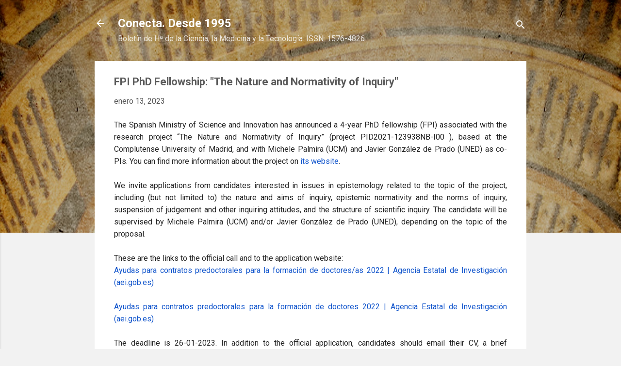

--- FILE ---
content_type: text/html; charset=UTF-8
request_url: http://conectahistoria.blogspot.com/2023/01/fpi-phd-fellowship-nature-and_13.html
body_size: 26322
content:
<!DOCTYPE html>
<html dir='ltr' lang='es'>
<head>
<meta content='width=device-width, initial-scale=1' name='viewport'/>
<title>FPI PhD Fellowship: &quot;The Nature and Normativity of Inquiry&quot;</title>
<meta content='text/html; charset=UTF-8' http-equiv='Content-Type'/>
<!-- Chrome, Firefox OS and Opera -->
<meta content='#f2f2f2' name='theme-color'/>
<!-- Windows Phone -->
<meta content='#f2f2f2' name='msapplication-navbutton-color'/>
<meta content='blogger' name='generator'/>
<link href='http://conectahistoria.blogspot.com/favicon.ico' rel='icon' type='image/x-icon'/>
<link href='http://conectahistoria.blogspot.com/2023/01/fpi-phd-fellowship-nature-and_13.html' rel='canonical'/>
<link rel="alternate" type="application/atom+xml" title="Conecta. Desde 1995 - Atom" href="http://conectahistoria.blogspot.com/feeds/posts/default" />
<link rel="alternate" type="application/rss+xml" title="Conecta. Desde 1995 - RSS" href="http://conectahistoria.blogspot.com/feeds/posts/default?alt=rss" />
<link rel="service.post" type="application/atom+xml" title="Conecta. Desde 1995 - Atom" href="https://www.blogger.com/feeds/3521148250128799392/posts/default" />

<!--Can't find substitution for tag [blog.ieCssRetrofitLinks]-->
<meta content='http://conectahistoria.blogspot.com/2023/01/fpi-phd-fellowship-nature-and_13.html' property='og:url'/>
<meta content='FPI PhD Fellowship: &quot;The Nature and Normativity of Inquiry&quot;' property='og:title'/>
<meta content='The Spanish Ministry of Science and Innovation has announced a 4-year PhD fellowship (FPI) associated with the research project “The Na ture...' property='og:description'/>
<style type='text/css'>@font-face{font-family:'Roboto';font-style:italic;font-weight:300;font-stretch:100%;font-display:swap;src:url(//fonts.gstatic.com/s/roboto/v50/KFOKCnqEu92Fr1Mu53ZEC9_Vu3r1gIhOszmOClHrs6ljXfMMLt_QuAX-k3Yi128m0kN2.woff2)format('woff2');unicode-range:U+0460-052F,U+1C80-1C8A,U+20B4,U+2DE0-2DFF,U+A640-A69F,U+FE2E-FE2F;}@font-face{font-family:'Roboto';font-style:italic;font-weight:300;font-stretch:100%;font-display:swap;src:url(//fonts.gstatic.com/s/roboto/v50/KFOKCnqEu92Fr1Mu53ZEC9_Vu3r1gIhOszmOClHrs6ljXfMMLt_QuAz-k3Yi128m0kN2.woff2)format('woff2');unicode-range:U+0301,U+0400-045F,U+0490-0491,U+04B0-04B1,U+2116;}@font-face{font-family:'Roboto';font-style:italic;font-weight:300;font-stretch:100%;font-display:swap;src:url(//fonts.gstatic.com/s/roboto/v50/KFOKCnqEu92Fr1Mu53ZEC9_Vu3r1gIhOszmOClHrs6ljXfMMLt_QuAT-k3Yi128m0kN2.woff2)format('woff2');unicode-range:U+1F00-1FFF;}@font-face{font-family:'Roboto';font-style:italic;font-weight:300;font-stretch:100%;font-display:swap;src:url(//fonts.gstatic.com/s/roboto/v50/KFOKCnqEu92Fr1Mu53ZEC9_Vu3r1gIhOszmOClHrs6ljXfMMLt_QuAv-k3Yi128m0kN2.woff2)format('woff2');unicode-range:U+0370-0377,U+037A-037F,U+0384-038A,U+038C,U+038E-03A1,U+03A3-03FF;}@font-face{font-family:'Roboto';font-style:italic;font-weight:300;font-stretch:100%;font-display:swap;src:url(//fonts.gstatic.com/s/roboto/v50/KFOKCnqEu92Fr1Mu53ZEC9_Vu3r1gIhOszmOClHrs6ljXfMMLt_QuHT-k3Yi128m0kN2.woff2)format('woff2');unicode-range:U+0302-0303,U+0305,U+0307-0308,U+0310,U+0312,U+0315,U+031A,U+0326-0327,U+032C,U+032F-0330,U+0332-0333,U+0338,U+033A,U+0346,U+034D,U+0391-03A1,U+03A3-03A9,U+03B1-03C9,U+03D1,U+03D5-03D6,U+03F0-03F1,U+03F4-03F5,U+2016-2017,U+2034-2038,U+203C,U+2040,U+2043,U+2047,U+2050,U+2057,U+205F,U+2070-2071,U+2074-208E,U+2090-209C,U+20D0-20DC,U+20E1,U+20E5-20EF,U+2100-2112,U+2114-2115,U+2117-2121,U+2123-214F,U+2190,U+2192,U+2194-21AE,U+21B0-21E5,U+21F1-21F2,U+21F4-2211,U+2213-2214,U+2216-22FF,U+2308-230B,U+2310,U+2319,U+231C-2321,U+2336-237A,U+237C,U+2395,U+239B-23B7,U+23D0,U+23DC-23E1,U+2474-2475,U+25AF,U+25B3,U+25B7,U+25BD,U+25C1,U+25CA,U+25CC,U+25FB,U+266D-266F,U+27C0-27FF,U+2900-2AFF,U+2B0E-2B11,U+2B30-2B4C,U+2BFE,U+3030,U+FF5B,U+FF5D,U+1D400-1D7FF,U+1EE00-1EEFF;}@font-face{font-family:'Roboto';font-style:italic;font-weight:300;font-stretch:100%;font-display:swap;src:url(//fonts.gstatic.com/s/roboto/v50/KFOKCnqEu92Fr1Mu53ZEC9_Vu3r1gIhOszmOClHrs6ljXfMMLt_QuGb-k3Yi128m0kN2.woff2)format('woff2');unicode-range:U+0001-000C,U+000E-001F,U+007F-009F,U+20DD-20E0,U+20E2-20E4,U+2150-218F,U+2190,U+2192,U+2194-2199,U+21AF,U+21E6-21F0,U+21F3,U+2218-2219,U+2299,U+22C4-22C6,U+2300-243F,U+2440-244A,U+2460-24FF,U+25A0-27BF,U+2800-28FF,U+2921-2922,U+2981,U+29BF,U+29EB,U+2B00-2BFF,U+4DC0-4DFF,U+FFF9-FFFB,U+10140-1018E,U+10190-1019C,U+101A0,U+101D0-101FD,U+102E0-102FB,U+10E60-10E7E,U+1D2C0-1D2D3,U+1D2E0-1D37F,U+1F000-1F0FF,U+1F100-1F1AD,U+1F1E6-1F1FF,U+1F30D-1F30F,U+1F315,U+1F31C,U+1F31E,U+1F320-1F32C,U+1F336,U+1F378,U+1F37D,U+1F382,U+1F393-1F39F,U+1F3A7-1F3A8,U+1F3AC-1F3AF,U+1F3C2,U+1F3C4-1F3C6,U+1F3CA-1F3CE,U+1F3D4-1F3E0,U+1F3ED,U+1F3F1-1F3F3,U+1F3F5-1F3F7,U+1F408,U+1F415,U+1F41F,U+1F426,U+1F43F,U+1F441-1F442,U+1F444,U+1F446-1F449,U+1F44C-1F44E,U+1F453,U+1F46A,U+1F47D,U+1F4A3,U+1F4B0,U+1F4B3,U+1F4B9,U+1F4BB,U+1F4BF,U+1F4C8-1F4CB,U+1F4D6,U+1F4DA,U+1F4DF,U+1F4E3-1F4E6,U+1F4EA-1F4ED,U+1F4F7,U+1F4F9-1F4FB,U+1F4FD-1F4FE,U+1F503,U+1F507-1F50B,U+1F50D,U+1F512-1F513,U+1F53E-1F54A,U+1F54F-1F5FA,U+1F610,U+1F650-1F67F,U+1F687,U+1F68D,U+1F691,U+1F694,U+1F698,U+1F6AD,U+1F6B2,U+1F6B9-1F6BA,U+1F6BC,U+1F6C6-1F6CF,U+1F6D3-1F6D7,U+1F6E0-1F6EA,U+1F6F0-1F6F3,U+1F6F7-1F6FC,U+1F700-1F7FF,U+1F800-1F80B,U+1F810-1F847,U+1F850-1F859,U+1F860-1F887,U+1F890-1F8AD,U+1F8B0-1F8BB,U+1F8C0-1F8C1,U+1F900-1F90B,U+1F93B,U+1F946,U+1F984,U+1F996,U+1F9E9,U+1FA00-1FA6F,U+1FA70-1FA7C,U+1FA80-1FA89,U+1FA8F-1FAC6,U+1FACE-1FADC,U+1FADF-1FAE9,U+1FAF0-1FAF8,U+1FB00-1FBFF;}@font-face{font-family:'Roboto';font-style:italic;font-weight:300;font-stretch:100%;font-display:swap;src:url(//fonts.gstatic.com/s/roboto/v50/KFOKCnqEu92Fr1Mu53ZEC9_Vu3r1gIhOszmOClHrs6ljXfMMLt_QuAf-k3Yi128m0kN2.woff2)format('woff2');unicode-range:U+0102-0103,U+0110-0111,U+0128-0129,U+0168-0169,U+01A0-01A1,U+01AF-01B0,U+0300-0301,U+0303-0304,U+0308-0309,U+0323,U+0329,U+1EA0-1EF9,U+20AB;}@font-face{font-family:'Roboto';font-style:italic;font-weight:300;font-stretch:100%;font-display:swap;src:url(//fonts.gstatic.com/s/roboto/v50/KFOKCnqEu92Fr1Mu53ZEC9_Vu3r1gIhOszmOClHrs6ljXfMMLt_QuAb-k3Yi128m0kN2.woff2)format('woff2');unicode-range:U+0100-02BA,U+02BD-02C5,U+02C7-02CC,U+02CE-02D7,U+02DD-02FF,U+0304,U+0308,U+0329,U+1D00-1DBF,U+1E00-1E9F,U+1EF2-1EFF,U+2020,U+20A0-20AB,U+20AD-20C0,U+2113,U+2C60-2C7F,U+A720-A7FF;}@font-face{font-family:'Roboto';font-style:italic;font-weight:300;font-stretch:100%;font-display:swap;src:url(//fonts.gstatic.com/s/roboto/v50/KFOKCnqEu92Fr1Mu53ZEC9_Vu3r1gIhOszmOClHrs6ljXfMMLt_QuAj-k3Yi128m0g.woff2)format('woff2');unicode-range:U+0000-00FF,U+0131,U+0152-0153,U+02BB-02BC,U+02C6,U+02DA,U+02DC,U+0304,U+0308,U+0329,U+2000-206F,U+20AC,U+2122,U+2191,U+2193,U+2212,U+2215,U+FEFF,U+FFFD;}@font-face{font-family:'Roboto';font-style:normal;font-weight:400;font-stretch:100%;font-display:swap;src:url(//fonts.gstatic.com/s/roboto/v50/KFO7CnqEu92Fr1ME7kSn66aGLdTylUAMa3GUBHMdazTgWw.woff2)format('woff2');unicode-range:U+0460-052F,U+1C80-1C8A,U+20B4,U+2DE0-2DFF,U+A640-A69F,U+FE2E-FE2F;}@font-face{font-family:'Roboto';font-style:normal;font-weight:400;font-stretch:100%;font-display:swap;src:url(//fonts.gstatic.com/s/roboto/v50/KFO7CnqEu92Fr1ME7kSn66aGLdTylUAMa3iUBHMdazTgWw.woff2)format('woff2');unicode-range:U+0301,U+0400-045F,U+0490-0491,U+04B0-04B1,U+2116;}@font-face{font-family:'Roboto';font-style:normal;font-weight:400;font-stretch:100%;font-display:swap;src:url(//fonts.gstatic.com/s/roboto/v50/KFO7CnqEu92Fr1ME7kSn66aGLdTylUAMa3CUBHMdazTgWw.woff2)format('woff2');unicode-range:U+1F00-1FFF;}@font-face{font-family:'Roboto';font-style:normal;font-weight:400;font-stretch:100%;font-display:swap;src:url(//fonts.gstatic.com/s/roboto/v50/KFO7CnqEu92Fr1ME7kSn66aGLdTylUAMa3-UBHMdazTgWw.woff2)format('woff2');unicode-range:U+0370-0377,U+037A-037F,U+0384-038A,U+038C,U+038E-03A1,U+03A3-03FF;}@font-face{font-family:'Roboto';font-style:normal;font-weight:400;font-stretch:100%;font-display:swap;src:url(//fonts.gstatic.com/s/roboto/v50/KFO7CnqEu92Fr1ME7kSn66aGLdTylUAMawCUBHMdazTgWw.woff2)format('woff2');unicode-range:U+0302-0303,U+0305,U+0307-0308,U+0310,U+0312,U+0315,U+031A,U+0326-0327,U+032C,U+032F-0330,U+0332-0333,U+0338,U+033A,U+0346,U+034D,U+0391-03A1,U+03A3-03A9,U+03B1-03C9,U+03D1,U+03D5-03D6,U+03F0-03F1,U+03F4-03F5,U+2016-2017,U+2034-2038,U+203C,U+2040,U+2043,U+2047,U+2050,U+2057,U+205F,U+2070-2071,U+2074-208E,U+2090-209C,U+20D0-20DC,U+20E1,U+20E5-20EF,U+2100-2112,U+2114-2115,U+2117-2121,U+2123-214F,U+2190,U+2192,U+2194-21AE,U+21B0-21E5,U+21F1-21F2,U+21F4-2211,U+2213-2214,U+2216-22FF,U+2308-230B,U+2310,U+2319,U+231C-2321,U+2336-237A,U+237C,U+2395,U+239B-23B7,U+23D0,U+23DC-23E1,U+2474-2475,U+25AF,U+25B3,U+25B7,U+25BD,U+25C1,U+25CA,U+25CC,U+25FB,U+266D-266F,U+27C0-27FF,U+2900-2AFF,U+2B0E-2B11,U+2B30-2B4C,U+2BFE,U+3030,U+FF5B,U+FF5D,U+1D400-1D7FF,U+1EE00-1EEFF;}@font-face{font-family:'Roboto';font-style:normal;font-weight:400;font-stretch:100%;font-display:swap;src:url(//fonts.gstatic.com/s/roboto/v50/KFO7CnqEu92Fr1ME7kSn66aGLdTylUAMaxKUBHMdazTgWw.woff2)format('woff2');unicode-range:U+0001-000C,U+000E-001F,U+007F-009F,U+20DD-20E0,U+20E2-20E4,U+2150-218F,U+2190,U+2192,U+2194-2199,U+21AF,U+21E6-21F0,U+21F3,U+2218-2219,U+2299,U+22C4-22C6,U+2300-243F,U+2440-244A,U+2460-24FF,U+25A0-27BF,U+2800-28FF,U+2921-2922,U+2981,U+29BF,U+29EB,U+2B00-2BFF,U+4DC0-4DFF,U+FFF9-FFFB,U+10140-1018E,U+10190-1019C,U+101A0,U+101D0-101FD,U+102E0-102FB,U+10E60-10E7E,U+1D2C0-1D2D3,U+1D2E0-1D37F,U+1F000-1F0FF,U+1F100-1F1AD,U+1F1E6-1F1FF,U+1F30D-1F30F,U+1F315,U+1F31C,U+1F31E,U+1F320-1F32C,U+1F336,U+1F378,U+1F37D,U+1F382,U+1F393-1F39F,U+1F3A7-1F3A8,U+1F3AC-1F3AF,U+1F3C2,U+1F3C4-1F3C6,U+1F3CA-1F3CE,U+1F3D4-1F3E0,U+1F3ED,U+1F3F1-1F3F3,U+1F3F5-1F3F7,U+1F408,U+1F415,U+1F41F,U+1F426,U+1F43F,U+1F441-1F442,U+1F444,U+1F446-1F449,U+1F44C-1F44E,U+1F453,U+1F46A,U+1F47D,U+1F4A3,U+1F4B0,U+1F4B3,U+1F4B9,U+1F4BB,U+1F4BF,U+1F4C8-1F4CB,U+1F4D6,U+1F4DA,U+1F4DF,U+1F4E3-1F4E6,U+1F4EA-1F4ED,U+1F4F7,U+1F4F9-1F4FB,U+1F4FD-1F4FE,U+1F503,U+1F507-1F50B,U+1F50D,U+1F512-1F513,U+1F53E-1F54A,U+1F54F-1F5FA,U+1F610,U+1F650-1F67F,U+1F687,U+1F68D,U+1F691,U+1F694,U+1F698,U+1F6AD,U+1F6B2,U+1F6B9-1F6BA,U+1F6BC,U+1F6C6-1F6CF,U+1F6D3-1F6D7,U+1F6E0-1F6EA,U+1F6F0-1F6F3,U+1F6F7-1F6FC,U+1F700-1F7FF,U+1F800-1F80B,U+1F810-1F847,U+1F850-1F859,U+1F860-1F887,U+1F890-1F8AD,U+1F8B0-1F8BB,U+1F8C0-1F8C1,U+1F900-1F90B,U+1F93B,U+1F946,U+1F984,U+1F996,U+1F9E9,U+1FA00-1FA6F,U+1FA70-1FA7C,U+1FA80-1FA89,U+1FA8F-1FAC6,U+1FACE-1FADC,U+1FADF-1FAE9,U+1FAF0-1FAF8,U+1FB00-1FBFF;}@font-face{font-family:'Roboto';font-style:normal;font-weight:400;font-stretch:100%;font-display:swap;src:url(//fonts.gstatic.com/s/roboto/v50/KFO7CnqEu92Fr1ME7kSn66aGLdTylUAMa3OUBHMdazTgWw.woff2)format('woff2');unicode-range:U+0102-0103,U+0110-0111,U+0128-0129,U+0168-0169,U+01A0-01A1,U+01AF-01B0,U+0300-0301,U+0303-0304,U+0308-0309,U+0323,U+0329,U+1EA0-1EF9,U+20AB;}@font-face{font-family:'Roboto';font-style:normal;font-weight:400;font-stretch:100%;font-display:swap;src:url(//fonts.gstatic.com/s/roboto/v50/KFO7CnqEu92Fr1ME7kSn66aGLdTylUAMa3KUBHMdazTgWw.woff2)format('woff2');unicode-range:U+0100-02BA,U+02BD-02C5,U+02C7-02CC,U+02CE-02D7,U+02DD-02FF,U+0304,U+0308,U+0329,U+1D00-1DBF,U+1E00-1E9F,U+1EF2-1EFF,U+2020,U+20A0-20AB,U+20AD-20C0,U+2113,U+2C60-2C7F,U+A720-A7FF;}@font-face{font-family:'Roboto';font-style:normal;font-weight:400;font-stretch:100%;font-display:swap;src:url(//fonts.gstatic.com/s/roboto/v50/KFO7CnqEu92Fr1ME7kSn66aGLdTylUAMa3yUBHMdazQ.woff2)format('woff2');unicode-range:U+0000-00FF,U+0131,U+0152-0153,U+02BB-02BC,U+02C6,U+02DA,U+02DC,U+0304,U+0308,U+0329,U+2000-206F,U+20AC,U+2122,U+2191,U+2193,U+2212,U+2215,U+FEFF,U+FFFD;}@font-face{font-family:'Roboto';font-style:normal;font-weight:700;font-stretch:100%;font-display:swap;src:url(//fonts.gstatic.com/s/roboto/v50/KFO7CnqEu92Fr1ME7kSn66aGLdTylUAMa3GUBHMdazTgWw.woff2)format('woff2');unicode-range:U+0460-052F,U+1C80-1C8A,U+20B4,U+2DE0-2DFF,U+A640-A69F,U+FE2E-FE2F;}@font-face{font-family:'Roboto';font-style:normal;font-weight:700;font-stretch:100%;font-display:swap;src:url(//fonts.gstatic.com/s/roboto/v50/KFO7CnqEu92Fr1ME7kSn66aGLdTylUAMa3iUBHMdazTgWw.woff2)format('woff2');unicode-range:U+0301,U+0400-045F,U+0490-0491,U+04B0-04B1,U+2116;}@font-face{font-family:'Roboto';font-style:normal;font-weight:700;font-stretch:100%;font-display:swap;src:url(//fonts.gstatic.com/s/roboto/v50/KFO7CnqEu92Fr1ME7kSn66aGLdTylUAMa3CUBHMdazTgWw.woff2)format('woff2');unicode-range:U+1F00-1FFF;}@font-face{font-family:'Roboto';font-style:normal;font-weight:700;font-stretch:100%;font-display:swap;src:url(//fonts.gstatic.com/s/roboto/v50/KFO7CnqEu92Fr1ME7kSn66aGLdTylUAMa3-UBHMdazTgWw.woff2)format('woff2');unicode-range:U+0370-0377,U+037A-037F,U+0384-038A,U+038C,U+038E-03A1,U+03A3-03FF;}@font-face{font-family:'Roboto';font-style:normal;font-weight:700;font-stretch:100%;font-display:swap;src:url(//fonts.gstatic.com/s/roboto/v50/KFO7CnqEu92Fr1ME7kSn66aGLdTylUAMawCUBHMdazTgWw.woff2)format('woff2');unicode-range:U+0302-0303,U+0305,U+0307-0308,U+0310,U+0312,U+0315,U+031A,U+0326-0327,U+032C,U+032F-0330,U+0332-0333,U+0338,U+033A,U+0346,U+034D,U+0391-03A1,U+03A3-03A9,U+03B1-03C9,U+03D1,U+03D5-03D6,U+03F0-03F1,U+03F4-03F5,U+2016-2017,U+2034-2038,U+203C,U+2040,U+2043,U+2047,U+2050,U+2057,U+205F,U+2070-2071,U+2074-208E,U+2090-209C,U+20D0-20DC,U+20E1,U+20E5-20EF,U+2100-2112,U+2114-2115,U+2117-2121,U+2123-214F,U+2190,U+2192,U+2194-21AE,U+21B0-21E5,U+21F1-21F2,U+21F4-2211,U+2213-2214,U+2216-22FF,U+2308-230B,U+2310,U+2319,U+231C-2321,U+2336-237A,U+237C,U+2395,U+239B-23B7,U+23D0,U+23DC-23E1,U+2474-2475,U+25AF,U+25B3,U+25B7,U+25BD,U+25C1,U+25CA,U+25CC,U+25FB,U+266D-266F,U+27C0-27FF,U+2900-2AFF,U+2B0E-2B11,U+2B30-2B4C,U+2BFE,U+3030,U+FF5B,U+FF5D,U+1D400-1D7FF,U+1EE00-1EEFF;}@font-face{font-family:'Roboto';font-style:normal;font-weight:700;font-stretch:100%;font-display:swap;src:url(//fonts.gstatic.com/s/roboto/v50/KFO7CnqEu92Fr1ME7kSn66aGLdTylUAMaxKUBHMdazTgWw.woff2)format('woff2');unicode-range:U+0001-000C,U+000E-001F,U+007F-009F,U+20DD-20E0,U+20E2-20E4,U+2150-218F,U+2190,U+2192,U+2194-2199,U+21AF,U+21E6-21F0,U+21F3,U+2218-2219,U+2299,U+22C4-22C6,U+2300-243F,U+2440-244A,U+2460-24FF,U+25A0-27BF,U+2800-28FF,U+2921-2922,U+2981,U+29BF,U+29EB,U+2B00-2BFF,U+4DC0-4DFF,U+FFF9-FFFB,U+10140-1018E,U+10190-1019C,U+101A0,U+101D0-101FD,U+102E0-102FB,U+10E60-10E7E,U+1D2C0-1D2D3,U+1D2E0-1D37F,U+1F000-1F0FF,U+1F100-1F1AD,U+1F1E6-1F1FF,U+1F30D-1F30F,U+1F315,U+1F31C,U+1F31E,U+1F320-1F32C,U+1F336,U+1F378,U+1F37D,U+1F382,U+1F393-1F39F,U+1F3A7-1F3A8,U+1F3AC-1F3AF,U+1F3C2,U+1F3C4-1F3C6,U+1F3CA-1F3CE,U+1F3D4-1F3E0,U+1F3ED,U+1F3F1-1F3F3,U+1F3F5-1F3F7,U+1F408,U+1F415,U+1F41F,U+1F426,U+1F43F,U+1F441-1F442,U+1F444,U+1F446-1F449,U+1F44C-1F44E,U+1F453,U+1F46A,U+1F47D,U+1F4A3,U+1F4B0,U+1F4B3,U+1F4B9,U+1F4BB,U+1F4BF,U+1F4C8-1F4CB,U+1F4D6,U+1F4DA,U+1F4DF,U+1F4E3-1F4E6,U+1F4EA-1F4ED,U+1F4F7,U+1F4F9-1F4FB,U+1F4FD-1F4FE,U+1F503,U+1F507-1F50B,U+1F50D,U+1F512-1F513,U+1F53E-1F54A,U+1F54F-1F5FA,U+1F610,U+1F650-1F67F,U+1F687,U+1F68D,U+1F691,U+1F694,U+1F698,U+1F6AD,U+1F6B2,U+1F6B9-1F6BA,U+1F6BC,U+1F6C6-1F6CF,U+1F6D3-1F6D7,U+1F6E0-1F6EA,U+1F6F0-1F6F3,U+1F6F7-1F6FC,U+1F700-1F7FF,U+1F800-1F80B,U+1F810-1F847,U+1F850-1F859,U+1F860-1F887,U+1F890-1F8AD,U+1F8B0-1F8BB,U+1F8C0-1F8C1,U+1F900-1F90B,U+1F93B,U+1F946,U+1F984,U+1F996,U+1F9E9,U+1FA00-1FA6F,U+1FA70-1FA7C,U+1FA80-1FA89,U+1FA8F-1FAC6,U+1FACE-1FADC,U+1FADF-1FAE9,U+1FAF0-1FAF8,U+1FB00-1FBFF;}@font-face{font-family:'Roboto';font-style:normal;font-weight:700;font-stretch:100%;font-display:swap;src:url(//fonts.gstatic.com/s/roboto/v50/KFO7CnqEu92Fr1ME7kSn66aGLdTylUAMa3OUBHMdazTgWw.woff2)format('woff2');unicode-range:U+0102-0103,U+0110-0111,U+0128-0129,U+0168-0169,U+01A0-01A1,U+01AF-01B0,U+0300-0301,U+0303-0304,U+0308-0309,U+0323,U+0329,U+1EA0-1EF9,U+20AB;}@font-face{font-family:'Roboto';font-style:normal;font-weight:700;font-stretch:100%;font-display:swap;src:url(//fonts.gstatic.com/s/roboto/v50/KFO7CnqEu92Fr1ME7kSn66aGLdTylUAMa3KUBHMdazTgWw.woff2)format('woff2');unicode-range:U+0100-02BA,U+02BD-02C5,U+02C7-02CC,U+02CE-02D7,U+02DD-02FF,U+0304,U+0308,U+0329,U+1D00-1DBF,U+1E00-1E9F,U+1EF2-1EFF,U+2020,U+20A0-20AB,U+20AD-20C0,U+2113,U+2C60-2C7F,U+A720-A7FF;}@font-face{font-family:'Roboto';font-style:normal;font-weight:700;font-stretch:100%;font-display:swap;src:url(//fonts.gstatic.com/s/roboto/v50/KFO7CnqEu92Fr1ME7kSn66aGLdTylUAMa3yUBHMdazQ.woff2)format('woff2');unicode-range:U+0000-00FF,U+0131,U+0152-0153,U+02BB-02BC,U+02C6,U+02DA,U+02DC,U+0304,U+0308,U+0329,U+2000-206F,U+20AC,U+2122,U+2191,U+2193,U+2212,U+2215,U+FEFF,U+FFFD;}</style>
<style id='page-skin-1' type='text/css'><!--
/*! normalize.css v3.0.1 | MIT License | git.io/normalize */html{font-family:sans-serif;-ms-text-size-adjust:100%;-webkit-text-size-adjust:100%}body{margin:0}article,aside,details,figcaption,figure,footer,header,hgroup,main,nav,section,summary{display:block}audio,canvas,progress,video{display:inline-block;vertical-align:baseline}audio:not([controls]){display:none;height:0}[hidden],template{display:none}a{background:transparent}a:active,a:hover{outline:0}abbr[title]{border-bottom:1px dotted}b,strong{font-weight:bold}dfn{font-style:italic}h1{font-size:2em;margin:.67em 0}mark{background:#ff0;color:#000}small{font-size:80%}sub,sup{font-size:75%;line-height:0;position:relative;vertical-align:baseline}sup{top:-0.5em}sub{bottom:-0.25em}img{border:0}svg:not(:root){overflow:hidden}figure{margin:1em 40px}hr{-moz-box-sizing:content-box;box-sizing:content-box;height:0}pre{overflow:auto}code,kbd,pre,samp{font-family:monospace,monospace;font-size:1em}button,input,optgroup,select,textarea{color:inherit;font:inherit;margin:0}button{overflow:visible}button,select{text-transform:none}button,html input[type="button"],input[type="reset"],input[type="submit"]{-webkit-appearance:button;cursor:pointer}button[disabled],html input[disabled]{cursor:default}button::-moz-focus-inner,input::-moz-focus-inner{border:0;padding:0}input{line-height:normal}input[type="checkbox"],input[type="radio"]{box-sizing:border-box;padding:0}input[type="number"]::-webkit-inner-spin-button,input[type="number"]::-webkit-outer-spin-button{height:auto}input[type="search"]{-webkit-appearance:textfield;-moz-box-sizing:content-box;-webkit-box-sizing:content-box;box-sizing:content-box}input[type="search"]::-webkit-search-cancel-button,input[type="search"]::-webkit-search-decoration{-webkit-appearance:none}fieldset{border:1px solid #c0c0c0;margin:0 2px;padding:.35em .625em .75em}legend{border:0;padding:0}textarea{overflow:auto}optgroup{font-weight:bold}table{border-collapse:collapse;border-spacing:0}td,th{padding:0}
/*!************************************************
* Blogger Template Style
* Name: Contempo
**************************************************/
body{
overflow-wrap:break-word;
word-break:break-word;
word-wrap:break-word
}
.hidden{
display:none
}
.invisible{
visibility:hidden
}
.container::after,.float-container::after{
clear:both;
content:"";
display:table
}
.clearboth{
clear:both
}
#comments .comment .comment-actions,.subscribe-popup .FollowByEmail .follow-by-email-submit,.widget.Profile .profile-link,.widget.Profile .profile-link.visit-profile{
background:0 0;
border:0;
box-shadow:none;
color:#f4a536;
cursor:pointer;
font-size:14px;
font-weight:700;
outline:0;
text-decoration:none;
text-transform:uppercase;
width:auto
}
.dim-overlay{
background-color:rgba(0,0,0,.54);
height:100vh;
left:0;
position:fixed;
top:0;
width:100%
}
#sharing-dim-overlay{
background-color:transparent
}
input::-ms-clear{
display:none
}
.blogger-logo,.svg-icon-24.blogger-logo{
fill:#ff9800;
opacity:1
}
.loading-spinner-large{
-webkit-animation:mspin-rotate 1.568s infinite linear;
animation:mspin-rotate 1.568s infinite linear;
height:48px;
overflow:hidden;
position:absolute;
width:48px;
z-index:200
}
.loading-spinner-large>div{
-webkit-animation:mspin-revrot 5332ms infinite steps(4);
animation:mspin-revrot 5332ms infinite steps(4)
}
.loading-spinner-large>div>div{
-webkit-animation:mspin-singlecolor-large-film 1333ms infinite steps(81);
animation:mspin-singlecolor-large-film 1333ms infinite steps(81);
background-size:100%;
height:48px;
width:3888px
}
.mspin-black-large>div>div,.mspin-grey_54-large>div>div{
background-image:url(https://www.blogblog.com/indie/mspin_black_large.svg)
}
.mspin-white-large>div>div{
background-image:url(https://www.blogblog.com/indie/mspin_white_large.svg)
}
.mspin-grey_54-large{
opacity:.54
}
@-webkit-keyframes mspin-singlecolor-large-film{
from{
-webkit-transform:translateX(0);
transform:translateX(0)
}
to{
-webkit-transform:translateX(-3888px);
transform:translateX(-3888px)
}
}
@keyframes mspin-singlecolor-large-film{
from{
-webkit-transform:translateX(0);
transform:translateX(0)
}
to{
-webkit-transform:translateX(-3888px);
transform:translateX(-3888px)
}
}
@-webkit-keyframes mspin-rotate{
from{
-webkit-transform:rotate(0);
transform:rotate(0)
}
to{
-webkit-transform:rotate(360deg);
transform:rotate(360deg)
}
}
@keyframes mspin-rotate{
from{
-webkit-transform:rotate(0);
transform:rotate(0)
}
to{
-webkit-transform:rotate(360deg);
transform:rotate(360deg)
}
}
@-webkit-keyframes mspin-revrot{
from{
-webkit-transform:rotate(0);
transform:rotate(0)
}
to{
-webkit-transform:rotate(-360deg);
transform:rotate(-360deg)
}
}
@keyframes mspin-revrot{
from{
-webkit-transform:rotate(0);
transform:rotate(0)
}
to{
-webkit-transform:rotate(-360deg);
transform:rotate(-360deg)
}
}
.skip-navigation{
background-color:#fff;
box-sizing:border-box;
color:#000;
display:block;
height:0;
left:0;
line-height:50px;
overflow:hidden;
padding-top:0;
position:fixed;
text-align:center;
top:0;
-webkit-transition:box-shadow .3s,height .3s,padding-top .3s;
transition:box-shadow .3s,height .3s,padding-top .3s;
width:100%;
z-index:900
}
.skip-navigation:focus{
box-shadow:0 4px 5px 0 rgba(0,0,0,.14),0 1px 10px 0 rgba(0,0,0,.12),0 2px 4px -1px rgba(0,0,0,.2);
height:50px
}
#main{
outline:0
}
.main-heading{
position:absolute;
clip:rect(1px,1px,1px,1px);
padding:0;
border:0;
height:1px;
width:1px;
overflow:hidden
}
.Attribution{
margin-top:1em;
text-align:center
}
.Attribution .blogger img,.Attribution .blogger svg{
vertical-align:bottom
}
.Attribution .blogger img{
margin-right:.5em
}
.Attribution div{
line-height:24px;
margin-top:.5em
}
.Attribution .copyright,.Attribution .image-attribution{
font-size:.7em;
margin-top:1.5em
}
.BLOG_mobile_video_class{
display:none
}
.bg-photo{
background-attachment:scroll!important
}
body .CSS_LIGHTBOX{
z-index:900
}
.extendable .show-less,.extendable .show-more{
border-color:#f4a536;
color:#f4a536;
margin-top:8px
}
.extendable .show-less.hidden,.extendable .show-more.hidden{
display:none
}
.inline-ad{
display:none;
max-width:100%;
overflow:hidden
}
.adsbygoogle{
display:block
}
#cookieChoiceInfo{
bottom:0;
top:auto
}
iframe.b-hbp-video{
border:0
}
.post-body img{
max-width:100%
}
.post-body iframe{
max-width:100%
}
.post-body a[imageanchor="1"]{
display:inline-block
}
.byline{
margin-right:1em
}
.byline:last-child{
margin-right:0
}
.link-copied-dialog{
max-width:520px;
outline:0
}
.link-copied-dialog .modal-dialog-buttons{
margin-top:8px
}
.link-copied-dialog .goog-buttonset-default{
background:0 0;
border:0
}
.link-copied-dialog .goog-buttonset-default:focus{
outline:0
}
.paging-control-container{
margin-bottom:16px
}
.paging-control-container .paging-control{
display:inline-block
}
.paging-control-container .comment-range-text::after,.paging-control-container .paging-control{
color:#f4a536
}
.paging-control-container .comment-range-text,.paging-control-container .paging-control{
margin-right:8px
}
.paging-control-container .comment-range-text::after,.paging-control-container .paging-control::after{
content:"\b7";
cursor:default;
padding-left:8px;
pointer-events:none
}
.paging-control-container .comment-range-text:last-child::after,.paging-control-container .paging-control:last-child::after{
content:none
}
.byline.reactions iframe{
height:20px
}
.b-notification{
color:#000;
background-color:#fff;
border-bottom:solid 1px #000;
box-sizing:border-box;
padding:16px 32px;
text-align:center
}
.b-notification.visible{
-webkit-transition:margin-top .3s cubic-bezier(.4,0,.2,1);
transition:margin-top .3s cubic-bezier(.4,0,.2,1)
}
.b-notification.invisible{
position:absolute
}
.b-notification-close{
position:absolute;
right:8px;
top:8px
}
.no-posts-message{
line-height:40px;
text-align:center
}
@media screen and (max-width:800px){
body.item-view .post-body a[imageanchor="1"][style*="float: left;"],body.item-view .post-body a[imageanchor="1"][style*="float: right;"]{
float:none!important;
clear:none!important
}
body.item-view .post-body a[imageanchor="1"] img{
display:block;
height:auto;
margin:0 auto
}
body.item-view .post-body>.separator:first-child>a[imageanchor="1"]:first-child{
margin-top:20px
}
.post-body a[imageanchor]{
display:block
}
body.item-view .post-body a[imageanchor="1"]{
margin-left:0!important;
margin-right:0!important
}
body.item-view .post-body a[imageanchor="1"]+a[imageanchor="1"]{
margin-top:16px
}
}
.item-control{
display:none
}
#comments{
border-top:1px dashed rgba(0,0,0,.54);
margin-top:20px;
padding:20px
}
#comments .comment-thread ol{
margin:0;
padding-left:0;
padding-left:0
}
#comments .comment .comment-replybox-single,#comments .comment-thread .comment-replies{
margin-left:60px
}
#comments .comment-thread .thread-count{
display:none
}
#comments .comment{
list-style-type:none;
padding:0 0 30px;
position:relative
}
#comments .comment .comment{
padding-bottom:8px
}
.comment .avatar-image-container{
position:absolute
}
.comment .avatar-image-container img{
border-radius:50%
}
.avatar-image-container svg,.comment .avatar-image-container .avatar-icon{
border-radius:50%;
border:solid 1px #808080;
box-sizing:border-box;
fill:#808080;
height:35px;
margin:0;
padding:7px;
width:35px
}
.comment .comment-block{
margin-top:10px;
margin-left:60px;
padding-bottom:0
}
#comments .comment-author-header-wrapper{
margin-left:40px
}
#comments .comment .thread-expanded .comment-block{
padding-bottom:20px
}
#comments .comment .comment-header .user,#comments .comment .comment-header .user a{
color:#5a5a5a;
font-style:normal;
font-weight:700
}
#comments .comment .comment-actions{
bottom:0;
margin-bottom:15px;
position:absolute
}
#comments .comment .comment-actions>*{
margin-right:8px
}
#comments .comment .comment-header .datetime{
bottom:0;
color:rgba(90,90,90,.54);
display:inline-block;
font-size:13px;
font-style:italic;
margin-left:8px
}
#comments .comment .comment-footer .comment-timestamp a,#comments .comment .comment-header .datetime a{
color:rgba(90,90,90,.54)
}
#comments .comment .comment-content,.comment .comment-body{
margin-top:12px;
word-break:break-word
}
.comment-body{
margin-bottom:12px
}
#comments.embed[data-num-comments="0"]{
border:0;
margin-top:0;
padding-top:0
}
#comments.embed[data-num-comments="0"] #comment-post-message,#comments.embed[data-num-comments="0"] div.comment-form>p,#comments.embed[data-num-comments="0"] p.comment-footer{
display:none
}
#comment-editor-src{
display:none
}
.comments .comments-content .loadmore.loaded{
max-height:0;
opacity:0;
overflow:hidden
}
.extendable .remaining-items{
height:0;
overflow:hidden;
-webkit-transition:height .3s cubic-bezier(.4,0,.2,1);
transition:height .3s cubic-bezier(.4,0,.2,1)
}
.extendable .remaining-items.expanded{
height:auto
}
.svg-icon-24,.svg-icon-24-button{
cursor:pointer;
height:24px;
width:24px;
min-width:24px
}
.touch-icon{
margin:-12px;
padding:12px
}
.touch-icon:active,.touch-icon:focus{
background-color:rgba(153,153,153,.4);
border-radius:50%
}
svg:not(:root).touch-icon{
overflow:visible
}
html[dir=rtl] .rtl-reversible-icon{
-webkit-transform:scaleX(-1);
-ms-transform:scaleX(-1);
transform:scaleX(-1)
}
.svg-icon-24-button,.touch-icon-button{
background:0 0;
border:0;
margin:0;
outline:0;
padding:0
}
.touch-icon-button .touch-icon:active,.touch-icon-button .touch-icon:focus{
background-color:transparent
}
.touch-icon-button:active .touch-icon,.touch-icon-button:focus .touch-icon{
background-color:rgba(153,153,153,.4);
border-radius:50%
}
.Profile .default-avatar-wrapper .avatar-icon{
border-radius:50%;
border:solid 1px #808080;
box-sizing:border-box;
fill:#808080;
margin:0
}
.Profile .individual .default-avatar-wrapper .avatar-icon{
padding:25px
}
.Profile .individual .avatar-icon,.Profile .individual .profile-img{
height:120px;
width:120px
}
.Profile .team .default-avatar-wrapper .avatar-icon{
padding:8px
}
.Profile .team .avatar-icon,.Profile .team .default-avatar-wrapper,.Profile .team .profile-img{
height:40px;
width:40px
}
.snippet-container{
margin:0;
position:relative;
overflow:hidden
}
.snippet-fade{
bottom:0;
box-sizing:border-box;
position:absolute;
width:96px
}
.snippet-fade{
right:0
}
.snippet-fade:after{
content:"\2026"
}
.snippet-fade:after{
float:right
}
.post-bottom{
-webkit-box-align:center;
-webkit-align-items:center;
-ms-flex-align:center;
align-items:center;
display:-webkit-box;
display:-webkit-flex;
display:-ms-flexbox;
display:flex;
-webkit-flex-wrap:wrap;
-ms-flex-wrap:wrap;
flex-wrap:wrap
}
.post-footer{
-webkit-box-flex:1;
-webkit-flex:1 1 auto;
-ms-flex:1 1 auto;
flex:1 1 auto;
-webkit-flex-wrap:wrap;
-ms-flex-wrap:wrap;
flex-wrap:wrap;
-webkit-box-ordinal-group:2;
-webkit-order:1;
-ms-flex-order:1;
order:1
}
.post-footer>*{
-webkit-box-flex:0;
-webkit-flex:0 1 auto;
-ms-flex:0 1 auto;
flex:0 1 auto
}
.post-footer .byline:last-child{
margin-right:1em
}
.jump-link{
-webkit-box-flex:0;
-webkit-flex:0 0 auto;
-ms-flex:0 0 auto;
flex:0 0 auto;
-webkit-box-ordinal-group:3;
-webkit-order:2;
-ms-flex-order:2;
order:2
}
.centered-top-container.sticky{
left:0;
position:fixed;
right:0;
top:0;
width:auto;
z-index:50;
-webkit-transition-property:opacity,-webkit-transform;
transition-property:opacity,-webkit-transform;
transition-property:transform,opacity;
transition-property:transform,opacity,-webkit-transform;
-webkit-transition-duration:.2s;
transition-duration:.2s;
-webkit-transition-timing-function:cubic-bezier(.4,0,.2,1);
transition-timing-function:cubic-bezier(.4,0,.2,1)
}
.centered-top-placeholder{
display:none
}
.collapsed-header .centered-top-placeholder{
display:block
}
.centered-top-container .Header .replaced h1,.centered-top-placeholder .Header .replaced h1{
display:none
}
.centered-top-container.sticky .Header .replaced h1{
display:block
}
.centered-top-container.sticky .Header .header-widget{
background:0 0
}
.centered-top-container.sticky .Header .header-image-wrapper{
display:none
}
.centered-top-container img,.centered-top-placeholder img{
max-width:100%
}
.collapsible{
-webkit-transition:height .3s cubic-bezier(.4,0,.2,1);
transition:height .3s cubic-bezier(.4,0,.2,1)
}
.collapsible,.collapsible>summary{
display:block;
overflow:hidden
}
.collapsible>:not(summary){
display:none
}
.collapsible[open]>:not(summary){
display:block
}
.collapsible:focus,.collapsible>summary:focus{
outline:0
}
.collapsible>summary{
cursor:pointer;
display:block;
padding:0
}
.collapsible:focus>summary,.collapsible>summary:focus{
background-color:transparent
}
.collapsible>summary::-webkit-details-marker{
display:none
}
.collapsible-title{
-webkit-box-align:center;
-webkit-align-items:center;
-ms-flex-align:center;
align-items:center;
display:-webkit-box;
display:-webkit-flex;
display:-ms-flexbox;
display:flex
}
.collapsible-title .title{
-webkit-box-flex:1;
-webkit-flex:1 1 auto;
-ms-flex:1 1 auto;
flex:1 1 auto;
-webkit-box-ordinal-group:1;
-webkit-order:0;
-ms-flex-order:0;
order:0;
overflow:hidden;
text-overflow:ellipsis;
white-space:nowrap
}
.collapsible-title .chevron-down,.collapsible[open] .collapsible-title .chevron-up{
display:block
}
.collapsible-title .chevron-up,.collapsible[open] .collapsible-title .chevron-down{
display:none
}
.flat-button{
cursor:pointer;
display:inline-block;
font-weight:700;
text-transform:uppercase;
border-radius:2px;
padding:8px;
margin:-8px
}
.flat-icon-button{
background:0 0;
border:0;
margin:0;
outline:0;
padding:0;
margin:-12px;
padding:12px;
cursor:pointer;
box-sizing:content-box;
display:inline-block;
line-height:0
}
.flat-icon-button,.flat-icon-button .splash-wrapper{
border-radius:50%
}
.flat-icon-button .splash.animate{
-webkit-animation-duration:.3s;
animation-duration:.3s
}
.overflowable-container{
max-height:47.2px;
overflow:hidden;
position:relative
}
.overflow-button{
cursor:pointer
}
#overflowable-dim-overlay{
background:0 0
}
.overflow-popup{
box-shadow:0 2px 2px 0 rgba(0,0,0,.14),0 3px 1px -2px rgba(0,0,0,.2),0 1px 5px 0 rgba(0,0,0,.12);
background-color:#ffffff;
left:0;
max-width:calc(100% - 32px);
position:absolute;
top:0;
visibility:hidden;
z-index:101
}
.overflow-popup ul{
list-style:none
}
.overflow-popup .tabs li,.overflow-popup li{
display:block;
height:auto
}
.overflow-popup .tabs li{
padding-left:0;
padding-right:0
}
.overflow-button.hidden,.overflow-popup .tabs li.hidden,.overflow-popup li.hidden{
display:none
}
.pill-button{
background:0 0;
border:1px solid;
border-radius:12px;
cursor:pointer;
display:inline-block;
padding:4px 16px;
text-transform:uppercase
}
.ripple{
position:relative
}
.ripple>*{
z-index:1
}
.splash-wrapper{
bottom:0;
left:0;
overflow:hidden;
pointer-events:none;
position:absolute;
right:0;
top:0;
z-index:0
}
.splash{
background:#ccc;
border-radius:100%;
display:block;
opacity:.6;
position:absolute;
-webkit-transform:scale(0);
-ms-transform:scale(0);
transform:scale(0)
}
.splash.animate{
-webkit-animation:ripple-effect .4s linear;
animation:ripple-effect .4s linear
}
@-webkit-keyframes ripple-effect{
100%{
opacity:0;
-webkit-transform:scale(2.5);
transform:scale(2.5)
}
}
@keyframes ripple-effect{
100%{
opacity:0;
-webkit-transform:scale(2.5);
transform:scale(2.5)
}
}
.search{
display:-webkit-box;
display:-webkit-flex;
display:-ms-flexbox;
display:flex;
line-height:24px;
width:24px
}
.search.focused{
width:100%
}
.search.focused .section{
width:100%
}
.search form{
z-index:101
}
.search h3{
display:none
}
.search form{
display:-webkit-box;
display:-webkit-flex;
display:-ms-flexbox;
display:flex;
-webkit-box-flex:1;
-webkit-flex:1 0 0;
-ms-flex:1 0 0px;
flex:1 0 0;
border-bottom:solid 1px transparent;
padding-bottom:8px
}
.search form>*{
display:none
}
.search.focused form>*{
display:block
}
.search .search-input label{
display:none
}
.centered-top-placeholder.cloned .search form{
z-index:30
}
.search.focused form{
border-color:#ffffff;
position:relative;
width:auto
}
.collapsed-header .centered-top-container .search.focused form{
border-bottom-color:transparent
}
.search-expand{
-webkit-box-flex:0;
-webkit-flex:0 0 auto;
-ms-flex:0 0 auto;
flex:0 0 auto
}
.search-expand-text{
display:none
}
.search-close{
display:inline;
vertical-align:middle
}
.search-input{
-webkit-box-flex:1;
-webkit-flex:1 0 1px;
-ms-flex:1 0 1px;
flex:1 0 1px
}
.search-input input{
background:0 0;
border:0;
box-sizing:border-box;
color:#ffffff;
display:inline-block;
outline:0;
width:calc(100% - 48px)
}
.search-input input.no-cursor{
color:transparent;
text-shadow:0 0 0 #ffffff
}
.collapsed-header .centered-top-container .search-action,.collapsed-header .centered-top-container .search-input input{
color:#5a5a5a
}
.collapsed-header .centered-top-container .search-input input.no-cursor{
color:transparent;
text-shadow:0 0 0 #5a5a5a
}
.collapsed-header .centered-top-container .search-input input.no-cursor:focus,.search-input input.no-cursor:focus{
outline:0
}
.search-focused>*{
visibility:hidden
}
.search-focused .search,.search-focused .search-icon{
visibility:visible
}
.search.focused .search-action{
display:block
}
.search.focused .search-action:disabled{
opacity:.3
}
.widget.Sharing .sharing-button{
display:none
}
.widget.Sharing .sharing-buttons li{
padding:0
}
.widget.Sharing .sharing-buttons li span{
display:none
}
.post-share-buttons{
position:relative
}
.centered-bottom .share-buttons .svg-icon-24,.share-buttons .svg-icon-24{
fill:#4f4f4f
}
.sharing-open.touch-icon-button:active .touch-icon,.sharing-open.touch-icon-button:focus .touch-icon{
background-color:transparent
}
.share-buttons{
background-color:#ffffff;
border-radius:2px;
box-shadow:0 2px 2px 0 rgba(0,0,0,.14),0 3px 1px -2px rgba(0,0,0,.2),0 1px 5px 0 rgba(0,0,0,.12);
color:#4f4f4f;
list-style:none;
margin:0;
padding:8px 0;
position:absolute;
top:-11px;
min-width:200px;
z-index:101
}
.share-buttons.hidden{
display:none
}
.sharing-button{
background:0 0;
border:0;
margin:0;
outline:0;
padding:0;
cursor:pointer
}
.share-buttons li{
margin:0;
height:48px
}
.share-buttons li:last-child{
margin-bottom:0
}
.share-buttons li .sharing-platform-button{
box-sizing:border-box;
cursor:pointer;
display:block;
height:100%;
margin-bottom:0;
padding:0 16px;
position:relative;
width:100%
}
.share-buttons li .sharing-platform-button:focus,.share-buttons li .sharing-platform-button:hover{
background-color:rgba(128,128,128,.1);
outline:0
}
.share-buttons li svg[class*=" sharing-"],.share-buttons li svg[class^=sharing-]{
position:absolute;
top:10px
}
.share-buttons li span.sharing-platform-button{
position:relative;
top:0
}
.share-buttons li .platform-sharing-text{
display:block;
font-size:16px;
line-height:48px;
white-space:nowrap
}
.share-buttons li .platform-sharing-text{
margin-left:56px
}
.sidebar-container{
background-color:#ffffff;
max-width:284px;
overflow-y:auto;
-webkit-transition-property:-webkit-transform;
transition-property:-webkit-transform;
transition-property:transform;
transition-property:transform,-webkit-transform;
-webkit-transition-duration:.3s;
transition-duration:.3s;
-webkit-transition-timing-function:cubic-bezier(0,0,.2,1);
transition-timing-function:cubic-bezier(0,0,.2,1);
width:284px;
z-index:101;
-webkit-overflow-scrolling:touch
}
.sidebar-container .navigation{
line-height:0;
padding:16px
}
.sidebar-container .sidebar-back{
cursor:pointer
}
.sidebar-container .widget{
background:0 0;
margin:0 16px;
padding:16px 0
}
.sidebar-container .widget .title{
color:#5a5a5a;
margin:0
}
.sidebar-container .widget ul{
list-style:none;
margin:0;
padding:0
}
.sidebar-container .widget ul ul{
margin-left:1em
}
.sidebar-container .widget li{
font-size:16px;
line-height:normal
}
.sidebar-container .widget+.widget{
border-top:1px dashed #d1d1d1
}
.BlogArchive li{
margin:16px 0
}
.BlogArchive li:last-child{
margin-bottom:0
}
.Label li a{
display:inline-block
}
.BlogArchive .post-count,.Label .label-count{
float:right;
margin-left:.25em
}
.BlogArchive .post-count::before,.Label .label-count::before{
content:"("
}
.BlogArchive .post-count::after,.Label .label-count::after{
content:")"
}
.widget.Translate .skiptranslate>div{
display:block!important
}
.widget.Profile .profile-link{
display:-webkit-box;
display:-webkit-flex;
display:-ms-flexbox;
display:flex
}
.widget.Profile .team-member .default-avatar-wrapper,.widget.Profile .team-member .profile-img{
-webkit-box-flex:0;
-webkit-flex:0 0 auto;
-ms-flex:0 0 auto;
flex:0 0 auto;
margin-right:1em
}
.widget.Profile .individual .profile-link{
-webkit-box-orient:vertical;
-webkit-box-direction:normal;
-webkit-flex-direction:column;
-ms-flex-direction:column;
flex-direction:column
}
.widget.Profile .team .profile-link .profile-name{
-webkit-align-self:center;
-ms-flex-item-align:center;
align-self:center;
display:block;
-webkit-box-flex:1;
-webkit-flex:1 1 auto;
-ms-flex:1 1 auto;
flex:1 1 auto
}
.dim-overlay{
background-color:rgba(0,0,0,.54);
z-index:100
}
body.sidebar-visible{
overflow-y:hidden
}
@media screen and (max-width:1439px){
.sidebar-container{
bottom:0;
position:fixed;
top:0;
left:0;
right:auto
}
.sidebar-container.sidebar-invisible{
-webkit-transition-timing-function:cubic-bezier(.4,0,.6,1);
transition-timing-function:cubic-bezier(.4,0,.6,1);
-webkit-transform:translateX(-284px);
-ms-transform:translateX(-284px);
transform:translateX(-284px)
}
}
@media screen and (min-width:1440px){
.sidebar-container{
position:absolute;
top:0;
left:0;
right:auto
}
.sidebar-container .navigation{
display:none
}
}
.dialog{
box-shadow:0 2px 2px 0 rgba(0,0,0,.14),0 3px 1px -2px rgba(0,0,0,.2),0 1px 5px 0 rgba(0,0,0,.12);
background:#ffffff;
box-sizing:border-box;
color:#848484;
padding:30px;
position:fixed;
text-align:center;
width:calc(100% - 24px);
z-index:101
}
.dialog input[type=email],.dialog input[type=text]{
background-color:transparent;
border:0;
border-bottom:solid 1px rgba(132,132,132,.12);
color:#848484;
display:block;
font-family:Roboto, sans-serif;
font-size:16px;
line-height:24px;
margin:auto;
padding-bottom:7px;
outline:0;
text-align:center;
width:100%
}
.dialog input[type=email]::-webkit-input-placeholder,.dialog input[type=text]::-webkit-input-placeholder{
color:#848484
}
.dialog input[type=email]::-moz-placeholder,.dialog input[type=text]::-moz-placeholder{
color:#848484
}
.dialog input[type=email]:-ms-input-placeholder,.dialog input[type=text]:-ms-input-placeholder{
color:#848484
}
.dialog input[type=email]::-ms-input-placeholder,.dialog input[type=text]::-ms-input-placeholder{
color:#848484
}
.dialog input[type=email]::placeholder,.dialog input[type=text]::placeholder{
color:#848484
}
.dialog input[type=email]:focus,.dialog input[type=text]:focus{
border-bottom:solid 2px #f4a536;
padding-bottom:6px
}
.dialog input.no-cursor{
color:transparent;
text-shadow:0 0 0 #848484
}
.dialog input.no-cursor:focus{
outline:0
}
.dialog input.no-cursor:focus{
outline:0
}
.dialog input[type=submit]{
font-family:Roboto, sans-serif
}
.dialog .goog-buttonset-default{
color:#f4a536
}
.subscribe-popup{
max-width:364px
}
.subscribe-popup h3{
color:#5a5a5a;
font-size:1.8em;
margin-top:0
}
.subscribe-popup .FollowByEmail h3{
display:none
}
.subscribe-popup .FollowByEmail .follow-by-email-submit{
color:#f4a536;
display:inline-block;
margin:0 auto;
margin-top:24px;
width:auto;
white-space:normal
}
.subscribe-popup .FollowByEmail .follow-by-email-submit:disabled{
cursor:default;
opacity:.3
}
@media (max-width:800px){
.blog-name div.widget.Subscribe{
margin-bottom:16px
}
body.item-view .blog-name div.widget.Subscribe{
margin:8px auto 16px auto;
width:100%
}
}
.tabs{
list-style:none
}
.tabs li{
display:inline-block
}
.tabs li a{
cursor:pointer;
display:inline-block;
font-weight:700;
text-transform:uppercase;
padding:12px 8px
}
.tabs .selected{
border-bottom:4px solid #ffffff
}
.tabs .selected a{
color:#ffffff
}
body#layout .bg-photo,body#layout .bg-photo-overlay{
display:none
}
body#layout .page_body{
padding:0;
position:relative;
top:0
}
body#layout .page{
display:inline-block;
left:inherit;
position:relative;
vertical-align:top;
width:540px
}
body#layout .centered{
max-width:954px
}
body#layout .navigation{
display:none
}
body#layout .sidebar-container{
display:inline-block;
width:40%
}
body#layout .hamburger-menu,body#layout .search{
display:none
}
.centered-top-container .svg-icon-24,body.collapsed-header .centered-top-placeholder .svg-icon-24{
fill:#ffffff
}
.sidebar-container .svg-icon-24{
fill:#808080
}
.centered-bottom .svg-icon-24,body.collapsed-header .centered-top-container .svg-icon-24{
fill:#808080
}
.centered-bottom .share-buttons .svg-icon-24,.share-buttons .svg-icon-24{
fill:#4f4f4f
}
body{
background-color:#f2f2f2;
color:#848484;
font:normal normal 16px Roboto, sans-serif;
margin:0;
min-height:100vh
}
img{
max-width:100%
}
h3{
color:#848484;
font-size:16px
}
a{
text-decoration:none;
color:#f4a536
}
a:visited{
color:#F7CB4D
}
a:hover{
color:#F57C00
}
blockquote{
color:#646464;
font:italic 300 15px Roboto, sans-serif;
font-size:x-large;
text-align:center
}
.pill-button{
font-size:12px
}
.bg-photo-container{
height:480px;
overflow:hidden;
position:absolute;
width:100%;
z-index:1
}
.bg-photo{
background:#f2f2f2 url(https://blogger.googleusercontent.com/img/a/AVvXsEihdOm4Q5cF8j8-Ci98cOqNnKkbTVoHyKrOTKbdoqWrCBmjuScRetnQUFM8ir1qvyT-rkq7iofT9KHYZEW3bFdLITq7ihRSDVw5ouXdBuDAjIkHw9qEw18vMFqg7EMLYZ8vpseIN9kA6_aSOIiQKnnb3xijmCbMzYGuqUkZqpuigSqkqX_0UpTGyyGL5A=s1600) no-repeat scroll top center;
background-attachment:scroll;
background-size:cover;
-webkit-filter:blur(0px);
filter:blur(0px);
height:calc(100% + 2 * 0px);
left:0px;
position:absolute;
top:0px;
width:calc(100% + 2 * 0px)
}
.bg-photo-overlay{
background:rgba(0,0,0,.26);
background-size:cover;
height:480px;
position:absolute;
width:100%;
z-index:2
}
.hamburger-menu{
float:left;
margin-top:0
}
.sticky .hamburger-menu{
float:none;
position:absolute
}
.search{
border-bottom:solid 1px rgba(255, 255, 255, 0);
float:right;
position:relative;
-webkit-transition-property:width;
transition-property:width;
-webkit-transition-duration:.5s;
transition-duration:.5s;
-webkit-transition-timing-function:cubic-bezier(.4,0,.2,1);
transition-timing-function:cubic-bezier(.4,0,.2,1);
z-index:101
}
.search .dim-overlay{
background-color:transparent
}
.search form{
height:36px;
-webkit-transition-property:border-color;
transition-property:border-color;
-webkit-transition-delay:.5s;
transition-delay:.5s;
-webkit-transition-duration:.2s;
transition-duration:.2s;
-webkit-transition-timing-function:cubic-bezier(.4,0,.2,1);
transition-timing-function:cubic-bezier(.4,0,.2,1)
}
.search.focused{
width:calc(100% - 48px)
}
.search.focused form{
display:-webkit-box;
display:-webkit-flex;
display:-ms-flexbox;
display:flex;
-webkit-box-flex:1;
-webkit-flex:1 0 1px;
-ms-flex:1 0 1px;
flex:1 0 1px;
border-color:#ffffff;
margin-left:-24px;
padding-left:36px;
position:relative;
width:auto
}
.item-view .search,.sticky .search{
right:0;
float:none;
margin-left:0;
position:absolute
}
.item-view .search.focused,.sticky .search.focused{
width:calc(100% - 50px)
}
.item-view .search.focused form,.sticky .search.focused form{
border-bottom-color:#7f7f7f
}
.centered-top-placeholder.cloned .search form{
z-index:30
}
.search_button{
-webkit-box-flex:0;
-webkit-flex:0 0 24px;
-ms-flex:0 0 24px;
flex:0 0 24px;
-webkit-box-orient:vertical;
-webkit-box-direction:normal;
-webkit-flex-direction:column;
-ms-flex-direction:column;
flex-direction:column
}
.search_button svg{
margin-top:0
}
.search-input{
height:48px
}
.search-input input{
display:block;
color:#ffffff;
font:16px Roboto, sans-serif;
height:48px;
line-height:48px;
padding:0;
width:100%
}
.search-input input::-webkit-input-placeholder{
color:#ffffff;
opacity:.3
}
.search-input input::-moz-placeholder{
color:#ffffff;
opacity:.3
}
.search-input input:-ms-input-placeholder{
color:#ffffff;
opacity:.3
}
.search-input input::-ms-input-placeholder{
color:#ffffff;
opacity:.3
}
.search-input input::placeholder{
color:#ffffff;
opacity:.3
}
.search-action{
background:0 0;
border:0;
color:#ffffff;
cursor:pointer;
display:none;
height:48px;
margin-top:0
}
.sticky .search-action{
color:#7f7f7f
}
.search.focused .search-action{
display:block
}
.search.focused .search-action:disabled{
opacity:.3
}
.page_body{
position:relative;
z-index:20
}
.page_body .widget{
margin-bottom:16px
}
.page_body .centered{
box-sizing:border-box;
display:-webkit-box;
display:-webkit-flex;
display:-ms-flexbox;
display:flex;
-webkit-box-orient:vertical;
-webkit-box-direction:normal;
-webkit-flex-direction:column;
-ms-flex-direction:column;
flex-direction:column;
margin:0 auto;
max-width:922px;
min-height:100vh;
padding:24px 0
}
.page_body .centered>*{
-webkit-box-flex:0;
-webkit-flex:0 0 auto;
-ms-flex:0 0 auto;
flex:0 0 auto
}
.page_body .centered>#footer{
margin-top:auto
}
.blog-name{
margin:24px 0 16px 0
}
.item-view .blog-name,.sticky .blog-name{
box-sizing:border-box;
margin-left:36px;
min-height:48px;
opacity:1;
padding-top:12px
}
.blog-name .subscribe-section-container{
margin-bottom:32px;
text-align:center;
-webkit-transition-property:opacity;
transition-property:opacity;
-webkit-transition-duration:.5s;
transition-duration:.5s
}
.item-view .blog-name .subscribe-section-container,.sticky .blog-name .subscribe-section-container{
margin:0 0 8px 0
}
.blog-name .PageList{
margin-top:16px;
padding-top:8px;
text-align:center
}
.blog-name .PageList .overflowable-contents{
width:100%
}
.blog-name .PageList h3.title{
color:#ffffff;
margin:8px auto;
text-align:center;
width:100%
}
.centered-top-container .blog-name{
-webkit-transition-property:opacity;
transition-property:opacity;
-webkit-transition-duration:.5s;
transition-duration:.5s
}
.item-view .return_link{
margin-bottom:12px;
margin-top:12px;
position:absolute
}
.item-view .blog-name{
display:-webkit-box;
display:-webkit-flex;
display:-ms-flexbox;
display:flex;
-webkit-flex-wrap:wrap;
-ms-flex-wrap:wrap;
flex-wrap:wrap;
margin:0 48px 27px 48px
}
.item-view .subscribe-section-container{
-webkit-box-flex:0;
-webkit-flex:0 0 auto;
-ms-flex:0 0 auto;
flex:0 0 auto
}
.item-view #header,.item-view .Header{
margin-bottom:5px;
margin-right:15px
}
.item-view .sticky .Header{
margin-bottom:0
}
.item-view .Header p{
margin:10px 0 0 0;
text-align:left
}
.item-view .post-share-buttons-bottom{
margin-right:16px
}
.sticky{
background:#ffffff;
box-shadow:0 0 20px 0 rgba(0,0,0,.7);
box-sizing:border-box;
margin-left:0
}
.sticky #header{
margin-bottom:8px;
margin-right:8px
}
.sticky .centered-top{
margin:4px auto;
max-width:890px;
min-height:48px
}
.sticky .blog-name{
display:-webkit-box;
display:-webkit-flex;
display:-ms-flexbox;
display:flex;
margin:0 48px
}
.sticky .blog-name #header{
-webkit-box-flex:0;
-webkit-flex:0 1 auto;
-ms-flex:0 1 auto;
flex:0 1 auto;
-webkit-box-ordinal-group:2;
-webkit-order:1;
-ms-flex-order:1;
order:1;
overflow:hidden
}
.sticky .blog-name .subscribe-section-container{
-webkit-box-flex:0;
-webkit-flex:0 0 auto;
-ms-flex:0 0 auto;
flex:0 0 auto;
-webkit-box-ordinal-group:3;
-webkit-order:2;
-ms-flex-order:2;
order:2
}
.sticky .Header h1{
overflow:hidden;
text-overflow:ellipsis;
white-space:nowrap;
margin-right:-10px;
margin-bottom:-10px;
padding-right:10px;
padding-bottom:10px
}
.sticky .Header p{
display:none
}
.sticky .PageList{
display:none
}
.search-focused>*{
visibility:visible
}
.search-focused .hamburger-menu{
visibility:visible
}
.item-view .search-focused .blog-name,.sticky .search-focused .blog-name{
opacity:0
}
.centered-bottom,.centered-top-container,.centered-top-placeholder{
padding:0 16px
}
.centered-top{
position:relative
}
.item-view .centered-top.search-focused .subscribe-section-container,.sticky .centered-top.search-focused .subscribe-section-container{
opacity:0
}
.page_body.has-vertical-ads .centered .centered-bottom{
display:inline-block;
width:calc(100% - 176px)
}
.Header h1{
color:#ffffff;
font:normal bold 50px Roboto, sans-serif;
line-height:normal;
margin:0 0 13px 0;
text-align:center;
width:100%
}
.Header h1 a,.Header h1 a:hover,.Header h1 a:visited{
color:#ffffff
}
.item-view .Header h1,.sticky .Header h1{
font-size:24px;
line-height:24px;
margin:0;
text-align:left
}
.sticky .Header h1{
color:#7f7f7f
}
.sticky .Header h1 a,.sticky .Header h1 a:hover,.sticky .Header h1 a:visited{
color:#7f7f7f
}
.Header p{
color:#ffffff;
margin:0 0 13px 0;
opacity:.8;
text-align:center
}
.widget .title{
line-height:28px
}
.BlogArchive li{
font-size:16px
}
.BlogArchive .post-count{
color:#7f7f7f
}
#page_body .FeaturedPost,.Blog .blog-posts .post-outer-container{
background:#ffffff;
min-height:40px;
padding:30px 40px;
width:auto
}
.Blog .blog-posts .post-outer-container:last-child{
margin-bottom:0
}
.Blog .blog-posts .post-outer-container .post-outer{
border:0;
position:relative;
padding-bottom:.25em
}
.post-outer-container{
margin-bottom:16px
}
.post:first-child{
margin-top:0
}
.post .thumb{
float:left;
height:20%;
width:20%
}
.post-share-buttons-bottom,.post-share-buttons-top{
float:right
}
.post-share-buttons-bottom{
margin-right:24px
}
.post-footer,.post-header{
clear:left;
color:#585858;
margin:0;
width:inherit
}
.blog-pager{
text-align:center
}
.blog-pager a{
color:#f4a536
}
.blog-pager a:visited{
color:#f4a536
}
.blog-pager a:hover{
color:#f4a536
}
.post-title{
font:bold 22px Roboto, sans-serif;
float:left;
margin:0 0 8px 0;
max-width:calc(100% - 48px)
}
.post-title a{
font:bold 30px Roboto, sans-serif
}
.post-title,.post-title a,.post-title a:hover,.post-title a:visited{
color:#5a5a5a
}
.post-body{
color:#7f7f7f;
font:normal normal 16px Roboto, sans-serif;
line-height:1.6em;
margin:1.5em 0 2em 0;
display:block
}
.post-body img{
height:inherit
}
.post-body .snippet-thumbnail{
float:left;
margin:0;
margin-right:2em;
max-height:128px;
max-width:128px
}
.post-body .snippet-thumbnail img{
max-width:100%
}
.main .FeaturedPost .widget-content{
border:0;
position:relative;
padding-bottom:.25em
}
.FeaturedPost img{
margin-top:2em
}
.FeaturedPost .snippet-container{
margin:2em 0
}
.FeaturedPost .snippet-container p{
margin:0
}
.FeaturedPost .snippet-thumbnail{
float:none;
height:auto;
margin-bottom:2em;
margin-right:0;
overflow:hidden;
max-height:calc(600px + 2em);
max-width:100%;
text-align:center;
width:100%
}
.FeaturedPost .snippet-thumbnail img{
max-width:100%;
width:100%
}
.byline{
color:#585858;
display:inline-block;
line-height:24px;
margin-top:8px;
vertical-align:top
}
.byline.post-author:first-child{
margin-right:0
}
.byline.reactions .reactions-label{
line-height:22px;
vertical-align:top
}
.byline.post-share-buttons{
position:relative;
display:inline-block;
margin-top:0;
width:100%
}
.byline.post-share-buttons .sharing{
float:right
}
.flat-button.ripple:hover{
background-color:rgba(244,165,54,.12)
}
.flat-button.ripple .splash{
background-color:rgba(244,165,54,.4)
}
a.timestamp-link,a:active.timestamp-link,a:visited.timestamp-link{
color:inherit;
font:inherit;
text-decoration:inherit
}
.post-share-buttons{
margin-left:0
}
.clear-sharing{
min-height:24px
}
.comment-link{
color:#f4a536;
position:relative
}
.comment-link .num_comments{
margin-left:8px;
vertical-align:top
}
#comment-holder .continue{
display:none
}
#comment-editor{
margin-bottom:20px;
margin-top:20px
}
#comments .comment-form h4,#comments h3.title{
position:absolute;
clip:rect(1px,1px,1px,1px);
padding:0;
border:0;
height:1px;
width:1px;
overflow:hidden
}
.post-filter-message{
background-color:rgba(0,0,0,.7);
color:#fff;
display:table;
margin-bottom:16px;
width:100%
}
.post-filter-message div{
display:table-cell;
padding:15px 28px
}
.post-filter-message div:last-child{
padding-left:0;
text-align:right
}
.post-filter-message a{
white-space:nowrap
}
.post-filter-message .search-label,.post-filter-message .search-query{
font-weight:700;
color:#f4a536
}
#blog-pager{
margin:2em 0
}
#blog-pager a{
color:#2f74f4;
font-size:14px
}
.subscribe-button{
border-color:#ffffff;
color:#ffffff
}
.sticky .subscribe-button{
border-color:#7f7f7f;
color:#7f7f7f
}
.tabs{
margin:0 auto;
padding:0
}
.tabs li{
margin:0 8px;
vertical-align:top
}
.tabs .overflow-button a,.tabs li a{
color:#d1d1d1;
font:700 normal 15px Roboto, sans-serif;
line-height:19.2px
}
.tabs .overflow-button a{
padding:12px 8px
}
.overflow-popup .tabs li{
text-align:left
}
.overflow-popup li a{
color:#7f7f7f;
display:block;
padding:8px 20px
}
.overflow-popup li.selected a{
color:#4f4f4f
}
a.report_abuse{
font-weight:400
}
.Label li,.Label span.label-size,.byline.post-labels a{
background-color:#f9f9f9;
border:1px solid #f9f9f9;
border-radius:15px;
display:inline-block;
margin:4px 4px 4px 0;
padding:3px 8px
}
.Label a,.byline.post-labels a{
color:#585858
}
.Label ul{
list-style:none;
padding:0
}
.PopularPosts{
background-color:#f1f1f1;
padding:30px 40px
}
.PopularPosts .item-content{
color:#7f7f7f;
margin-top:24px
}
.PopularPosts a,.PopularPosts a:hover,.PopularPosts a:visited{
color:#2f74f4
}
.PopularPosts .post-title,.PopularPosts .post-title a,.PopularPosts .post-title a:hover,.PopularPosts .post-title a:visited{
color:#4f4f4f;
font-size:18px;
font-weight:700;
line-height:24px
}
.PopularPosts,.PopularPosts h3.title a{
color:#7f7f7f;
font:normal normal 16px Roboto, sans-serif
}
.main .PopularPosts{
padding:16px 40px
}
.PopularPosts h3.title{
font-size:14px;
margin:0
}
.PopularPosts h3.post-title{
margin-bottom:0
}
.PopularPosts .byline{
color:#4d4d4d
}
.PopularPosts .jump-link{
float:right;
margin-top:16px
}
.PopularPosts .post-header .byline{
font-size:.9em;
font-style:italic;
margin-top:6px
}
.PopularPosts ul{
list-style:none;
padding:0;
margin:0
}
.PopularPosts .post{
padding:20px 0
}
.PopularPosts .post+.post{
border-top:1px dashed #d1d1d1
}
.PopularPosts .item-thumbnail{
float:left;
margin-right:32px
}
.PopularPosts .item-thumbnail img{
height:88px;
padding:0;
width:88px
}
.inline-ad{
margin-bottom:16px
}
.desktop-ad .inline-ad{
display:block
}
.adsbygoogle{
overflow:hidden
}
.vertical-ad-container{
float:right;
margin-right:16px;
width:128px
}
.vertical-ad-container .AdSense+.AdSense{
margin-top:16px
}
.inline-ad-placeholder,.vertical-ad-placeholder{
background:#ffffff;
border:1px solid #000;
opacity:.9;
vertical-align:middle;
text-align:center
}
.inline-ad-placeholder span,.vertical-ad-placeholder span{
margin-top:290px;
display:block;
text-transform:uppercase;
font-weight:700;
color:#5a5a5a
}
.vertical-ad-placeholder{
height:600px
}
.vertical-ad-placeholder span{
margin-top:290px;
padding:0 40px
}
.inline-ad-placeholder{
height:90px
}
.inline-ad-placeholder span{
margin-top:36px
}
.Attribution{
color:#7f7f7f
}
.Attribution a,.Attribution a:hover,.Attribution a:visited{
color:#2f74f4
}
.Attribution svg{
fill:#808080
}
.sidebar-container{
box-shadow:1px 1px 3px rgba(0,0,0,.1)
}
.sidebar-container,.sidebar-container .sidebar_bottom{
background-color:#ffffff
}
.sidebar-container .navigation,.sidebar-container .sidebar_top_wrapper{
background-color:#ffffff
}
.sidebar-container .sidebar_top{
overflow:auto
}
.sidebar-container .sidebar_bottom{
width:100%;
padding-top:16px
}
.sidebar-container .widget:first-child{
padding-top:0
}
.sidebar_top .widget.Profile{
padding-bottom:16px
}
.widget.Profile{
margin:0;
width:100%
}
.widget.Profile h2{
display:none
}
.widget.Profile h3.title{
color:#585858;
margin:16px 32px
}
.widget.Profile .individual{
text-align:center
}
.widget.Profile .individual .profile-link{
padding:1em
}
.widget.Profile .individual .default-avatar-wrapper .avatar-icon{
margin:auto
}
.widget.Profile .team{
margin-bottom:32px;
margin-left:32px;
margin-right:32px
}
.widget.Profile ul{
list-style:none;
padding:0
}
.widget.Profile li{
margin:10px 0
}
.widget.Profile .profile-img{
border-radius:50%;
float:none
}
.widget.Profile .profile-link{
color:#4f4f4f;
font-size:.9em;
margin-bottom:1em;
opacity:.87;
overflow:hidden
}
.widget.Profile .profile-link.visit-profile{
border-style:solid;
border-width:1px;
border-radius:12px;
cursor:pointer;
font-size:12px;
font-weight:400;
padding:5px 20px;
display:inline-block;
line-height:normal
}
.widget.Profile dd{
color:#585858;
margin:0 16px
}
.widget.Profile location{
margin-bottom:1em
}
.widget.Profile .profile-textblock{
font-size:14px;
line-height:24px;
position:relative
}
body.sidebar-visible .page_body{
overflow-y:scroll
}
body.sidebar-visible .bg-photo-container{
overflow-y:scroll
}
@media screen and (min-width:1440px){
.sidebar-container{
margin-top:480px;
min-height:calc(100% - 480px);
overflow:visible;
z-index:32
}
.sidebar-container .sidebar_top_wrapper{
background-color:#fbfbfb;
height:480px;
margin-top:-480px
}
.sidebar-container .sidebar_top{
display:-webkit-box;
display:-webkit-flex;
display:-ms-flexbox;
display:flex;
height:480px;
-webkit-box-orient:horizontal;
-webkit-box-direction:normal;
-webkit-flex-direction:row;
-ms-flex-direction:row;
flex-direction:row;
max-height:480px
}
.sidebar-container .sidebar_bottom{
max-width:284px;
width:284px
}
body.collapsed-header .sidebar-container{
z-index:15
}
.sidebar-container .sidebar_top:empty{
display:none
}
.sidebar-container .sidebar_top>:only-child{
-webkit-box-flex:0;
-webkit-flex:0 0 auto;
-ms-flex:0 0 auto;
flex:0 0 auto;
-webkit-align-self:center;
-ms-flex-item-align:center;
align-self:center;
width:100%
}
.sidebar_top_wrapper.no-items{
display:none
}
}
.post-snippet.snippet-container{
max-height:120px
}
.post-snippet .snippet-item{
line-height:24px
}
.post-snippet .snippet-fade{
background:-webkit-linear-gradient(left,#ffffff 0,#ffffff 20%,rgba(255, 255, 255, 0) 100%);
background:linear-gradient(to left,#ffffff 0,#ffffff 20%,rgba(255, 255, 255, 0) 100%);
color:#848484;
height:24px
}
.popular-posts-snippet.snippet-container{
max-height:72px
}
.popular-posts-snippet .snippet-item{
line-height:24px
}
.PopularPosts .popular-posts-snippet .snippet-fade{
color:#848484;
height:24px
}
.main .popular-posts-snippet .snippet-fade{
background:-webkit-linear-gradient(left,#f1f1f1 0,#f1f1f1 20%,rgba(241, 241, 241, 0) 100%);
background:linear-gradient(to left,#f1f1f1 0,#f1f1f1 20%,rgba(241, 241, 241, 0) 100%)
}
.sidebar_bottom .popular-posts-snippet .snippet-fade{
background:-webkit-linear-gradient(left,#ffffff 0,#ffffff 20%,rgba(255, 255, 255, 0) 100%);
background:linear-gradient(to left,#ffffff 0,#ffffff 20%,rgba(255, 255, 255, 0) 100%)
}
.profile-snippet.snippet-container{
max-height:192px
}
.has-location .profile-snippet.snippet-container{
max-height:144px
}
.profile-snippet .snippet-item{
line-height:24px
}
.profile-snippet .snippet-fade{
background:-webkit-linear-gradient(left,#ffffff 0,#ffffff 20%,rgba(255, 255, 255, 0) 100%);
background:linear-gradient(to left,#ffffff 0,#ffffff 20%,rgba(255, 255, 255, 0) 100%);
color:#585858;
height:24px
}
@media screen and (min-width:1440px){
.profile-snippet .snippet-fade{
background:-webkit-linear-gradient(left,#fbfbfb 0,#fbfbfb 20%,rgba(251, 251, 251, 0) 100%);
background:linear-gradient(to left,#fbfbfb 0,#fbfbfb 20%,rgba(251, 251, 251, 0) 100%)
}
}
@media screen and (max-width:800px){
.blog-name{
margin-top:0
}
body.item-view .blog-name{
margin:0 48px
}
.centered-bottom{
padding:8px
}
body.item-view .centered-bottom{
padding:0
}
.page_body .centered{
padding:10px 0
}
body.item-view #header,body.item-view .widget.Header{
margin-right:0
}
body.collapsed-header .centered-top-container .blog-name{
display:block
}
body.collapsed-header .centered-top-container .widget.Header h1{
text-align:center
}
.widget.Header header{
padding:0
}
.widget.Header h1{
font-size:26.667px;
line-height:26.667px;
margin-bottom:13px
}
body.item-view .widget.Header h1{
text-align:center
}
body.item-view .widget.Header p{
text-align:center
}
.blog-name .widget.PageList{
padding:0
}
body.item-view .centered-top{
margin-bottom:5px
}
.search-action,.search-input{
margin-bottom:-8px
}
.search form{
margin-bottom:8px
}
body.item-view .subscribe-section-container{
margin:5px 0 0 0;
width:100%
}
#page_body.section div.widget.FeaturedPost,div.widget.PopularPosts{
padding:16px
}
div.widget.Blog .blog-posts .post-outer-container{
padding:16px
}
div.widget.Blog .blog-posts .post-outer-container .post-outer{
padding:0
}
.post:first-child{
margin:0
}
.post-body .snippet-thumbnail{
margin:0 3vw 3vw 0
}
.post-body .snippet-thumbnail img{
height:20vw;
width:20vw;
max-height:128px;
max-width:128px
}
div.widget.PopularPosts div.item-thumbnail{
margin:0 3vw 3vw 0
}
div.widget.PopularPosts div.item-thumbnail img{
height:20vw;
width:20vw;
max-height:88px;
max-width:88px
}
.post-title{
line-height:1
}
.post-title,.post-title a{
font-size:20px
}
#page_body.section div.widget.FeaturedPost h3 a{
font-size:22px
}
.mobile-ad .inline-ad{
display:block
}
.page_body.has-vertical-ads .vertical-ad-container,.page_body.has-vertical-ads .vertical-ad-container ins{
display:none
}
.page_body.has-vertical-ads .centered .centered-bottom,.page_body.has-vertical-ads .centered .centered-top{
display:block;
width:auto
}
div.post-filter-message div{
padding:8px 16px
}
}
@media screen and (min-width:1440px){
body{
position:relative
}
body.item-view .blog-name{
margin-left:48px
}
.page_body{
margin-left:284px
}
.search{
margin-left:0
}
.search.focused{
width:100%
}
.sticky{
padding-left:284px
}
.hamburger-menu{
display:none
}
body.collapsed-header .page_body .centered-top-container{
padding-left:284px;
padding-right:0;
width:100%
}
body.collapsed-header .centered-top-container .search.focused{
width:100%
}
body.collapsed-header .centered-top-container .blog-name{
margin-left:0
}
body.collapsed-header.item-view .centered-top-container .search.focused{
width:calc(100% - 50px)
}
body.collapsed-header.item-view .centered-top-container .blog-name{
margin-left:40px
}
}

--></style>
<style id='template-skin-1' type='text/css'><!--
body#layout .hidden,
body#layout .invisible {
display: inherit;
}
body#layout .navigation {
display: none;
}
body#layout .page,
body#layout .sidebar_top,
body#layout .sidebar_bottom {
display: inline-block;
left: inherit;
position: relative;
vertical-align: top;
}
body#layout .page {
float: right;
margin-left: 20px;
width: 55%;
}
body#layout .sidebar-container {
float: right;
width: 40%;
}
body#layout .hamburger-menu {
display: none;
}
--></style>
<style>
    .bg-photo {background-image:url(https\:\/\/blogger.googleusercontent.com\/img\/a\/AVvXsEihdOm4Q5cF8j8-Ci98cOqNnKkbTVoHyKrOTKbdoqWrCBmjuScRetnQUFM8ir1qvyT-rkq7iofT9KHYZEW3bFdLITq7ihRSDVw5ouXdBuDAjIkHw9qEw18vMFqg7EMLYZ8vpseIN9kA6_aSOIiQKnnb3xijmCbMzYGuqUkZqpuigSqkqX_0UpTGyyGL5A=s1600);}
    
@media (max-width: 480px) { .bg-photo {background-image:url(https\:\/\/blogger.googleusercontent.com\/img\/a\/AVvXsEihdOm4Q5cF8j8-Ci98cOqNnKkbTVoHyKrOTKbdoqWrCBmjuScRetnQUFM8ir1qvyT-rkq7iofT9KHYZEW3bFdLITq7ihRSDVw5ouXdBuDAjIkHw9qEw18vMFqg7EMLYZ8vpseIN9kA6_aSOIiQKnnb3xijmCbMzYGuqUkZqpuigSqkqX_0UpTGyyGL5A=w480);}}
@media (max-width: 640px) and (min-width: 481px) { .bg-photo {background-image:url(https\:\/\/blogger.googleusercontent.com\/img\/a\/AVvXsEihdOm4Q5cF8j8-Ci98cOqNnKkbTVoHyKrOTKbdoqWrCBmjuScRetnQUFM8ir1qvyT-rkq7iofT9KHYZEW3bFdLITq7ihRSDVw5ouXdBuDAjIkHw9qEw18vMFqg7EMLYZ8vpseIN9kA6_aSOIiQKnnb3xijmCbMzYGuqUkZqpuigSqkqX_0UpTGyyGL5A=w640);}}
@media (max-width: 800px) and (min-width: 641px) { .bg-photo {background-image:url(https\:\/\/blogger.googleusercontent.com\/img\/a\/AVvXsEihdOm4Q5cF8j8-Ci98cOqNnKkbTVoHyKrOTKbdoqWrCBmjuScRetnQUFM8ir1qvyT-rkq7iofT9KHYZEW3bFdLITq7ihRSDVw5ouXdBuDAjIkHw9qEw18vMFqg7EMLYZ8vpseIN9kA6_aSOIiQKnnb3xijmCbMzYGuqUkZqpuigSqkqX_0UpTGyyGL5A=w800);}}
@media (max-width: 1200px) and (min-width: 801px) { .bg-photo {background-image:url(https\:\/\/blogger.googleusercontent.com\/img\/a\/AVvXsEihdOm4Q5cF8j8-Ci98cOqNnKkbTVoHyKrOTKbdoqWrCBmjuScRetnQUFM8ir1qvyT-rkq7iofT9KHYZEW3bFdLITq7ihRSDVw5ouXdBuDAjIkHw9qEw18vMFqg7EMLYZ8vpseIN9kA6_aSOIiQKnnb3xijmCbMzYGuqUkZqpuigSqkqX_0UpTGyyGL5A=w1200);}}
/* Last tag covers anything over one higher than the previous max-size cap. */
@media (min-width: 1201px) { .bg-photo {background-image:url(https\:\/\/blogger.googleusercontent.com\/img\/a\/AVvXsEihdOm4Q5cF8j8-Ci98cOqNnKkbTVoHyKrOTKbdoqWrCBmjuScRetnQUFM8ir1qvyT-rkq7iofT9KHYZEW3bFdLITq7ihRSDVw5ouXdBuDAjIkHw9qEw18vMFqg7EMLYZ8vpseIN9kA6_aSOIiQKnnb3xijmCbMzYGuqUkZqpuigSqkqX_0UpTGyyGL5A=w1600);}}
  </style>
<script async='async' src='https://www.gstatic.com/external_hosted/clipboardjs/clipboard.min.js'></script>
<link href='https://www.blogger.com/dyn-css/authorization.css?targetBlogID=3521148250128799392&amp;zx=679d1bcb-50ed-4cf0-8595-ef3db5d5d6a9' media='none' onload='if(media!=&#39;all&#39;)media=&#39;all&#39;' rel='stylesheet'/><noscript><link href='https://www.blogger.com/dyn-css/authorization.css?targetBlogID=3521148250128799392&amp;zx=679d1bcb-50ed-4cf0-8595-ef3db5d5d6a9' rel='stylesheet'/></noscript>
<meta name='google-adsense-platform-account' content='ca-host-pub-1556223355139109'/>
<meta name='google-adsense-platform-domain' content='blogspot.com'/>

</head>
<body class='item-view version-1-3-3 variant-indie_light'>
<a class='skip-navigation' href='#main' tabindex='0'>
Ir al contenido principal
</a>
<div class='page'>
<div class='bg-photo-overlay'></div>
<div class='bg-photo-container'>
<div class='bg-photo'></div>
</div>
<div class='page_body'>
<div class='centered'>
<div class='centered-top-placeholder'></div>
<header class='centered-top-container' role='banner'>
<div class='centered-top'>
<a class='return_link' href='http://conectahistoria.blogspot.com/'>
<button class='svg-icon-24-button back-button rtl-reversible-icon flat-icon-button ripple'>
<svg class='svg-icon-24'>
<use xlink:href='/responsive/sprite_v1_6.css.svg#ic_arrow_back_black_24dp' xmlns:xlink='http://www.w3.org/1999/xlink'></use>
</svg>
</button>
</a>
<div class='search'>
<button aria-label='Buscar' class='search-expand touch-icon-button'>
<div class='flat-icon-button ripple'>
<svg class='svg-icon-24 search-expand-icon'>
<use xlink:href='/responsive/sprite_v1_6.css.svg#ic_search_black_24dp' xmlns:xlink='http://www.w3.org/1999/xlink'></use>
</svg>
</div>
</button>
<div class='section' id='search_top' name='Search (Top)'><div class='widget BlogSearch' data-version='2' id='BlogSearch1'>
<h3 class='title'>
Buscar este blog
</h3>
<div class='widget-content' role='search'>
<form action='http://conectahistoria.blogspot.com/search' target='_top'>
<div class='search-input'>
<input aria-label='Buscar este blog' autocomplete='off' name='q' placeholder='Buscar este blog' value=''/>
</div>
<input class='search-action flat-button' type='submit' value='Buscar'/>
</form>
</div>
</div></div>
</div>
<div class='clearboth'></div>
<div class='blog-name container'>
<div class='container section' id='header' name='Cabecera'><div class='widget Header' data-version='2' id='Header1'>
<div class='header-widget'>
<div>
<h1>
<a href='http://conectahistoria.blogspot.com/'>
Conecta. Desde 1995
</a>
</h1>
</div>
<p>
Boletín de Hª de la Ciencia, la Medicina y la Tecnología.
ISSN: 1576-4826
</p>
</div>
</div></div>
<nav role='navigation'>
<div class='clearboth section' id='page_list_top' name='Lista de páginas (arriba)'>
</div>
</nav>
</div>
</div>
</header>
<div>
<div class='vertical-ad-container no-items section' id='ads' name='Anuncios'>
</div>
<main class='centered-bottom' id='main' role='main' tabindex='-1'>
<div class='main section' id='page_body' name='Cuerpo de la página'>
<div class='widget Blog' data-version='2' id='Blog1'>
<div class='blog-posts hfeed container'>
<article class='post-outer-container'>
<div class='post-outer'>
<div class='post'>
<script type='application/ld+json'>{
  "@context": "http://schema.org",
  "@type": "BlogPosting",
  "mainEntityOfPage": {
    "@type": "WebPage",
    "@id": "http://conectahistoria.blogspot.com/2023/01/fpi-phd-fellowship-nature-and_13.html"
  },
  "headline": "FPI PhD Fellowship: \"The Nature and Normativity of Inquiry\"","description": "The Spanish Ministry of Science and Innovation has announced a 4-year PhD fellowship (FPI) associated with the research project &#8220;The Na ture...","datePublished": "2023-01-13T14:31:00+01:00",
  "dateModified": "2023-01-14T14:32:59+01:00","image": {
    "@type": "ImageObject","url": "https://blogger.googleusercontent.com/img/b/U2hvZWJveA/AVvXsEgfMvYAhAbdHksiBA24JKmb2Tav6K0GviwztID3Cq4VpV96HaJfy0viIu8z1SSw_G9n5FQHZWSRao61M3e58ImahqBtr7LiOUS6m_w59IvDYwjmMcbq3fKW4JSbacqkbxTo8B90dWp0Cese92xfLMPe_tg11g/w1200/",
    "height": 348,
    "width": 1200},"publisher": {
    "@type": "Organization",
    "name": "Blogger",
    "logo": {
      "@type": "ImageObject",
      "url": "https://blogger.googleusercontent.com/img/b/U2hvZWJveA/AVvXsEgfMvYAhAbdHksiBA24JKmb2Tav6K0GviwztID3Cq4VpV96HaJfy0viIu8z1SSw_G9n5FQHZWSRao61M3e58ImahqBtr7LiOUS6m_w59IvDYwjmMcbq3fKW4JSbacqkbxTo8B90dWp0Cese92xfLMPe_tg11g/h60/",
      "width": 206,
      "height": 60
    }
  },"author": {
    "@type": "Person",
    "name": "Conecta"
  }
}</script>
<a name='8141371766979631907'></a>
<h3 class='post-title entry-title'>
FPI PhD Fellowship: "The Nature and Normativity of Inquiry"
</h3>
<div class='post-header'>
<div class='post-header-line-1'>
<span class='byline post-timestamp'>
<meta content='http://conectahistoria.blogspot.com/2023/01/fpi-phd-fellowship-nature-and_13.html'/>
<a class='timestamp-link' href='http://conectahistoria.blogspot.com/2023/01/fpi-phd-fellowship-nature-and_13.html' rel='bookmark' title='permanent link'>
<time class='published' datetime='2023-01-13T14:31:00+01:00' title='2023-01-13T14:31:00+01:00'>
enero 13, 2023
</time>
</a>
</span>
</div>
</div>
<div class='post-body entry-content float-container' id='post-body-8141371766979631907'>
<div dir="ltr" style="background-color: white; color: #222222; text-align: justify;"><span style="font-family: inherit;">The Spanish Ministry of Science and Innovation has announced a 4-year PhD fellowship (FPI) associated with the research project &#8220;The Na<span>ture and Normativity of Inquiry&#8221; (project&nbsp;<span style="color: #1f1f1f; font-variant-ligatures: no-contextual;">PID2021-123938NB-I00</span>&nbsp;<wbr></wbr>), based&nbsp;</span>at the Complutense University of Madrid, and with Michele Palmira (UCM) and Javier González de Prado (UNED) as co-PIs. You can find more information about the project on&nbsp;<a data-saferedirecturl="https://www.google.com/url?q=https://sites.google.com/view/nanorin&amp;source=gmail&amp;ust=1673787329350000&amp;usg=AOvVaw0gicapSuN_8xIfp8fJYKJy" href="https://sites.google.com/view/nanorin" style="color: #1155cc;" target="_blank">its website</a>.&nbsp;</span></div><div dir="ltr" style="background-color: white; color: #222222; text-align: justify;"><span style="font-family: inherit;"><br /></span></div><div dir="ltr" style="background-color: white; color: #222222; text-align: justify;"><span style="font-family: inherit;">We invite applications from candidates interested in issues in epistemology related to the topic of the project, including (but not limited to) the nature and aims of inquiry, epistemic&nbsp;normativity and the norms of inquiry, suspension of judgement and other inquiring attitudes, and the structure of scientific&nbsp;inquiry. The candidate will be supervised by Michele Palmira (UCM) and/or Javier González de Prado (UNED), depending on the topic of the proposal.</span></div><div dir="ltr" style="background-color: white; color: #222222; text-align: justify;"><span style="font-family: inherit;"><br /></span></div><div dir="ltr" style="background-color: white; color: #222222; text-align: justify;"><span style="font-family: inherit;">These are the links to the official call and to the application website:&nbsp;</span></div><div dir="ltr" style="background-color: white; color: #222222; text-align: justify;"><a data-saferedirecturl="https://www.google.com/url?q=https://www.aei.gob.es/convocatorias/buscador-convocatorias/ayudas-contratos-predoctorales-formacion-doctoresas-2022&amp;source=gmail&amp;ust=1673787329350000&amp;usg=AOvVaw2LMungVvNSU6_B74bSyzlY" href="https://www.aei.gob.es/convocatorias/buscador-convocatorias/ayudas-contratos-predoctorales-formacion-doctoresas-2022" style="color: #1155cc;" target="_blank"><span style="font-family: inherit;">Ayudas para contratos predoctorales para la formación de doctores/as 2022 | Agencia Estatal de Investigación (aei.gob.es)</span></a></div><div dir="ltr" style="background-color: white; color: #222222; text-align: justify;"><span style="font-family: inherit;"><br /></span></div><div dir="ltr" style="background-color: white; color: #222222;"><div style="text-align: justify;"><a data-saferedirecturl="https://www.google.com/url?q=https://www.aei.gob.es/convocatorias/buscador-convocatorias/ayudas-contratos-predoctorales-formacion-doctores-2022&amp;source=gmail&amp;ust=1673787329350000&amp;usg=AOvVaw3e-phB2azjtpRZ72ePpBvi" href="https://www.aei.gob.es/convocatorias/buscador-convocatorias/ayudas-contratos-predoctorales-formacion-doctores-2022" style="color: #1155cc; font-family: inherit;" target="_blank">Ayudas para contratos predoctorales para la formación de doctores 2022 | Agencia Estatal de Investigación (aei.gob.es)</a></div><div style="text-align: justify;"><span style="font-family: inherit;"><br /></span></div></div><div dir="ltr" style="background-color: white; text-align: justify;"><span style="color: #222222; font-family: inherit;">The deadline is 26-01-2023. In addition to the official application, candidates should email their CV, a brief motivation letter, and a writing sample to&nbsp;</span><span style="background-color: transparent; text-align: left;"><span style="color: #222222;">Michele Palmira&nbsp;</span></span><span style="color: #222222; font-family: inherit;">or&nbsp;</span><span style="background-color: transparent; text-align: left;"><span style="color: #222222;">Javier González de Prado Salas.</span></span></div><div dir="ltr" style="background-color: white;"><div style="text-align: justify;"><span style="color: #222222;"><br /></span></div><span style="color: #222222; font-family: inherit;"><div style="text-align: justify;"><span style="font-family: inherit;">Please feel free to contact us with any doubt or query about the application or the project.&nbsp;</span></div></span></div>
</div>
<div class='post-bottom'>
<div class='post-footer float-container'>
<div class='post-footer-line post-footer-line-1'>
</div>
</div>
</div>
</div>
</div>
<section class='comments' data-num-comments='0' id='comments'>
<a name='comments'></a>
</section>
</article>
</div>
</div>
</div>
</main>
</div>
<footer class='footer section' id='footer' name='Pie de página'><div class='widget Attribution' data-version='2' id='Attribution1'>
<div class='widget-content'>
<div class='blogger'>
<a href='https://www.blogger.com' rel='nofollow'>
<svg class='svg-icon-24'>
<use xlink:href='/responsive/sprite_v1_6.css.svg#ic_post_blogger_black_24dp' xmlns:xlink='http://www.w3.org/1999/xlink'></use>
</svg>
Con la tecnología de Blogger
</a>
</div>
</div>
</div></footer>
</div>
</div>
</div>
<aside class='sidebar-container container sidebar-invisible' role='complementary'>
<div class='navigation'>
<button class='svg-icon-24-button flat-icon-button ripple sidebar-back'>
<svg class='svg-icon-24'>
<use xlink:href='/responsive/sprite_v1_6.css.svg#ic_arrow_back_black_24dp' xmlns:xlink='http://www.w3.org/1999/xlink'></use>
</svg>
</button>
</div>
<div class='sidebar_top_wrapper'>
<div class='sidebar_top section' id='sidebar_top' name='Barra lateral (arriba)'><div class='widget Profile' data-version='2' id='Profile1'>
<div class='wrapper solo'>
<div class='widget-content individual'>
<a href='https://www.blogger.com/profile/00291750701147818427' rel='nofollow'>
<img alt='Mi foto' class='profile-img' height='120' src='//blogger.googleusercontent.com/img/b/R29vZ2xl/AVvXsEiYiSivr5oNVfbB0rqYQ85byKXYPcM2fh0tkBLj1gtq-pXguBFkt9nGvXUVjek23BhBM1YF4t8fJl-ZtZT40ZU7qVP4bfsg-_tBSm6-L5w172sq7fyu4Tcf4YK4Usms72c/s220/pruebas.jpg' width='120'/>
</a>
<div class='profile-info'>
<dl class='profile-datablock'>
<dt class='profile-data'>
<a class='profile-link g-profile' href='https://www.blogger.com/profile/00291750701147818427' rel='author nofollow'>
Conecta
</a>
</dt>
</dl>
<a class='profile-link visit-profile pill-button' href='https://www.blogger.com/profile/00291750701147818427' rel='author'>
Visitar perfil
</a>
</div>
</div>
</div>
</div></div>
</div>
<div class='sidebar_bottom section' id='sidebar_bottom' name='Barra lateral (abajo)'><div class='widget BlogArchive' data-version='2' id='BlogArchive1'>
<details class='collapsible extendable'>
<summary>
<div class='collapsible-title'>
<h3 class='title'>
Archivo
</h3>
<svg class='svg-icon-24 chevron-down'>
<use xlink:href='/responsive/sprite_v1_6.css.svg#ic_expand_more_black_24dp' xmlns:xlink='http://www.w3.org/1999/xlink'></use>
</svg>
<svg class='svg-icon-24 chevron-up'>
<use xlink:href='/responsive/sprite_v1_6.css.svg#ic_expand_less_black_24dp' xmlns:xlink='http://www.w3.org/1999/xlink'></use>
</svg>
</div>
</summary>
<div class='widget-content'>
<div id='ArchiveList'>
<div id='BlogArchive1_ArchiveList'>
<div class='first-items'>
<ul class='flat'>
<li class='archivedate'>
<a href='http://conectahistoria.blogspot.com/2026_01_04_archive.html'>04/01/26 - 11/01/26<span class='post-count'>6</span></a>
</li>
<li class='archivedate'>
<a href='http://conectahistoria.blogspot.com/2025_12_14_archive.html'>14/12/25 - 21/12/25<span class='post-count'>11</span></a>
</li>
<li class='archivedate'>
<a href='http://conectahistoria.blogspot.com/2025_11_23_archive.html'>23/11/25 - 30/11/25<span class='post-count'>6</span></a>
</li>
<li class='archivedate'>
<a href='http://conectahistoria.blogspot.com/2025_11_09_archive.html'>09/11/25 - 16/11/25<span class='post-count'>6</span></a>
</li>
<li class='archivedate'>
<a href='http://conectahistoria.blogspot.com/2025_11_02_archive.html'>02/11/25 - 09/11/25<span class='post-count'>13</span></a>
</li>
<li class='archivedate'>
<a href='http://conectahistoria.blogspot.com/2025_10_19_archive.html'>19/10/25 - 26/10/25<span class='post-count'>3</span></a>
</li>
<li class='archivedate'>
<a href='http://conectahistoria.blogspot.com/2025_10_12_archive.html'>12/10/25 - 19/10/25<span class='post-count'>6</span></a>
</li>
<li class='archivedate'>
<a href='http://conectahistoria.blogspot.com/2025_10_05_archive.html'>05/10/25 - 12/10/25<span class='post-count'>5</span></a>
</li>
<li class='archivedate'>
<a href='http://conectahistoria.blogspot.com/2025_09_28_archive.html'>28/09/25 - 05/10/25<span class='post-count'>7</span></a>
</li>
<li class='archivedate'>
<a href='http://conectahistoria.blogspot.com/2025_07_13_archive.html'>13/07/25 - 20/07/25<span class='post-count'>9</span></a>
</li>
</ul>
</div>
<div class='remaining-items'>
<ul class='flat'>
<li class='archivedate'>
<a href='http://conectahistoria.blogspot.com/2025_07_06_archive.html'>06/07/25 - 13/07/25<span class='post-count'>5</span></a>
</li>
<li class='archivedate'>
<a href='http://conectahistoria.blogspot.com/2025_06_29_archive.html'>29/06/25 - 06/07/25<span class='post-count'>7</span></a>
</li>
<li class='archivedate'>
<a href='http://conectahistoria.blogspot.com/2025_06_22_archive.html'>22/06/25 - 29/06/25<span class='post-count'>4</span></a>
</li>
<li class='archivedate'>
<a href='http://conectahistoria.blogspot.com/2025_06_01_archive.html'>01/06/25 - 08/06/25<span class='post-count'>4</span></a>
</li>
<li class='archivedate'>
<a href='http://conectahistoria.blogspot.com/2025_05_18_archive.html'>18/05/25 - 25/05/25<span class='post-count'>4</span></a>
</li>
<li class='archivedate'>
<a href='http://conectahistoria.blogspot.com/2025_05_11_archive.html'>11/05/25 - 18/05/25<span class='post-count'>6</span></a>
</li>
<li class='archivedate'>
<a href='http://conectahistoria.blogspot.com/2025_05_04_archive.html'>04/05/25 - 11/05/25<span class='post-count'>6</span></a>
</li>
<li class='archivedate'>
<a href='http://conectahistoria.blogspot.com/2025_04_27_archive.html'>27/04/25 - 04/05/25<span class='post-count'>7</span></a>
</li>
<li class='archivedate'>
<a href='http://conectahistoria.blogspot.com/2025_04_06_archive.html'>06/04/25 - 13/04/25<span class='post-count'>5</span></a>
</li>
<li class='archivedate'>
<a href='http://conectahistoria.blogspot.com/2025_03_23_archive.html'>23/03/25 - 30/03/25<span class='post-count'>8</span></a>
</li>
<li class='archivedate'>
<a href='http://conectahistoria.blogspot.com/2025_03_16_archive.html'>16/03/25 - 23/03/25<span class='post-count'>6</span></a>
</li>
<li class='archivedate'>
<a href='http://conectahistoria.blogspot.com/2025_03_09_archive.html'>09/03/25 - 16/03/25<span class='post-count'>9</span></a>
</li>
<li class='archivedate'>
<a href='http://conectahistoria.blogspot.com/2025_03_02_archive.html'>02/03/25 - 09/03/25<span class='post-count'>8</span></a>
</li>
<li class='archivedate'>
<a href='http://conectahistoria.blogspot.com/2025_02_16_archive.html'>16/02/25 - 23/02/25<span class='post-count'>10</span></a>
</li>
<li class='archivedate'>
<a href='http://conectahistoria.blogspot.com/2025_02_02_archive.html'>02/02/25 - 09/02/25<span class='post-count'>9</span></a>
</li>
<li class='archivedate'>
<a href='http://conectahistoria.blogspot.com/2025_01_26_archive.html'>26/01/25 - 02/02/25<span class='post-count'>7</span></a>
</li>
<li class='archivedate'>
<a href='http://conectahistoria.blogspot.com/2025_01_19_archive.html'>19/01/25 - 26/01/25<span class='post-count'>4</span></a>
</li>
<li class='archivedate'>
<a href='http://conectahistoria.blogspot.com/2025_01_12_archive.html'>12/01/25 - 19/01/25<span class='post-count'>6</span></a>
</li>
<li class='archivedate'>
<a href='http://conectahistoria.blogspot.com/2025_01_05_archive.html'>05/01/25 - 12/01/25<span class='post-count'>8</span></a>
</li>
<li class='archivedate'>
<a href='http://conectahistoria.blogspot.com/2024_12_08_archive.html'>08/12/24 - 15/12/24<span class='post-count'>5</span></a>
</li>
<li class='archivedate'>
<a href='http://conectahistoria.blogspot.com/2024_12_01_archive.html'>01/12/24 - 08/12/24<span class='post-count'>9</span></a>
</li>
<li class='archivedate'>
<a href='http://conectahistoria.blogspot.com/2024_11_17_archive.html'>17/11/24 - 24/11/24<span class='post-count'>5</span></a>
</li>
<li class='archivedate'>
<a href='http://conectahistoria.blogspot.com/2024_11_10_archive.html'>10/11/24 - 17/11/24<span class='post-count'>7</span></a>
</li>
<li class='archivedate'>
<a href='http://conectahistoria.blogspot.com/2024_11_03_archive.html'>03/11/24 - 10/11/24<span class='post-count'>6</span></a>
</li>
<li class='archivedate'>
<a href='http://conectahistoria.blogspot.com/2024_10_27_archive.html'>27/10/24 - 03/11/24<span class='post-count'>4</span></a>
</li>
<li class='archivedate'>
<a href='http://conectahistoria.blogspot.com/2024_10_20_archive.html'>20/10/24 - 27/10/24<span class='post-count'>7</span></a>
</li>
<li class='archivedate'>
<a href='http://conectahistoria.blogspot.com/2024_10_13_archive.html'>13/10/24 - 20/10/24<span class='post-count'>9</span></a>
</li>
<li class='archivedate'>
<a href='http://conectahistoria.blogspot.com/2024_10_06_archive.html'>06/10/24 - 13/10/24<span class='post-count'>12</span></a>
</li>
<li class='archivedate'>
<a href='http://conectahistoria.blogspot.com/2024_09_29_archive.html'>29/09/24 - 06/10/24<span class='post-count'>11</span></a>
</li>
<li class='archivedate'>
<a href='http://conectahistoria.blogspot.com/2024_07_14_archive.html'>14/07/24 - 21/07/24<span class='post-count'>4</span></a>
</li>
<li class='archivedate'>
<a href='http://conectahistoria.blogspot.com/2024_07_07_archive.html'>07/07/24 - 14/07/24<span class='post-count'>5</span></a>
</li>
<li class='archivedate'>
<a href='http://conectahistoria.blogspot.com/2024_06_30_archive.html'>30/06/24 - 07/07/24<span class='post-count'>7</span></a>
</li>
<li class='archivedate'>
<a href='http://conectahistoria.blogspot.com/2024_06_23_archive.html'>23/06/24 - 30/06/24<span class='post-count'>8</span></a>
</li>
<li class='archivedate'>
<a href='http://conectahistoria.blogspot.com/2024_06_09_archive.html'>09/06/24 - 16/06/24<span class='post-count'>6</span></a>
</li>
<li class='archivedate'>
<a href='http://conectahistoria.blogspot.com/2024_06_02_archive.html'>02/06/24 - 09/06/24<span class='post-count'>7</span></a>
</li>
<li class='archivedate'>
<a href='http://conectahistoria.blogspot.com/2024_05_26_archive.html'>26/05/24 - 02/06/24<span class='post-count'>5</span></a>
</li>
<li class='archivedate'>
<a href='http://conectahistoria.blogspot.com/2024_05_19_archive.html'>19/05/24 - 26/05/24<span class='post-count'>7</span></a>
</li>
<li class='archivedate'>
<a href='http://conectahistoria.blogspot.com/2024_05_12_archive.html'>12/05/24 - 19/05/24<span class='post-count'>6</span></a>
</li>
<li class='archivedate'>
<a href='http://conectahistoria.blogspot.com/2024_05_05_archive.html'>05/05/24 - 12/05/24<span class='post-count'>5</span></a>
</li>
<li class='archivedate'>
<a href='http://conectahistoria.blogspot.com/2024_04_28_archive.html'>28/04/24 - 05/05/24<span class='post-count'>10</span></a>
</li>
<li class='archivedate'>
<a href='http://conectahistoria.blogspot.com/2024_04_21_archive.html'>21/04/24 - 28/04/24<span class='post-count'>12</span></a>
</li>
<li class='archivedate'>
<a href='http://conectahistoria.blogspot.com/2024_04_07_archive.html'>07/04/24 - 14/04/24<span class='post-count'>11</span></a>
</li>
<li class='archivedate'>
<a href='http://conectahistoria.blogspot.com/2024_03_10_archive.html'>10/03/24 - 17/03/24<span class='post-count'>8</span></a>
</li>
<li class='archivedate'>
<a href='http://conectahistoria.blogspot.com/2024_03_03_archive.html'>03/03/24 - 10/03/24<span class='post-count'>4</span></a>
</li>
<li class='archivedate'>
<a href='http://conectahistoria.blogspot.com/2024_02_25_archive.html'>25/02/24 - 03/03/24<span class='post-count'>4</span></a>
</li>
<li class='archivedate'>
<a href='http://conectahistoria.blogspot.com/2024_02_18_archive.html'>18/02/24 - 25/02/24<span class='post-count'>8</span></a>
</li>
<li class='archivedate'>
<a href='http://conectahistoria.blogspot.com/2024_02_11_archive.html'>11/02/24 - 18/02/24<span class='post-count'>8</span></a>
</li>
<li class='archivedate'>
<a href='http://conectahistoria.blogspot.com/2024_02_04_archive.html'>04/02/24 - 11/02/24<span class='post-count'>7</span></a>
</li>
<li class='archivedate'>
<a href='http://conectahistoria.blogspot.com/2024_01_28_archive.html'>28/01/24 - 04/02/24<span class='post-count'>7</span></a>
</li>
<li class='archivedate'>
<a href='http://conectahistoria.blogspot.com/2024_01_21_archive.html'>21/01/24 - 28/01/24<span class='post-count'>7</span></a>
</li>
<li class='archivedate'>
<a href='http://conectahistoria.blogspot.com/2024_01_14_archive.html'>14/01/24 - 21/01/24<span class='post-count'>8</span></a>
</li>
<li class='archivedate'>
<a href='http://conectahistoria.blogspot.com/2024_01_07_archive.html'>07/01/24 - 14/01/24<span class='post-count'>14</span></a>
</li>
<li class='archivedate'>
<a href='http://conectahistoria.blogspot.com/2023_12_10_archive.html'>10/12/23 - 17/12/23<span class='post-count'>8</span></a>
</li>
<li class='archivedate'>
<a href='http://conectahistoria.blogspot.com/2023_12_03_archive.html'>03/12/23 - 10/12/23<span class='post-count'>8</span></a>
</li>
<li class='archivedate'>
<a href='http://conectahistoria.blogspot.com/2023_11_19_archive.html'>19/11/23 - 26/11/23<span class='post-count'>9</span></a>
</li>
<li class='archivedate'>
<a href='http://conectahistoria.blogspot.com/2023_11_05_archive.html'>05/11/23 - 12/11/23<span class='post-count'>10</span></a>
</li>
<li class='archivedate'>
<a href='http://conectahistoria.blogspot.com/2023_10_29_archive.html'>29/10/23 - 05/11/23<span class='post-count'>6</span></a>
</li>
<li class='archivedate'>
<a href='http://conectahistoria.blogspot.com/2023_10_22_archive.html'>22/10/23 - 29/10/23<span class='post-count'>5</span></a>
</li>
<li class='archivedate'>
<a href='http://conectahistoria.blogspot.com/2023_10_15_archive.html'>15/10/23 - 22/10/23<span class='post-count'>10</span></a>
</li>
<li class='archivedate'>
<a href='http://conectahistoria.blogspot.com/2023_10_08_archive.html'>08/10/23 - 15/10/23<span class='post-count'>4</span></a>
</li>
<li class='archivedate'>
<a href='http://conectahistoria.blogspot.com/2023_10_01_archive.html'>01/10/23 - 08/10/23<span class='post-count'>5</span></a>
</li>
<li class='archivedate'>
<a href='http://conectahistoria.blogspot.com/2023_09_24_archive.html'>24/09/23 - 01/10/23<span class='post-count'>8</span></a>
</li>
<li class='archivedate'>
<a href='http://conectahistoria.blogspot.com/2023_07_23_archive.html'>23/07/23 - 30/07/23<span class='post-count'>10</span></a>
</li>
<li class='archivedate'>
<a href='http://conectahistoria.blogspot.com/2023_07_09_archive.html'>09/07/23 - 16/07/23<span class='post-count'>8</span></a>
</li>
<li class='archivedate'>
<a href='http://conectahistoria.blogspot.com/2023_07_02_archive.html'>02/07/23 - 09/07/23<span class='post-count'>7</span></a>
</li>
<li class='archivedate'>
<a href='http://conectahistoria.blogspot.com/2023_06_25_archive.html'>25/06/23 - 02/07/23<span class='post-count'>7</span></a>
</li>
<li class='archivedate'>
<a href='http://conectahistoria.blogspot.com/2023_06_18_archive.html'>18/06/23 - 25/06/23<span class='post-count'>6</span></a>
</li>
<li class='archivedate'>
<a href='http://conectahistoria.blogspot.com/2023_06_11_archive.html'>11/06/23 - 18/06/23<span class='post-count'>8</span></a>
</li>
<li class='archivedate'>
<a href='http://conectahistoria.blogspot.com/2023_05_28_archive.html'>28/05/23 - 04/06/23<span class='post-count'>8</span></a>
</li>
<li class='archivedate'>
<a href='http://conectahistoria.blogspot.com/2023_05_21_archive.html'>21/05/23 - 28/05/23<span class='post-count'>6</span></a>
</li>
<li class='archivedate'>
<a href='http://conectahistoria.blogspot.com/2023_05_14_archive.html'>14/05/23 - 21/05/23<span class='post-count'>4</span></a>
</li>
<li class='archivedate'>
<a href='http://conectahistoria.blogspot.com/2023_05_07_archive.html'>07/05/23 - 14/05/23<span class='post-count'>10</span></a>
</li>
<li class='archivedate'>
<a href='http://conectahistoria.blogspot.com/2023_04_30_archive.html'>30/04/23 - 07/05/23<span class='post-count'>1</span></a>
</li>
<li class='archivedate'>
<a href='http://conectahistoria.blogspot.com/2023_04_23_archive.html'>23/04/23 - 30/04/23<span class='post-count'>6</span></a>
</li>
<li class='archivedate'>
<a href='http://conectahistoria.blogspot.com/2023_04_16_archive.html'>16/04/23 - 23/04/23<span class='post-count'>13</span></a>
</li>
<li class='archivedate'>
<a href='http://conectahistoria.blogspot.com/2023_03_26_archive.html'>26/03/23 - 02/04/23<span class='post-count'>7</span></a>
</li>
<li class='archivedate'>
<a href='http://conectahistoria.blogspot.com/2023_03_19_archive.html'>19/03/23 - 26/03/23<span class='post-count'>8</span></a>
</li>
<li class='archivedate'>
<a href='http://conectahistoria.blogspot.com/2023_03_12_archive.html'>12/03/23 - 19/03/23<span class='post-count'>13</span></a>
</li>
<li class='archivedate'>
<a href='http://conectahistoria.blogspot.com/2023_03_05_archive.html'>05/03/23 - 12/03/23<span class='post-count'>9</span></a>
</li>
<li class='archivedate'>
<a href='http://conectahistoria.blogspot.com/2023_02_26_archive.html'>26/02/23 - 05/03/23<span class='post-count'>10</span></a>
</li>
<li class='archivedate'>
<a href='http://conectahistoria.blogspot.com/2023_02_12_archive.html'>12/02/23 - 19/02/23<span class='post-count'>11</span></a>
</li>
<li class='archivedate'>
<a href='http://conectahistoria.blogspot.com/2023_02_05_archive.html'>05/02/23 - 12/02/23<span class='post-count'>12</span></a>
</li>
<li class='archivedate'>
<a href='http://conectahistoria.blogspot.com/2023_01_29_archive.html'>29/01/23 - 05/02/23<span class='post-count'>9</span></a>
</li>
<li class='archivedate'>
<a href='http://conectahistoria.blogspot.com/2023_01_22_archive.html'>22/01/23 - 29/01/23<span class='post-count'>11</span></a>
</li>
<li class='archivedate'>
<a href='http://conectahistoria.blogspot.com/2023_01_15_archive.html'>15/01/23 - 22/01/23<span class='post-count'>12</span></a>
</li>
<li class='archivedate'>
<a href='http://conectahistoria.blogspot.com/2023_01_08_archive.html'>08/01/23 - 15/01/23<span class='post-count'>7</span></a>
</li>
<li class='archivedate'>
<a href='http://conectahistoria.blogspot.com/2023_01_01_archive.html'>01/01/23 - 08/01/23<span class='post-count'>17</span></a>
</li>
<li class='archivedate'>
<a href='http://conectahistoria.blogspot.com/2022_12_11_archive.html'>11/12/22 - 18/12/22<span class='post-count'>20</span></a>
</li>
<li class='archivedate'>
<a href='http://conectahistoria.blogspot.com/2022_11_20_archive.html'>20/11/22 - 27/11/22<span class='post-count'>9</span></a>
</li>
<li class='archivedate'>
<a href='http://conectahistoria.blogspot.com/2022_11_13_archive.html'>13/11/22 - 20/11/22<span class='post-count'>5</span></a>
</li>
<li class='archivedate'>
<a href='http://conectahistoria.blogspot.com/2022_11_06_archive.html'>06/11/22 - 13/11/22<span class='post-count'>6</span></a>
</li>
<li class='archivedate'>
<a href='http://conectahistoria.blogspot.com/2022_10_30_archive.html'>30/10/22 - 06/11/22<span class='post-count'>5</span></a>
</li>
<li class='archivedate'>
<a href='http://conectahistoria.blogspot.com/2022_10_23_archive.html'>23/10/22 - 30/10/22<span class='post-count'>6</span></a>
</li>
<li class='archivedate'>
<a href='http://conectahistoria.blogspot.com/2022_10_16_archive.html'>16/10/22 - 23/10/22<span class='post-count'>8</span></a>
</li>
<li class='archivedate'>
<a href='http://conectahistoria.blogspot.com/2022_10_09_archive.html'>09/10/22 - 16/10/22<span class='post-count'>9</span></a>
</li>
<li class='archivedate'>
<a href='http://conectahistoria.blogspot.com/2022_10_02_archive.html'>02/10/22 - 09/10/22<span class='post-count'>8</span></a>
</li>
<li class='archivedate'>
<a href='http://conectahistoria.blogspot.com/2022_09_25_archive.html'>25/09/22 - 02/10/22<span class='post-count'>12</span></a>
</li>
<li class='archivedate'>
<a href='http://conectahistoria.blogspot.com/2022_07_17_archive.html'>17/07/22 - 24/07/22<span class='post-count'>9</span></a>
</li>
<li class='archivedate'>
<a href='http://conectahistoria.blogspot.com/2022_07_10_archive.html'>10/07/22 - 17/07/22<span class='post-count'>9</span></a>
</li>
<li class='archivedate'>
<a href='http://conectahistoria.blogspot.com/2022_07_03_archive.html'>03/07/22 - 10/07/22<span class='post-count'>7</span></a>
</li>
<li class='archivedate'>
<a href='http://conectahistoria.blogspot.com/2022_06_26_archive.html'>26/06/22 - 03/07/22<span class='post-count'>7</span></a>
</li>
<li class='archivedate'>
<a href='http://conectahistoria.blogspot.com/2022_06_19_archive.html'>19/06/22 - 26/06/22<span class='post-count'>7</span></a>
</li>
<li class='archivedate'>
<a href='http://conectahistoria.blogspot.com/2022_06_05_archive.html'>05/06/22 - 12/06/22<span class='post-count'>8</span></a>
</li>
<li class='archivedate'>
<a href='http://conectahistoria.blogspot.com/2022_05_29_archive.html'>29/05/22 - 05/06/22<span class='post-count'>5</span></a>
</li>
<li class='archivedate'>
<a href='http://conectahistoria.blogspot.com/2022_05_22_archive.html'>22/05/22 - 29/05/22<span class='post-count'>10</span></a>
</li>
<li class='archivedate'>
<a href='http://conectahistoria.blogspot.com/2022_05_08_archive.html'>08/05/22 - 15/05/22<span class='post-count'>7</span></a>
</li>
<li class='archivedate'>
<a href='http://conectahistoria.blogspot.com/2022_05_01_archive.html'>01/05/22 - 08/05/22<span class='post-count'>7</span></a>
</li>
<li class='archivedate'>
<a href='http://conectahistoria.blogspot.com/2022_04_24_archive.html'>24/04/22 - 01/05/22<span class='post-count'>16</span></a>
</li>
<li class='archivedate'>
<a href='http://conectahistoria.blogspot.com/2022_04_03_archive.html'>03/04/22 - 10/04/22<span class='post-count'>8</span></a>
</li>
<li class='archivedate'>
<a href='http://conectahistoria.blogspot.com/2022_03_27_archive.html'>27/03/22 - 03/04/22<span class='post-count'>9</span></a>
</li>
<li class='archivedate'>
<a href='http://conectahistoria.blogspot.com/2022_03_20_archive.html'>20/03/22 - 27/03/22<span class='post-count'>8</span></a>
</li>
<li class='archivedate'>
<a href='http://conectahistoria.blogspot.com/2022_03_13_archive.html'>13/03/22 - 20/03/22<span class='post-count'>6</span></a>
</li>
<li class='archivedate'>
<a href='http://conectahistoria.blogspot.com/2022_03_06_archive.html'>06/03/22 - 13/03/22<span class='post-count'>8</span></a>
</li>
<li class='archivedate'>
<a href='http://conectahistoria.blogspot.com/2022_02_27_archive.html'>27/02/22 - 06/03/22<span class='post-count'>4</span></a>
</li>
<li class='archivedate'>
<a href='http://conectahistoria.blogspot.com/2022_02_20_archive.html'>20/02/22 - 27/02/22<span class='post-count'>8</span></a>
</li>
<li class='archivedate'>
<a href='http://conectahistoria.blogspot.com/2022_02_13_archive.html'>13/02/22 - 20/02/22<span class='post-count'>10</span></a>
</li>
<li class='archivedate'>
<a href='http://conectahistoria.blogspot.com/2022_02_06_archive.html'>06/02/22 - 13/02/22<span class='post-count'>6</span></a>
</li>
<li class='archivedate'>
<a href='http://conectahistoria.blogspot.com/2022_01_30_archive.html'>30/01/22 - 06/02/22<span class='post-count'>7</span></a>
</li>
<li class='archivedate'>
<a href='http://conectahistoria.blogspot.com/2022_01_23_archive.html'>23/01/22 - 30/01/22<span class='post-count'>7</span></a>
</li>
<li class='archivedate'>
<a href='http://conectahistoria.blogspot.com/2022_01_16_archive.html'>16/01/22 - 23/01/22<span class='post-count'>12</span></a>
</li>
<li class='archivedate'>
<a href='http://conectahistoria.blogspot.com/2021_12_12_archive.html'>12/12/21 - 19/12/21<span class='post-count'>7</span></a>
</li>
<li class='archivedate'>
<a href='http://conectahistoria.blogspot.com/2021_12_05_archive.html'>05/12/21 - 12/12/21<span class='post-count'>9</span></a>
</li>
<li class='archivedate'>
<a href='http://conectahistoria.blogspot.com/2021_11_21_archive.html'>21/11/21 - 28/11/21<span class='post-count'>10</span></a>
</li>
<li class='archivedate'>
<a href='http://conectahistoria.blogspot.com/2021_11_14_archive.html'>14/11/21 - 21/11/21<span class='post-count'>11</span></a>
</li>
<li class='archivedate'>
<a href='http://conectahistoria.blogspot.com/2021_10_17_archive.html'>17/10/21 - 24/10/21<span class='post-count'>5</span></a>
</li>
<li class='archivedate'>
<a href='http://conectahistoria.blogspot.com/2021_10_10_archive.html'>10/10/21 - 17/10/21<span class='post-count'>11</span></a>
</li>
<li class='archivedate'>
<a href='http://conectahistoria.blogspot.com/2021_09_26_archive.html'>26/09/21 - 03/10/21<span class='post-count'>11</span></a>
</li>
<li class='archivedate'>
<a href='http://conectahistoria.blogspot.com/2021_07_18_archive.html'>18/07/21 - 25/07/21<span class='post-count'>11</span></a>
</li>
<li class='archivedate'>
<a href='http://conectahistoria.blogspot.com/2021_07_11_archive.html'>11/07/21 - 18/07/21<span class='post-count'>8</span></a>
</li>
<li class='archivedate'>
<a href='http://conectahistoria.blogspot.com/2021_07_04_archive.html'>04/07/21 - 11/07/21<span class='post-count'>9</span></a>
</li>
<li class='archivedate'>
<a href='http://conectahistoria.blogspot.com/2021_06_20_archive.html'>20/06/21 - 27/06/21<span class='post-count'>10</span></a>
</li>
<li class='archivedate'>
<a href='http://conectahistoria.blogspot.com/2021_06_13_archive.html'>13/06/21 - 20/06/21<span class='post-count'>11</span></a>
</li>
<li class='archivedate'>
<a href='http://conectahistoria.blogspot.com/2021_06_06_archive.html'>06/06/21 - 13/06/21<span class='post-count'>9</span></a>
</li>
<li class='archivedate'>
<a href='http://conectahistoria.blogspot.com/2021_05_30_archive.html'>30/05/21 - 06/06/21<span class='post-count'>8</span></a>
</li>
<li class='archivedate'>
<a href='http://conectahistoria.blogspot.com/2021_05_23_archive.html'>23/05/21 - 30/05/21<span class='post-count'>11</span></a>
</li>
<li class='archivedate'>
<a href='http://conectahistoria.blogspot.com/2021_05_16_archive.html'>16/05/21 - 23/05/21<span class='post-count'>10</span></a>
</li>
<li class='archivedate'>
<a href='http://conectahistoria.blogspot.com/2021_05_09_archive.html'>09/05/21 - 16/05/21<span class='post-count'>9</span></a>
</li>
<li class='archivedate'>
<a href='http://conectahistoria.blogspot.com/2021_05_02_archive.html'>02/05/21 - 09/05/21<span class='post-count'>13</span></a>
</li>
<li class='archivedate'>
<a href='http://conectahistoria.blogspot.com/2021_04_25_archive.html'>25/04/21 - 02/05/21<span class='post-count'>10</span></a>
</li>
<li class='archivedate'>
<a href='http://conectahistoria.blogspot.com/2021_04_18_archive.html'>18/04/21 - 25/04/21<span class='post-count'>9</span></a>
</li>
<li class='archivedate'>
<a href='http://conectahistoria.blogspot.com/2021_04_11_archive.html'>11/04/21 - 18/04/21<span class='post-count'>13</span></a>
</li>
<li class='archivedate'>
<a href='http://conectahistoria.blogspot.com/2021_03_21_archive.html'>21/03/21 - 28/03/21<span class='post-count'>8</span></a>
</li>
<li class='archivedate'>
<a href='http://conectahistoria.blogspot.com/2021_03_14_archive.html'>14/03/21 - 21/03/21<span class='post-count'>5</span></a>
</li>
<li class='archivedate'>
<a href='http://conectahistoria.blogspot.com/2021_03_07_archive.html'>07/03/21 - 14/03/21<span class='post-count'>5</span></a>
</li>
<li class='archivedate'>
<a href='http://conectahistoria.blogspot.com/2021_02_28_archive.html'>28/02/21 - 07/03/21<span class='post-count'>6</span></a>
</li>
<li class='archivedate'>
<a href='http://conectahistoria.blogspot.com/2021_02_21_archive.html'>21/02/21 - 28/02/21<span class='post-count'>12</span></a>
</li>
<li class='archivedate'>
<a href='http://conectahistoria.blogspot.com/2021_02_14_archive.html'>14/02/21 - 21/02/21<span class='post-count'>11</span></a>
</li>
<li class='archivedate'>
<a href='http://conectahistoria.blogspot.com/2021_02_07_archive.html'>07/02/21 - 14/02/21<span class='post-count'>6</span></a>
</li>
<li class='archivedate'>
<a href='http://conectahistoria.blogspot.com/2021_01_31_archive.html'>31/01/21 - 07/02/21<span class='post-count'>10</span></a>
</li>
<li class='archivedate'>
<a href='http://conectahistoria.blogspot.com/2021_01_24_archive.html'>24/01/21 - 31/01/21<span class='post-count'>10</span></a>
</li>
<li class='archivedate'>
<a href='http://conectahistoria.blogspot.com/2021_01_17_archive.html'>17/01/21 - 24/01/21<span class='post-count'>17</span></a>
</li>
<li class='archivedate'>
<a href='http://conectahistoria.blogspot.com/2020_12_13_archive.html'>13/12/20 - 20/12/20<span class='post-count'>14</span></a>
</li>
<li class='archivedate'>
<a href='http://conectahistoria.blogspot.com/2020_11_29_archive.html'>29/11/20 - 06/12/20<span class='post-count'>10</span></a>
</li>
<li class='archivedate'>
<a href='http://conectahistoria.blogspot.com/2020_11_22_archive.html'>22/11/20 - 29/11/20<span class='post-count'>10</span></a>
</li>
<li class='archivedate'>
<a href='http://conectahistoria.blogspot.com/2020_11_15_archive.html'>15/11/20 - 22/11/20<span class='post-count'>11</span></a>
</li>
<li class='archivedate'>
<a href='http://conectahistoria.blogspot.com/2020_11_08_archive.html'>08/11/20 - 15/11/20<span class='post-count'>9</span></a>
</li>
<li class='archivedate'>
<a href='http://conectahistoria.blogspot.com/2020_11_01_archive.html'>01/11/20 - 08/11/20<span class='post-count'>8</span></a>
</li>
<li class='archivedate'>
<a href='http://conectahistoria.blogspot.com/2020_10_25_archive.html'>25/10/20 - 01/11/20<span class='post-count'>11</span></a>
</li>
<li class='archivedate'>
<a href='http://conectahistoria.blogspot.com/2020_10_18_archive.html'>18/10/20 - 25/10/20<span class='post-count'>8</span></a>
</li>
<li class='archivedate'>
<a href='http://conectahistoria.blogspot.com/2020_10_11_archive.html'>11/10/20 - 18/10/20<span class='post-count'>9</span></a>
</li>
<li class='archivedate'>
<a href='http://conectahistoria.blogspot.com/2020_10_04_archive.html'>04/10/20 - 11/10/20<span class='post-count'>8</span></a>
</li>
<li class='archivedate'>
<a href='http://conectahistoria.blogspot.com/2020_09_27_archive.html'>27/09/20 - 04/10/20<span class='post-count'>11</span></a>
</li>
<li class='archivedate'>
<a href='http://conectahistoria.blogspot.com/2020_09_20_archive.html'>20/09/20 - 27/09/20<span class='post-count'>8</span></a>
</li>
<li class='archivedate'>
<a href='http://conectahistoria.blogspot.com/2020_09_13_archive.html'>13/09/20 - 20/09/20<span class='post-count'>19</span></a>
</li>
<li class='archivedate'>
<a href='http://conectahistoria.blogspot.com/2020_07_26_archive.html'>26/07/20 - 02/08/20<span class='post-count'>7</span></a>
</li>
<li class='archivedate'>
<a href='http://conectahistoria.blogspot.com/2020_07_19_archive.html'>19/07/20 - 26/07/20<span class='post-count'>10</span></a>
</li>
<li class='archivedate'>
<a href='http://conectahistoria.blogspot.com/2020_07_12_archive.html'>12/07/20 - 19/07/20<span class='post-count'>4</span></a>
</li>
<li class='archivedate'>
<a href='http://conectahistoria.blogspot.com/2020_07_05_archive.html'>05/07/20 - 12/07/20<span class='post-count'>6</span></a>
</li>
<li class='archivedate'>
<a href='http://conectahistoria.blogspot.com/2020_06_28_archive.html'>28/06/20 - 05/07/20<span class='post-count'>8</span></a>
</li>
<li class='archivedate'>
<a href='http://conectahistoria.blogspot.com/2020_06_21_archive.html'>21/06/20 - 28/06/20<span class='post-count'>9</span></a>
</li>
<li class='archivedate'>
<a href='http://conectahistoria.blogspot.com/2020_06_14_archive.html'>14/06/20 - 21/06/20<span class='post-count'>10</span></a>
</li>
<li class='archivedate'>
<a href='http://conectahistoria.blogspot.com/2020_06_07_archive.html'>07/06/20 - 14/06/20<span class='post-count'>12</span></a>
</li>
<li class='archivedate'>
<a href='http://conectahistoria.blogspot.com/2020_05_31_archive.html'>31/05/20 - 07/06/20<span class='post-count'>13</span></a>
</li>
<li class='archivedate'>
<a href='http://conectahistoria.blogspot.com/2020_05_24_archive.html'>24/05/20 - 31/05/20<span class='post-count'>13</span></a>
</li>
<li class='archivedate'>
<a href='http://conectahistoria.blogspot.com/2020_05_17_archive.html'>17/05/20 - 24/05/20<span class='post-count'>8</span></a>
</li>
<li class='archivedate'>
<a href='http://conectahistoria.blogspot.com/2020_03_08_archive.html'>08/03/20 - 15/03/20<span class='post-count'>14</span></a>
</li>
<li class='archivedate'>
<a href='http://conectahistoria.blogspot.com/2020_02_23_archive.html'>23/02/20 - 01/03/20<span class='post-count'>11</span></a>
</li>
<li class='archivedate'>
<a href='http://conectahistoria.blogspot.com/2020_02_16_archive.html'>16/02/20 - 23/02/20<span class='post-count'>13</span></a>
</li>
<li class='archivedate'>
<a href='http://conectahistoria.blogspot.com/2020_02_02_archive.html'>02/02/20 - 09/02/20<span class='post-count'>15</span></a>
</li>
<li class='archivedate'>
<a href='http://conectahistoria.blogspot.com/2020_01_26_archive.html'>26/01/20 - 02/02/20<span class='post-count'>11</span></a>
</li>
<li class='archivedate'>
<a href='http://conectahistoria.blogspot.com/2020_01_19_archive.html'>19/01/20 - 26/01/20<span class='post-count'>6</span></a>
</li>
<li class='archivedate'>
<a href='http://conectahistoria.blogspot.com/2020_01_12_archive.html'>12/01/20 - 19/01/20<span class='post-count'>13</span></a>
</li>
<li class='archivedate'>
<a href='http://conectahistoria.blogspot.com/2019_12_15_archive.html'>15/12/19 - 22/12/19<span class='post-count'>11</span></a>
</li>
<li class='archivedate'>
<a href='http://conectahistoria.blogspot.com/2019_12_08_archive.html'>08/12/19 - 15/12/19<span class='post-count'>12</span></a>
</li>
<li class='archivedate'>
<a href='http://conectahistoria.blogspot.com/2019_12_01_archive.html'>01/12/19 - 08/12/19<span class='post-count'>11</span></a>
</li>
<li class='archivedate'>
<a href='http://conectahistoria.blogspot.com/2019_11_03_archive.html'>03/11/19 - 10/11/19<span class='post-count'>14</span></a>
</li>
<li class='archivedate'>
<a href='http://conectahistoria.blogspot.com/2019_10_20_archive.html'>20/10/19 - 27/10/19<span class='post-count'>14</span></a>
</li>
<li class='archivedate'>
<a href='http://conectahistoria.blogspot.com/2019_10_06_archive.html'>06/10/19 - 13/10/19<span class='post-count'>11</span></a>
</li>
<li class='archivedate'>
<a href='http://conectahistoria.blogspot.com/2019_09_29_archive.html'>29/09/19 - 06/10/19<span class='post-count'>10</span></a>
</li>
<li class='archivedate'>
<a href='http://conectahistoria.blogspot.com/2019_09_22_archive.html'>22/09/19 - 29/09/19<span class='post-count'>13</span></a>
</li>
<li class='archivedate'>
<a href='http://conectahistoria.blogspot.com/2019_09_15_archive.html'>15/09/19 - 22/09/19<span class='post-count'>14</span></a>
</li>
<li class='archivedate'>
<a href='http://conectahistoria.blogspot.com/2019_09_08_archive.html'>08/09/19 - 15/09/19<span class='post-count'>14</span></a>
</li>
<li class='archivedate'>
<a href='http://conectahistoria.blogspot.com/2019_09_01_archive.html'>01/09/19 - 08/09/19<span class='post-count'>15</span></a>
</li>
<li class='archivedate'>
<a href='http://conectahistoria.blogspot.com/2019_07_21_archive.html'>21/07/19 - 28/07/19<span class='post-count'>9</span></a>
</li>
<li class='archivedate'>
<a href='http://conectahistoria.blogspot.com/2019_07_14_archive.html'>14/07/19 - 21/07/19<span class='post-count'>13</span></a>
</li>
<li class='archivedate'>
<a href='http://conectahistoria.blogspot.com/2019_07_07_archive.html'>07/07/19 - 14/07/19<span class='post-count'>10</span></a>
</li>
<li class='archivedate'>
<a href='http://conectahistoria.blogspot.com/2019_06_30_archive.html'>30/06/19 - 07/07/19<span class='post-count'>10</span></a>
</li>
<li class='archivedate'>
<a href='http://conectahistoria.blogspot.com/2019_06_23_archive.html'>23/06/19 - 30/06/19<span class='post-count'>13</span></a>
</li>
<li class='archivedate'>
<a href='http://conectahistoria.blogspot.com/2019_06_16_archive.html'>16/06/19 - 23/06/19<span class='post-count'>14</span></a>
</li>
<li class='archivedate'>
<a href='http://conectahistoria.blogspot.com/2019_06_09_archive.html'>09/06/19 - 16/06/19<span class='post-count'>13</span></a>
</li>
<li class='archivedate'>
<a href='http://conectahistoria.blogspot.com/2019_05_19_archive.html'>19/05/19 - 26/05/19<span class='post-count'>10</span></a>
</li>
<li class='archivedate'>
<a href='http://conectahistoria.blogspot.com/2019_05_12_archive.html'>12/05/19 - 19/05/19<span class='post-count'>8</span></a>
</li>
<li class='archivedate'>
<a href='http://conectahistoria.blogspot.com/2019_05_05_archive.html'>05/05/19 - 12/05/19<span class='post-count'>11</span></a>
</li>
<li class='archivedate'>
<a href='http://conectahistoria.blogspot.com/2019_04_28_archive.html'>28/04/19 - 05/05/19<span class='post-count'>8</span></a>
</li>
<li class='archivedate'>
<a href='http://conectahistoria.blogspot.com/2019_04_07_archive.html'>07/04/19 - 14/04/19<span class='post-count'>10</span></a>
</li>
<li class='archivedate'>
<a href='http://conectahistoria.blogspot.com/2019_03_31_archive.html'>31/03/19 - 07/04/19<span class='post-count'>8</span></a>
</li>
<li class='archivedate'>
<a href='http://conectahistoria.blogspot.com/2019_03_24_archive.html'>24/03/19 - 31/03/19<span class='post-count'>10</span></a>
</li>
<li class='archivedate'>
<a href='http://conectahistoria.blogspot.com/2019_03_17_archive.html'>17/03/19 - 24/03/19<span class='post-count'>10</span></a>
</li>
<li class='archivedate'>
<a href='http://conectahistoria.blogspot.com/2019_03_10_archive.html'>10/03/19 - 17/03/19<span class='post-count'>8</span></a>
</li>
<li class='archivedate'>
<a href='http://conectahistoria.blogspot.com/2019_03_03_archive.html'>03/03/19 - 10/03/19<span class='post-count'>10</span></a>
</li>
<li class='archivedate'>
<a href='http://conectahistoria.blogspot.com/2019_02_24_archive.html'>24/02/19 - 03/03/19<span class='post-count'>11</span></a>
</li>
<li class='archivedate'>
<a href='http://conectahistoria.blogspot.com/2019_02_17_archive.html'>17/02/19 - 24/02/19<span class='post-count'>11</span></a>
</li>
<li class='archivedate'>
<a href='http://conectahistoria.blogspot.com/2019_02_10_archive.html'>10/02/19 - 17/02/19<span class='post-count'>13</span></a>
</li>
<li class='archivedate'>
<a href='http://conectahistoria.blogspot.com/2019_02_03_archive.html'>03/02/19 - 10/02/19<span class='post-count'>9</span></a>
</li>
<li class='archivedate'>
<a href='http://conectahistoria.blogspot.com/2019_01_27_archive.html'>27/01/19 - 03/02/19<span class='post-count'>10</span></a>
</li>
<li class='archivedate'>
<a href='http://conectahistoria.blogspot.com/2019_01_20_archive.html'>20/01/19 - 27/01/19<span class='post-count'>9</span></a>
</li>
<li class='archivedate'>
<a href='http://conectahistoria.blogspot.com/2019_01_13_archive.html'>13/01/19 - 20/01/19<span class='post-count'>10</span></a>
</li>
<li class='archivedate'>
<a href='http://conectahistoria.blogspot.com/2019_01_06_archive.html'>06/01/19 - 13/01/19<span class='post-count'>12</span></a>
</li>
<li class='archivedate'>
<a href='http://conectahistoria.blogspot.com/2018_12_30_archive.html'>30/12/18 - 06/01/19<span class='post-count'>17</span></a>
</li>
<li class='archivedate'>
<a href='http://conectahistoria.blogspot.com/2018_12_09_archive.html'>09/12/18 - 16/12/18<span class='post-count'>11</span></a>
</li>
<li class='archivedate'>
<a href='http://conectahistoria.blogspot.com/2018_12_02_archive.html'>02/12/18 - 09/12/18<span class='post-count'>17</span></a>
</li>
<li class='archivedate'>
<a href='http://conectahistoria.blogspot.com/2018_11_18_archive.html'>18/11/18 - 25/11/18<span class='post-count'>7</span></a>
</li>
<li class='archivedate'>
<a href='http://conectahistoria.blogspot.com/2018_11_11_archive.html'>11/11/18 - 18/11/18<span class='post-count'>12</span></a>
</li>
<li class='archivedate'>
<a href='http://conectahistoria.blogspot.com/2018_10_28_archive.html'>28/10/18 - 04/11/18<span class='post-count'>9</span></a>
</li>
<li class='archivedate'>
<a href='http://conectahistoria.blogspot.com/2018_10_21_archive.html'>21/10/18 - 28/10/18<span class='post-count'>12</span></a>
</li>
<li class='archivedate'>
<a href='http://conectahistoria.blogspot.com/2018_10_14_archive.html'>14/10/18 - 21/10/18<span class='post-count'>11</span></a>
</li>
<li class='archivedate'>
<a href='http://conectahistoria.blogspot.com/2018_10_07_archive.html'>07/10/18 - 14/10/18<span class='post-count'>7</span></a>
</li>
<li class='archivedate'>
<a href='http://conectahistoria.blogspot.com/2018_09_30_archive.html'>30/09/18 - 07/10/18<span class='post-count'>12</span></a>
</li>
<li class='archivedate'>
<a href='http://conectahistoria.blogspot.com/2018_09_23_archive.html'>23/09/18 - 30/09/18<span class='post-count'>13</span></a>
</li>
<li class='archivedate'>
<a href='http://conectahistoria.blogspot.com/2018_08_26_archive.html'>26/08/18 - 02/09/18<span class='post-count'>1</span></a>
</li>
<li class='archivedate'>
<a href='http://conectahistoria.blogspot.com/2018_07_22_archive.html'>22/07/18 - 29/07/18<span class='post-count'>9</span></a>
</li>
<li class='archivedate'>
<a href='http://conectahistoria.blogspot.com/2018_07_15_archive.html'>15/07/18 - 22/07/18<span class='post-count'>12</span></a>
</li>
<li class='archivedate'>
<a href='http://conectahistoria.blogspot.com/2018_07_01_archive.html'>01/07/18 - 08/07/18<span class='post-count'>12</span></a>
</li>
<li class='archivedate'>
<a href='http://conectahistoria.blogspot.com/2018_06_24_archive.html'>24/06/18 - 01/07/18<span class='post-count'>9</span></a>
</li>
<li class='archivedate'>
<a href='http://conectahistoria.blogspot.com/2018_06_17_archive.html'>17/06/18 - 24/06/18<span class='post-count'>13</span></a>
</li>
<li class='archivedate'>
<a href='http://conectahistoria.blogspot.com/2018_06_10_archive.html'>10/06/18 - 17/06/18<span class='post-count'>9</span></a>
</li>
<li class='archivedate'>
<a href='http://conectahistoria.blogspot.com/2018_06_03_archive.html'>03/06/18 - 10/06/18<span class='post-count'>11</span></a>
</li>
<li class='archivedate'>
<a href='http://conectahistoria.blogspot.com/2018_05_20_archive.html'>20/05/18 - 27/05/18<span class='post-count'>10</span></a>
</li>
<li class='archivedate'>
<a href='http://conectahistoria.blogspot.com/2018_05_13_archive.html'>13/05/18 - 20/05/18<span class='post-count'>9</span></a>
</li>
<li class='archivedate'>
<a href='http://conectahistoria.blogspot.com/2018_05_06_archive.html'>06/05/18 - 13/05/18<span class='post-count'>6</span></a>
</li>
<li class='archivedate'>
<a href='http://conectahistoria.blogspot.com/2018_04_29_archive.html'>29/04/18 - 06/05/18<span class='post-count'>11</span></a>
</li>
<li class='archivedate'>
<a href='http://conectahistoria.blogspot.com/2018_04_22_archive.html'>22/04/18 - 29/04/18<span class='post-count'>14</span></a>
</li>
<li class='archivedate'>
<a href='http://conectahistoria.blogspot.com/2018_04_15_archive.html'>15/04/18 - 22/04/18<span class='post-count'>12</span></a>
</li>
<li class='archivedate'>
<a href='http://conectahistoria.blogspot.com/2018_04_08_archive.html'>08/04/18 - 15/04/18<span class='post-count'>15</span></a>
</li>
<li class='archivedate'>
<a href='http://conectahistoria.blogspot.com/2018_04_01_archive.html'>01/04/18 - 08/04/18<span class='post-count'>11</span></a>
</li>
<li class='archivedate'>
<a href='http://conectahistoria.blogspot.com/2018_03_18_archive.html'>18/03/18 - 25/03/18<span class='post-count'>8</span></a>
</li>
<li class='archivedate'>
<a href='http://conectahistoria.blogspot.com/2018_03_11_archive.html'>11/03/18 - 18/03/18<span class='post-count'>11</span></a>
</li>
<li class='archivedate'>
<a href='http://conectahistoria.blogspot.com/2018_03_04_archive.html'>04/03/18 - 11/03/18<span class='post-count'>10</span></a>
</li>
<li class='archivedate'>
<a href='http://conectahistoria.blogspot.com/2018_02_25_archive.html'>25/02/18 - 04/03/18<span class='post-count'>13</span></a>
</li>
<li class='archivedate'>
<a href='http://conectahistoria.blogspot.com/2018_02_18_archive.html'>18/02/18 - 25/02/18<span class='post-count'>9</span></a>
</li>
<li class='archivedate'>
<a href='http://conectahistoria.blogspot.com/2018_02_11_archive.html'>11/02/18 - 18/02/18<span class='post-count'>7</span></a>
</li>
<li class='archivedate'>
<a href='http://conectahistoria.blogspot.com/2018_02_04_archive.html'>04/02/18 - 11/02/18<span class='post-count'>11</span></a>
</li>
<li class='archivedate'>
<a href='http://conectahistoria.blogspot.com/2018_01_28_archive.html'>28/01/18 - 04/02/18<span class='post-count'>13</span></a>
</li>
<li class='archivedate'>
<a href='http://conectahistoria.blogspot.com/2018_01_21_archive.html'>21/01/18 - 28/01/18<span class='post-count'>13</span></a>
</li>
<li class='archivedate'>
<a href='http://conectahistoria.blogspot.com/2018_01_14_archive.html'>14/01/18 - 21/01/18<span class='post-count'>12</span></a>
</li>
<li class='archivedate'>
<a href='http://conectahistoria.blogspot.com/2018_01_07_archive.html'>07/01/18 - 14/01/18<span class='post-count'>17</span></a>
</li>
<li class='archivedate'>
<a href='http://conectahistoria.blogspot.com/2017_12_31_archive.html'>31/12/17 - 07/01/18<span class='post-count'>2</span></a>
</li>
<li class='archivedate'>
<a href='http://conectahistoria.blogspot.com/2017_12_10_archive.html'>10/12/17 - 17/12/17<span class='post-count'>13</span></a>
</li>
<li class='archivedate'>
<a href='http://conectahistoria.blogspot.com/2017_12_03_archive.html'>03/12/17 - 10/12/17<span class='post-count'>26</span></a>
</li>
<li class='archivedate'>
<a href='http://conectahistoria.blogspot.com/2017_11_19_archive.html'>19/11/17 - 26/11/17<span class='post-count'>11</span></a>
</li>
<li class='archivedate'>
<a href='http://conectahistoria.blogspot.com/2017_11_12_archive.html'>12/11/17 - 19/11/17<span class='post-count'>10</span></a>
</li>
<li class='archivedate'>
<a href='http://conectahistoria.blogspot.com/2017_11_05_archive.html'>05/11/17 - 12/11/17<span class='post-count'>14</span></a>
</li>
<li class='archivedate'>
<a href='http://conectahistoria.blogspot.com/2017_10_29_archive.html'>29/10/17 - 05/11/17<span class='post-count'>20</span></a>
</li>
<li class='archivedate'>
<a href='http://conectahistoria.blogspot.com/2017_10_22_archive.html'>22/10/17 - 29/10/17<span class='post-count'>11</span></a>
</li>
<li class='archivedate'>
<a href='http://conectahistoria.blogspot.com/2017_10_15_archive.html'>15/10/17 - 22/10/17<span class='post-count'>12</span></a>
</li>
<li class='archivedate'>
<a href='http://conectahistoria.blogspot.com/2017_10_08_archive.html'>08/10/17 - 15/10/17<span class='post-count'>9</span></a>
</li>
<li class='archivedate'>
<a href='http://conectahistoria.blogspot.com/2017_10_01_archive.html'>01/10/17 - 08/10/17<span class='post-count'>17</span></a>
</li>
<li class='archivedate'>
<a href='http://conectahistoria.blogspot.com/2017_09_24_archive.html'>24/09/17 - 01/10/17<span class='post-count'>15</span></a>
</li>
<li class='archivedate'>
<a href='http://conectahistoria.blogspot.com/2017_09_17_archive.html'>17/09/17 - 24/09/17<span class='post-count'>9</span></a>
</li>
<li class='archivedate'>
<a href='http://conectahistoria.blogspot.com/2017_09_10_archive.html'>10/09/17 - 17/09/17<span class='post-count'>9</span></a>
</li>
<li class='archivedate'>
<a href='http://conectahistoria.blogspot.com/2017_09_03_archive.html'>03/09/17 - 10/09/17<span class='post-count'>14</span></a>
</li>
<li class='archivedate'>
<a href='http://conectahistoria.blogspot.com/2017_07_23_archive.html'>23/07/17 - 30/07/17<span class='post-count'>7</span></a>
</li>
<li class='archivedate'>
<a href='http://conectahistoria.blogspot.com/2017_07_16_archive.html'>16/07/17 - 23/07/17<span class='post-count'>9</span></a>
</li>
<li class='archivedate'>
<a href='http://conectahistoria.blogspot.com/2017_07_09_archive.html'>09/07/17 - 16/07/17<span class='post-count'>10</span></a>
</li>
<li class='archivedate'>
<a href='http://conectahistoria.blogspot.com/2017_07_02_archive.html'>02/07/17 - 09/07/17<span class='post-count'>10</span></a>
</li>
<li class='archivedate'>
<a href='http://conectahistoria.blogspot.com/2017_06_25_archive.html'>25/06/17 - 02/07/17<span class='post-count'>9</span></a>
</li>
<li class='archivedate'>
<a href='http://conectahistoria.blogspot.com/2017_06_18_archive.html'>18/06/17 - 25/06/17<span class='post-count'>13</span></a>
</li>
<li class='archivedate'>
<a href='http://conectahistoria.blogspot.com/2017_06_04_archive.html'>04/06/17 - 11/06/17<span class='post-count'>11</span></a>
</li>
<li class='archivedate'>
<a href='http://conectahistoria.blogspot.com/2017_05_28_archive.html'>28/05/17 - 04/06/17<span class='post-count'>12</span></a>
</li>
<li class='archivedate'>
<a href='http://conectahistoria.blogspot.com/2017_05_21_archive.html'>21/05/17 - 28/05/17<span class='post-count'>14</span></a>
</li>
<li class='archivedate'>
<a href='http://conectahistoria.blogspot.com/2017_05_14_archive.html'>14/05/17 - 21/05/17<span class='post-count'>17</span></a>
</li>
<li class='archivedate'>
<a href='http://conectahistoria.blogspot.com/2017_05_07_archive.html'>07/05/17 - 14/05/17<span class='post-count'>16</span></a>
</li>
<li class='archivedate'>
<a href='http://conectahistoria.blogspot.com/2017_04_30_archive.html'>30/04/17 - 07/05/17<span class='post-count'>11</span></a>
</li>
<li class='archivedate'>
<a href='http://conectahistoria.blogspot.com/2017_04_23_archive.html'>23/04/17 - 30/04/17<span class='post-count'>19</span></a>
</li>
<li class='archivedate'>
<a href='http://conectahistoria.blogspot.com/2017_04_16_archive.html'>16/04/17 - 23/04/17<span class='post-count'>13</span></a>
</li>
<li class='archivedate'>
<a href='http://conectahistoria.blogspot.com/2017_04_09_archive.html'>09/04/17 - 16/04/17<span class='post-count'>7</span></a>
</li>
<li class='archivedate'>
<a href='http://conectahistoria.blogspot.com/2017_04_02_archive.html'>02/04/17 - 09/04/17<span class='post-count'>14</span></a>
</li>
<li class='archivedate'>
<a href='http://conectahistoria.blogspot.com/2017_03_26_archive.html'>26/03/17 - 02/04/17<span class='post-count'>9</span></a>
</li>
<li class='archivedate'>
<a href='http://conectahistoria.blogspot.com/2017_03_19_archive.html'>19/03/17 - 26/03/17<span class='post-count'>13</span></a>
</li>
<li class='archivedate'>
<a href='http://conectahistoria.blogspot.com/2017_03_12_archive.html'>12/03/17 - 19/03/17<span class='post-count'>14</span></a>
</li>
<li class='archivedate'>
<a href='http://conectahistoria.blogspot.com/2017_03_05_archive.html'>05/03/17 - 12/03/17<span class='post-count'>20</span></a>
</li>
<li class='archivedate'>
<a href='http://conectahistoria.blogspot.com/2017_02_26_archive.html'>26/02/17 - 05/03/17<span class='post-count'>17</span></a>
</li>
<li class='archivedate'>
<a href='http://conectahistoria.blogspot.com/2017_02_19_archive.html'>19/02/17 - 26/02/17<span class='post-count'>18</span></a>
</li>
<li class='archivedate'>
<a href='http://conectahistoria.blogspot.com/2017_02_12_archive.html'>12/02/17 - 19/02/17<span class='post-count'>12</span></a>
</li>
<li class='archivedate'>
<a href='http://conectahistoria.blogspot.com/2017_02_05_archive.html'>05/02/17 - 12/02/17<span class='post-count'>15</span></a>
</li>
<li class='archivedate'>
<a href='http://conectahistoria.blogspot.com/2017_01_29_archive.html'>29/01/17 - 05/02/17<span class='post-count'>15</span></a>
</li>
<li class='archivedate'>
<a href='http://conectahistoria.blogspot.com/2017_01_22_archive.html'>22/01/17 - 29/01/17<span class='post-count'>15</span></a>
</li>
<li class='archivedate'>
<a href='http://conectahistoria.blogspot.com/2017_01_15_archive.html'>15/01/17 - 22/01/17<span class='post-count'>16</span></a>
</li>
<li class='archivedate'>
<a href='http://conectahistoria.blogspot.com/2017_01_08_archive.html'>08/01/17 - 15/01/17<span class='post-count'>20</span></a>
</li>
<li class='archivedate'>
<a href='http://conectahistoria.blogspot.com/2017_01_01_archive.html'>01/01/17 - 08/01/17<span class='post-count'>8</span></a>
</li>
<li class='archivedate'>
<a href='http://conectahistoria.blogspot.com/2016_12_18_archive.html'>18/12/16 - 25/12/16<span class='post-count'>2</span></a>
</li>
<li class='archivedate'>
<a href='http://conectahistoria.blogspot.com/2016_12_11_archive.html'>11/12/16 - 18/12/16<span class='post-count'>13</span></a>
</li>
<li class='archivedate'>
<a href='http://conectahistoria.blogspot.com/2016_12_04_archive.html'>04/12/16 - 11/12/16<span class='post-count'>17</span></a>
</li>
<li class='archivedate'>
<a href='http://conectahistoria.blogspot.com/2016_11_27_archive.html'>27/11/16 - 04/12/16<span class='post-count'>18</span></a>
</li>
<li class='archivedate'>
<a href='http://conectahistoria.blogspot.com/2016_11_20_archive.html'>20/11/16 - 27/11/16<span class='post-count'>17</span></a>
</li>
<li class='archivedate'>
<a href='http://conectahistoria.blogspot.com/2016_11_13_archive.html'>13/11/16 - 20/11/16<span class='post-count'>21</span></a>
</li>
<li class='archivedate'>
<a href='http://conectahistoria.blogspot.com/2016_11_06_archive.html'>06/11/16 - 13/11/16<span class='post-count'>9</span></a>
</li>
<li class='archivedate'>
<a href='http://conectahistoria.blogspot.com/2016_10_30_archive.html'>30/10/16 - 06/11/16<span class='post-count'>13</span></a>
</li>
<li class='archivedate'>
<a href='http://conectahistoria.blogspot.com/2016_10_23_archive.html'>23/10/16 - 30/10/16<span class='post-count'>15</span></a>
</li>
<li class='archivedate'>
<a href='http://conectahistoria.blogspot.com/2016_10_16_archive.html'>16/10/16 - 23/10/16<span class='post-count'>9</span></a>
</li>
<li class='archivedate'>
<a href='http://conectahistoria.blogspot.com/2016_10_09_archive.html'>09/10/16 - 16/10/16<span class='post-count'>19</span></a>
</li>
<li class='archivedate'>
<a href='http://conectahistoria.blogspot.com/2016_10_02_archive.html'>02/10/16 - 09/10/16<span class='post-count'>18</span></a>
</li>
<li class='archivedate'>
<a href='http://conectahistoria.blogspot.com/2016_09_25_archive.html'>25/09/16 - 02/10/16<span class='post-count'>15</span></a>
</li>
<li class='archivedate'>
<a href='http://conectahistoria.blogspot.com/2016_09_18_archive.html'>18/09/16 - 25/09/16<span class='post-count'>12</span></a>
</li>
<li class='archivedate'>
<a href='http://conectahistoria.blogspot.com/2016_09_11_archive.html'>11/09/16 - 18/09/16<span class='post-count'>15</span></a>
</li>
<li class='archivedate'>
<a href='http://conectahistoria.blogspot.com/2016_09_04_archive.html'>04/09/16 - 11/09/16<span class='post-count'>12</span></a>
</li>
<li class='archivedate'>
<a href='http://conectahistoria.blogspot.com/2016_08_28_archive.html'>28/08/16 - 04/09/16<span class='post-count'>8</span></a>
</li>
<li class='archivedate'>
<a href='http://conectahistoria.blogspot.com/2016_08_21_archive.html'>21/08/16 - 28/08/16<span class='post-count'>7</span></a>
</li>
<li class='archivedate'>
<a href='http://conectahistoria.blogspot.com/2016_08_14_archive.html'>14/08/16 - 21/08/16<span class='post-count'>7</span></a>
</li>
<li class='archivedate'>
<a href='http://conectahistoria.blogspot.com/2016_08_07_archive.html'>07/08/16 - 14/08/16<span class='post-count'>1</span></a>
</li>
<li class='archivedate'>
<a href='http://conectahistoria.blogspot.com/2016_07_31_archive.html'>31/07/16 - 07/08/16<span class='post-count'>5</span></a>
</li>
<li class='archivedate'>
<a href='http://conectahistoria.blogspot.com/2016_07_24_archive.html'>24/07/16 - 31/07/16<span class='post-count'>10</span></a>
</li>
<li class='archivedate'>
<a href='http://conectahistoria.blogspot.com/2016_07_17_archive.html'>17/07/16 - 24/07/16<span class='post-count'>5</span></a>
</li>
<li class='archivedate'>
<a href='http://conectahistoria.blogspot.com/2016_07_10_archive.html'>10/07/16 - 17/07/16<span class='post-count'>6</span></a>
</li>
<li class='archivedate'>
<a href='http://conectahistoria.blogspot.com/2016_07_03_archive.html'>03/07/16 - 10/07/16<span class='post-count'>15</span></a>
</li>
<li class='archivedate'>
<a href='http://conectahistoria.blogspot.com/2016_06_26_archive.html'>26/06/16 - 03/07/16<span class='post-count'>15</span></a>
</li>
<li class='archivedate'>
<a href='http://conectahistoria.blogspot.com/2016_06_19_archive.html'>19/06/16 - 26/06/16<span class='post-count'>12</span></a>
</li>
<li class='archivedate'>
<a href='http://conectahistoria.blogspot.com/2016_06_12_archive.html'>12/06/16 - 19/06/16<span class='post-count'>17</span></a>
</li>
<li class='archivedate'>
<a href='http://conectahistoria.blogspot.com/2016_06_05_archive.html'>05/06/16 - 12/06/16<span class='post-count'>16</span></a>
</li>
<li class='archivedate'>
<a href='http://conectahistoria.blogspot.com/2016_05_29_archive.html'>29/05/16 - 05/06/16<span class='post-count'>10</span></a>
</li>
<li class='archivedate'>
<a href='http://conectahistoria.blogspot.com/2016_05_22_archive.html'>22/05/16 - 29/05/16<span class='post-count'>19</span></a>
</li>
<li class='archivedate'>
<a href='http://conectahistoria.blogspot.com/2016_05_15_archive.html'>15/05/16 - 22/05/16<span class='post-count'>14</span></a>
</li>
<li class='archivedate'>
<a href='http://conectahistoria.blogspot.com/2016_05_08_archive.html'>08/05/16 - 15/05/16<span class='post-count'>19</span></a>
</li>
<li class='archivedate'>
<a href='http://conectahistoria.blogspot.com/2016_05_01_archive.html'>01/05/16 - 08/05/16<span class='post-count'>13</span></a>
</li>
<li class='archivedate'>
<a href='http://conectahistoria.blogspot.com/2016_04_24_archive.html'>24/04/16 - 01/05/16<span class='post-count'>15</span></a>
</li>
<li class='archivedate'>
<a href='http://conectahistoria.blogspot.com/2016_04_17_archive.html'>17/04/16 - 24/04/16<span class='post-count'>21</span></a>
</li>
<li class='archivedate'>
<a href='http://conectahistoria.blogspot.com/2016_04_10_archive.html'>10/04/16 - 17/04/16<span class='post-count'>13</span></a>
</li>
<li class='archivedate'>
<a href='http://conectahistoria.blogspot.com/2016_04_03_archive.html'>03/04/16 - 10/04/16<span class='post-count'>18</span></a>
</li>
<li class='archivedate'>
<a href='http://conectahistoria.blogspot.com/2016_03_27_archive.html'>27/03/16 - 03/04/16<span class='post-count'>19</span></a>
</li>
<li class='archivedate'>
<a href='http://conectahistoria.blogspot.com/2016_03_13_archive.html'>13/03/16 - 20/03/16<span class='post-count'>23</span></a>
</li>
<li class='archivedate'>
<a href='http://conectahistoria.blogspot.com/2016_03_06_archive.html'>06/03/16 - 13/03/16<span class='post-count'>14</span></a>
</li>
<li class='archivedate'>
<a href='http://conectahistoria.blogspot.com/2016_02_28_archive.html'>28/02/16 - 06/03/16<span class='post-count'>17</span></a>
</li>
<li class='archivedate'>
<a href='http://conectahistoria.blogspot.com/2016_02_21_archive.html'>21/02/16 - 28/02/16<span class='post-count'>16</span></a>
</li>
<li class='archivedate'>
<a href='http://conectahistoria.blogspot.com/2016_02_14_archive.html'>14/02/16 - 21/02/16<span class='post-count'>14</span></a>
</li>
<li class='archivedate'>
<a href='http://conectahistoria.blogspot.com/2016_02_07_archive.html'>07/02/16 - 14/02/16<span class='post-count'>17</span></a>
</li>
<li class='archivedate'>
<a href='http://conectahistoria.blogspot.com/2016_01_31_archive.html'>31/01/16 - 07/02/16<span class='post-count'>20</span></a>
</li>
<li class='archivedate'>
<a href='http://conectahistoria.blogspot.com/2016_01_24_archive.html'>24/01/16 - 31/01/16<span class='post-count'>7</span></a>
</li>
<li class='archivedate'>
<a href='http://conectahistoria.blogspot.com/2016_01_17_archive.html'>17/01/16 - 24/01/16<span class='post-count'>26</span></a>
</li>
<li class='archivedate'>
<a href='http://conectahistoria.blogspot.com/2016_01_10_archive.html'>10/01/16 - 17/01/16<span class='post-count'>22</span></a>
</li>
<li class='archivedate'>
<a href='http://conectahistoria.blogspot.com/2016_01_03_archive.html'>03/01/16 - 10/01/16<span class='post-count'>14</span></a>
</li>
<li class='archivedate'>
<a href='http://conectahistoria.blogspot.com/2015_12_27_archive.html'>27/12/15 - 03/01/16<span class='post-count'>1</span></a>
</li>
<li class='archivedate'>
<a href='http://conectahistoria.blogspot.com/2015_12_20_archive.html'>20/12/15 - 27/12/15<span class='post-count'>6</span></a>
</li>
<li class='archivedate'>
<a href='http://conectahistoria.blogspot.com/2015_12_13_archive.html'>13/12/15 - 20/12/15<span class='post-count'>24</span></a>
</li>
<li class='archivedate'>
<a href='http://conectahistoria.blogspot.com/2015_12_06_archive.html'>06/12/15 - 13/12/15<span class='post-count'>15</span></a>
</li>
<li class='archivedate'>
<a href='http://conectahistoria.blogspot.com/2015_11_29_archive.html'>29/11/15 - 06/12/15<span class='post-count'>27</span></a>
</li>
<li class='archivedate'>
<a href='http://conectahistoria.blogspot.com/2015_11_22_archive.html'>22/11/15 - 29/11/15<span class='post-count'>14</span></a>
</li>
<li class='archivedate'>
<a href='http://conectahistoria.blogspot.com/2015_11_15_archive.html'>15/11/15 - 22/11/15<span class='post-count'>24</span></a>
</li>
<li class='archivedate'>
<a href='http://conectahistoria.blogspot.com/2015_11_08_archive.html'>08/11/15 - 15/11/15<span class='post-count'>14</span></a>
</li>
<li class='archivedate'>
<a href='http://conectahistoria.blogspot.com/2015_11_01_archive.html'>01/11/15 - 08/11/15<span class='post-count'>19</span></a>
</li>
<li class='archivedate'>
<a href='http://conectahistoria.blogspot.com/2015_10_25_archive.html'>25/10/15 - 01/11/15<span class='post-count'>15</span></a>
</li>
<li class='archivedate'>
<a href='http://conectahistoria.blogspot.com/2015_10_18_archive.html'>18/10/15 - 25/10/15<span class='post-count'>10</span></a>
</li>
<li class='archivedate'>
<a href='http://conectahistoria.blogspot.com/2015_10_11_archive.html'>11/10/15 - 18/10/15<span class='post-count'>13</span></a>
</li>
<li class='archivedate'>
<a href='http://conectahistoria.blogspot.com/2015_10_04_archive.html'>04/10/15 - 11/10/15<span class='post-count'>12</span></a>
</li>
<li class='archivedate'>
<a href='http://conectahistoria.blogspot.com/2015_09_27_archive.html'>27/09/15 - 04/10/15<span class='post-count'>10</span></a>
</li>
<li class='archivedate'>
<a href='http://conectahistoria.blogspot.com/2015_09_20_archive.html'>20/09/15 - 27/09/15<span class='post-count'>11</span></a>
</li>
<li class='archivedate'>
<a href='http://conectahistoria.blogspot.com/2015_09_13_archive.html'>13/09/15 - 20/09/15<span class='post-count'>8</span></a>
</li>
<li class='archivedate'>
<a href='http://conectahistoria.blogspot.com/2015_09_06_archive.html'>06/09/15 - 13/09/15<span class='post-count'>29</span></a>
</li>
<li class='archivedate'>
<a href='http://conectahistoria.blogspot.com/2015_08_30_archive.html'>30/08/15 - 06/09/15<span class='post-count'>7</span></a>
</li>
<li class='archivedate'>
<a href='http://conectahistoria.blogspot.com/2015_08_23_archive.html'>23/08/15 - 30/08/15<span class='post-count'>16</span></a>
</li>
<li class='archivedate'>
<a href='http://conectahistoria.blogspot.com/2015_08_02_archive.html'>02/08/15 - 09/08/15<span class='post-count'>6</span></a>
</li>
<li class='archivedate'>
<a href='http://conectahistoria.blogspot.com/2015_07_26_archive.html'>26/07/15 - 02/08/15<span class='post-count'>13</span></a>
</li>
<li class='archivedate'>
<a href='http://conectahistoria.blogspot.com/2015_07_19_archive.html'>19/07/15 - 26/07/15<span class='post-count'>10</span></a>
</li>
<li class='archivedate'>
<a href='http://conectahistoria.blogspot.com/2015_07_12_archive.html'>12/07/15 - 19/07/15<span class='post-count'>7</span></a>
</li>
<li class='archivedate'>
<a href='http://conectahistoria.blogspot.com/2015_07_05_archive.html'>05/07/15 - 12/07/15<span class='post-count'>2</span></a>
</li>
<li class='archivedate'>
<a href='http://conectahistoria.blogspot.com/2015_06_28_archive.html'>28/06/15 - 05/07/15<span class='post-count'>8</span></a>
</li>
<li class='archivedate'>
<a href='http://conectahistoria.blogspot.com/2015_06_21_archive.html'>21/06/15 - 28/06/15<span class='post-count'>10</span></a>
</li>
<li class='archivedate'>
<a href='http://conectahistoria.blogspot.com/2015_06_14_archive.html'>14/06/15 - 21/06/15<span class='post-count'>24</span></a>
</li>
<li class='archivedate'>
<a href='http://conectahistoria.blogspot.com/2015_06_07_archive.html'>07/06/15 - 14/06/15<span class='post-count'>13</span></a>
</li>
<li class='archivedate'>
<a href='http://conectahistoria.blogspot.com/2015_05_31_archive.html'>31/05/15 - 07/06/15<span class='post-count'>11</span></a>
</li>
<li class='archivedate'>
<a href='http://conectahistoria.blogspot.com/2015_05_24_archive.html'>24/05/15 - 31/05/15<span class='post-count'>8</span></a>
</li>
<li class='archivedate'>
<a href='http://conectahistoria.blogspot.com/2015_05_17_archive.html'>17/05/15 - 24/05/15<span class='post-count'>5</span></a>
</li>
<li class='archivedate'>
<a href='http://conectahistoria.blogspot.com/2015_05_10_archive.html'>10/05/15 - 17/05/15<span class='post-count'>17</span></a>
</li>
<li class='archivedate'>
<a href='http://conectahistoria.blogspot.com/2015_05_03_archive.html'>03/05/15 - 10/05/15<span class='post-count'>6</span></a>
</li>
<li class='archivedate'>
<a href='http://conectahistoria.blogspot.com/2015_04_26_archive.html'>26/04/15 - 03/05/15<span class='post-count'>14</span></a>
</li>
<li class='archivedate'>
<a href='http://conectahistoria.blogspot.com/2015_04_19_archive.html'>19/04/15 - 26/04/15<span class='post-count'>21</span></a>
</li>
<li class='archivedate'>
<a href='http://conectahistoria.blogspot.com/2015_04_12_archive.html'>12/04/15 - 19/04/15<span class='post-count'>5</span></a>
</li>
<li class='archivedate'>
<a href='http://conectahistoria.blogspot.com/2015_04_05_archive.html'>05/04/15 - 12/04/15<span class='post-count'>18</span></a>
</li>
<li class='archivedate'>
<a href='http://conectahistoria.blogspot.com/2015_03_29_archive.html'>29/03/15 - 05/04/15<span class='post-count'>12</span></a>
</li>
<li class='archivedate'>
<a href='http://conectahistoria.blogspot.com/2015_03_22_archive.html'>22/03/15 - 29/03/15<span class='post-count'>12</span></a>
</li>
<li class='archivedate'>
<a href='http://conectahistoria.blogspot.com/2015_03_15_archive.html'>15/03/15 - 22/03/15<span class='post-count'>9</span></a>
</li>
<li class='archivedate'>
<a href='http://conectahistoria.blogspot.com/2015_03_08_archive.html'>08/03/15 - 15/03/15<span class='post-count'>39</span></a>
</li>
<li class='archivedate'>
<a href='http://conectahistoria.blogspot.com/2015_03_01_archive.html'>01/03/15 - 08/03/15<span class='post-count'>7</span></a>
</li>
<li class='archivedate'>
<a href='http://conectahistoria.blogspot.com/2015_02_22_archive.html'>22/02/15 - 01/03/15<span class='post-count'>23</span></a>
</li>
<li class='archivedate'>
<a href='http://conectahistoria.blogspot.com/2015_02_15_archive.html'>15/02/15 - 22/02/15<span class='post-count'>10</span></a>
</li>
<li class='archivedate'>
<a href='http://conectahistoria.blogspot.com/2015_02_08_archive.html'>08/02/15 - 15/02/15<span class='post-count'>16</span></a>
</li>
<li class='archivedate'>
<a href='http://conectahistoria.blogspot.com/2015_02_01_archive.html'>01/02/15 - 08/02/15<span class='post-count'>43</span></a>
</li>
<li class='archivedate'>
<a href='http://conectahistoria.blogspot.com/2015_01_18_archive.html'>18/01/15 - 25/01/15<span class='post-count'>2</span></a>
</li>
<li class='archivedate'>
<a href='http://conectahistoria.blogspot.com/2015_01_11_archive.html'>11/01/15 - 18/01/15<span class='post-count'>18</span></a>
</li>
<li class='archivedate'>
<a href='http://conectahistoria.blogspot.com/2015_01_04_archive.html'>04/01/15 - 11/01/15<span class='post-count'>24</span></a>
</li>
<li class='archivedate'>
<a href='http://conectahistoria.blogspot.com/2014_12_28_archive.html'>28/12/14 - 04/01/15<span class='post-count'>5</span></a>
</li>
<li class='archivedate'>
<a href='http://conectahistoria.blogspot.com/2014_12_21_archive.html'>21/12/14 - 28/12/14<span class='post-count'>5</span></a>
</li>
<li class='archivedate'>
<a href='http://conectahistoria.blogspot.com/2014_12_14_archive.html'>14/12/14 - 21/12/14<span class='post-count'>30</span></a>
</li>
<li class='archivedate'>
<a href='http://conectahistoria.blogspot.com/2014_12_07_archive.html'>07/12/14 - 14/12/14<span class='post-count'>5</span></a>
</li>
<li class='archivedate'>
<a href='http://conectahistoria.blogspot.com/2014_11_30_archive.html'>30/11/14 - 07/12/14<span class='post-count'>14</span></a>
</li>
<li class='archivedate'>
<a href='http://conectahistoria.blogspot.com/2014_11_23_archive.html'>23/11/14 - 30/11/14<span class='post-count'>9</span></a>
</li>
<li class='archivedate'>
<a href='http://conectahistoria.blogspot.com/2014_11_16_archive.html'>16/11/14 - 23/11/14<span class='post-count'>19</span></a>
</li>
<li class='archivedate'>
<a href='http://conectahistoria.blogspot.com/2014_11_09_archive.html'>09/11/14 - 16/11/14<span class='post-count'>21</span></a>
</li>
<li class='archivedate'>
<a href='http://conectahistoria.blogspot.com/2014_11_02_archive.html'>02/11/14 - 09/11/14<span class='post-count'>22</span></a>
</li>
<li class='archivedate'>
<a href='http://conectahistoria.blogspot.com/2014_10_26_archive.html'>26/10/14 - 02/11/14<span class='post-count'>17</span></a>
</li>
<li class='archivedate'>
<a href='http://conectahistoria.blogspot.com/2014_10_19_archive.html'>19/10/14 - 26/10/14<span class='post-count'>18</span></a>
</li>
<li class='archivedate'>
<a href='http://conectahistoria.blogspot.com/2014_10_12_archive.html'>12/10/14 - 19/10/14<span class='post-count'>21</span></a>
</li>
<li class='archivedate'>
<a href='http://conectahistoria.blogspot.com/2014_10_05_archive.html'>05/10/14 - 12/10/14<span class='post-count'>16</span></a>
</li>
<li class='archivedate'>
<a href='http://conectahistoria.blogspot.com/2014_09_28_archive.html'>28/09/14 - 05/10/14<span class='post-count'>19</span></a>
</li>
<li class='archivedate'>
<a href='http://conectahistoria.blogspot.com/2014_09_21_archive.html'>21/09/14 - 28/09/14<span class='post-count'>13</span></a>
</li>
<li class='archivedate'>
<a href='http://conectahistoria.blogspot.com/2014_09_14_archive.html'>14/09/14 - 21/09/14<span class='post-count'>24</span></a>
</li>
<li class='archivedate'>
<a href='http://conectahistoria.blogspot.com/2014_09_07_archive.html'>07/09/14 - 14/09/14<span class='post-count'>8</span></a>
</li>
<li class='archivedate'>
<a href='http://conectahistoria.blogspot.com/2014_08_31_archive.html'>31/08/14 - 07/09/14<span class='post-count'>25</span></a>
</li>
<li class='archivedate'>
<a href='http://conectahistoria.blogspot.com/2014_08_24_archive.html'>24/08/14 - 31/08/14<span class='post-count'>5</span></a>
</li>
<li class='archivedate'>
<a href='http://conectahistoria.blogspot.com/2014_08_10_archive.html'>10/08/14 - 17/08/14<span class='post-count'>3</span></a>
</li>
<li class='archivedate'>
<a href='http://conectahistoria.blogspot.com/2014_08_03_archive.html'>03/08/14 - 10/08/14<span class='post-count'>5</span></a>
</li>
<li class='archivedate'>
<a href='http://conectahistoria.blogspot.com/2014_07_27_archive.html'>27/07/14 - 03/08/14<span class='post-count'>7</span></a>
</li>
<li class='archivedate'>
<a href='http://conectahistoria.blogspot.com/2014_07_20_archive.html'>20/07/14 - 27/07/14<span class='post-count'>12</span></a>
</li>
<li class='archivedate'>
<a href='http://conectahistoria.blogspot.com/2014_07_13_archive.html'>13/07/14 - 20/07/14<span class='post-count'>8</span></a>
</li>
<li class='archivedate'>
<a href='http://conectahistoria.blogspot.com/2014_07_06_archive.html'>06/07/14 - 13/07/14<span class='post-count'>8</span></a>
</li>
<li class='archivedate'>
<a href='http://conectahistoria.blogspot.com/2014_06_29_archive.html'>29/06/14 - 06/07/14<span class='post-count'>18</span></a>
</li>
<li class='archivedate'>
<a href='http://conectahistoria.blogspot.com/2014_06_22_archive.html'>22/06/14 - 29/06/14<span class='post-count'>11</span></a>
</li>
<li class='archivedate'>
<a href='http://conectahistoria.blogspot.com/2014_06_15_archive.html'>15/06/14 - 22/06/14<span class='post-count'>7</span></a>
</li>
<li class='archivedate'>
<a href='http://conectahistoria.blogspot.com/2014_06_08_archive.html'>08/06/14 - 15/06/14<span class='post-count'>17</span></a>
</li>
<li class='archivedate'>
<a href='http://conectahistoria.blogspot.com/2014_06_01_archive.html'>01/06/14 - 08/06/14<span class='post-count'>11</span></a>
</li>
<li class='archivedate'>
<a href='http://conectahistoria.blogspot.com/2014_05_25_archive.html'>25/05/14 - 01/06/14<span class='post-count'>9</span></a>
</li>
<li class='archivedate'>
<a href='http://conectahistoria.blogspot.com/2014_05_18_archive.html'>18/05/14 - 25/05/14<span class='post-count'>17</span></a>
</li>
<li class='archivedate'>
<a href='http://conectahistoria.blogspot.com/2014_05_11_archive.html'>11/05/14 - 18/05/14<span class='post-count'>10</span></a>
</li>
<li class='archivedate'>
<a href='http://conectahistoria.blogspot.com/2014_05_04_archive.html'>04/05/14 - 11/05/14<span class='post-count'>19</span></a>
</li>
<li class='archivedate'>
<a href='http://conectahistoria.blogspot.com/2014_04_27_archive.html'>27/04/14 - 04/05/14<span class='post-count'>21</span></a>
</li>
<li class='archivedate'>
<a href='http://conectahistoria.blogspot.com/2014_04_20_archive.html'>20/04/14 - 27/04/14<span class='post-count'>10</span></a>
</li>
<li class='archivedate'>
<a href='http://conectahistoria.blogspot.com/2014_04_13_archive.html'>13/04/14 - 20/04/14<span class='post-count'>8</span></a>
</li>
<li class='archivedate'>
<a href='http://conectahistoria.blogspot.com/2014_04_06_archive.html'>06/04/14 - 13/04/14<span class='post-count'>9</span></a>
</li>
<li class='archivedate'>
<a href='http://conectahistoria.blogspot.com/2014_03_30_archive.html'>30/03/14 - 06/04/14<span class='post-count'>18</span></a>
</li>
<li class='archivedate'>
<a href='http://conectahistoria.blogspot.com/2014_03_23_archive.html'>23/03/14 - 30/03/14<span class='post-count'>17</span></a>
</li>
<li class='archivedate'>
<a href='http://conectahistoria.blogspot.com/2014_03_16_archive.html'>16/03/14 - 23/03/14<span class='post-count'>22</span></a>
</li>
<li class='archivedate'>
<a href='http://conectahistoria.blogspot.com/2014_03_09_archive.html'>09/03/14 - 16/03/14<span class='post-count'>2</span></a>
</li>
<li class='archivedate'>
<a href='http://conectahistoria.blogspot.com/2014_03_02_archive.html'>02/03/14 - 09/03/14<span class='post-count'>16</span></a>
</li>
<li class='archivedate'>
<a href='http://conectahistoria.blogspot.com/2014_02_23_archive.html'>23/02/14 - 02/03/14<span class='post-count'>15</span></a>
</li>
<li class='archivedate'>
<a href='http://conectahistoria.blogspot.com/2014_02_16_archive.html'>16/02/14 - 23/02/14<span class='post-count'>17</span></a>
</li>
<li class='archivedate'>
<a href='http://conectahistoria.blogspot.com/2014_02_09_archive.html'>09/02/14 - 16/02/14<span class='post-count'>21</span></a>
</li>
<li class='archivedate'>
<a href='http://conectahistoria.blogspot.com/2014_02_02_archive.html'>02/02/14 - 09/02/14<span class='post-count'>18</span></a>
</li>
<li class='archivedate'>
<a href='http://conectahistoria.blogspot.com/2014_01_26_archive.html'>26/01/14 - 02/02/14<span class='post-count'>23</span></a>
</li>
<li class='archivedate'>
<a href='http://conectahistoria.blogspot.com/2014_01_19_archive.html'>19/01/14 - 26/01/14<span class='post-count'>23</span></a>
</li>
<li class='archivedate'>
<a href='http://conectahistoria.blogspot.com/2014_01_12_archive.html'>12/01/14 - 19/01/14<span class='post-count'>15</span></a>
</li>
<li class='archivedate'>
<a href='http://conectahistoria.blogspot.com/2014_01_05_archive.html'>05/01/14 - 12/01/14<span class='post-count'>25</span></a>
</li>
<li class='archivedate'>
<a href='http://conectahistoria.blogspot.com/2013_12_29_archive.html'>29/12/13 - 05/01/14<span class='post-count'>3</span></a>
</li>
<li class='archivedate'>
<a href='http://conectahistoria.blogspot.com/2013_12_22_archive.html'>22/12/13 - 29/12/13<span class='post-count'>11</span></a>
</li>
<li class='archivedate'>
<a href='http://conectahistoria.blogspot.com/2013_12_15_archive.html'>15/12/13 - 22/12/13<span class='post-count'>44</span></a>
</li>
<li class='archivedate'>
<a href='http://conectahistoria.blogspot.com/2013_12_08_archive.html'>08/12/13 - 15/12/13<span class='post-count'>9</span></a>
</li>
<li class='archivedate'>
<a href='http://conectahistoria.blogspot.com/2013_12_01_archive.html'>01/12/13 - 08/12/13<span class='post-count'>32</span></a>
</li>
<li class='archivedate'>
<a href='http://conectahistoria.blogspot.com/2013_11_24_archive.html'>24/11/13 - 01/12/13<span class='post-count'>11</span></a>
</li>
<li class='archivedate'>
<a href='http://conectahistoria.blogspot.com/2013_11_17_archive.html'>17/11/13 - 24/11/13<span class='post-count'>14</span></a>
</li>
<li class='archivedate'>
<a href='http://conectahistoria.blogspot.com/2013_11_10_archive.html'>10/11/13 - 17/11/13<span class='post-count'>14</span></a>
</li>
<li class='archivedate'>
<a href='http://conectahistoria.blogspot.com/2013_11_03_archive.html'>03/11/13 - 10/11/13<span class='post-count'>32</span></a>
</li>
<li class='archivedate'>
<a href='http://conectahistoria.blogspot.com/2013_10_27_archive.html'>27/10/13 - 03/11/13<span class='post-count'>11</span></a>
</li>
<li class='archivedate'>
<a href='http://conectahistoria.blogspot.com/2013_10_20_archive.html'>20/10/13 - 27/10/13<span class='post-count'>8</span></a>
</li>
<li class='archivedate'>
<a href='http://conectahistoria.blogspot.com/2013_10_13_archive.html'>13/10/13 - 20/10/13<span class='post-count'>17</span></a>
</li>
<li class='archivedate'>
<a href='http://conectahistoria.blogspot.com/2013_10_06_archive.html'>06/10/13 - 13/10/13<span class='post-count'>15</span></a>
</li>
<li class='archivedate'>
<a href='http://conectahistoria.blogspot.com/2013_09_29_archive.html'>29/09/13 - 06/10/13<span class='post-count'>7</span></a>
</li>
<li class='archivedate'>
<a href='http://conectahistoria.blogspot.com/2013_09_22_archive.html'>22/09/13 - 29/09/13<span class='post-count'>14</span></a>
</li>
<li class='archivedate'>
<a href='http://conectahistoria.blogspot.com/2013_09_15_archive.html'>15/09/13 - 22/09/13<span class='post-count'>14</span></a>
</li>
<li class='archivedate'>
<a href='http://conectahistoria.blogspot.com/2013_09_08_archive.html'>08/09/13 - 15/09/13<span class='post-count'>15</span></a>
</li>
<li class='archivedate'>
<a href='http://conectahistoria.blogspot.com/2013_09_01_archive.html'>01/09/13 - 08/09/13<span class='post-count'>4</span></a>
</li>
<li class='archivedate'>
<a href='http://conectahistoria.blogspot.com/2013_08_25_archive.html'>25/08/13 - 01/09/13<span class='post-count'>4</span></a>
</li>
<li class='archivedate'>
<a href='http://conectahistoria.blogspot.com/2013_08_18_archive.html'>18/08/13 - 25/08/13<span class='post-count'>13</span></a>
</li>
<li class='archivedate'>
<a href='http://conectahistoria.blogspot.com/2013_08_11_archive.html'>11/08/13 - 18/08/13<span class='post-count'>11</span></a>
</li>
<li class='archivedate'>
<a href='http://conectahistoria.blogspot.com/2013_08_04_archive.html'>04/08/13 - 11/08/13<span class='post-count'>10</span></a>
</li>
<li class='archivedate'>
<a href='http://conectahistoria.blogspot.com/2013_07_28_archive.html'>28/07/13 - 04/08/13<span class='post-count'>7</span></a>
</li>
<li class='archivedate'>
<a href='http://conectahistoria.blogspot.com/2013_07_21_archive.html'>21/07/13 - 28/07/13<span class='post-count'>8</span></a>
</li>
<li class='archivedate'>
<a href='http://conectahistoria.blogspot.com/2013_07_14_archive.html'>14/07/13 - 21/07/13<span class='post-count'>9</span></a>
</li>
<li class='archivedate'>
<a href='http://conectahistoria.blogspot.com/2013_07_07_archive.html'>07/07/13 - 14/07/13<span class='post-count'>12</span></a>
</li>
<li class='archivedate'>
<a href='http://conectahistoria.blogspot.com/2013_06_30_archive.html'>30/06/13 - 07/07/13<span class='post-count'>20</span></a>
</li>
<li class='archivedate'>
<a href='http://conectahistoria.blogspot.com/2013_06_23_archive.html'>23/06/13 - 30/06/13<span class='post-count'>11</span></a>
</li>
<li class='archivedate'>
<a href='http://conectahistoria.blogspot.com/2013_06_16_archive.html'>16/06/13 - 23/06/13<span class='post-count'>12</span></a>
</li>
<li class='archivedate'>
<a href='http://conectahistoria.blogspot.com/2013_06_09_archive.html'>09/06/13 - 16/06/13<span class='post-count'>12</span></a>
</li>
<li class='archivedate'>
<a href='http://conectahistoria.blogspot.com/2013_06_02_archive.html'>02/06/13 - 09/06/13<span class='post-count'>12</span></a>
</li>
<li class='archivedate'>
<a href='http://conectahistoria.blogspot.com/2013_05_26_archive.html'>26/05/13 - 02/06/13<span class='post-count'>14</span></a>
</li>
<li class='archivedate'>
<a href='http://conectahistoria.blogspot.com/2013_05_19_archive.html'>19/05/13 - 26/05/13<span class='post-count'>7</span></a>
</li>
<li class='archivedate'>
<a href='http://conectahistoria.blogspot.com/2013_05_12_archive.html'>12/05/13 - 19/05/13<span class='post-count'>16</span></a>
</li>
<li class='archivedate'>
<a href='http://conectahistoria.blogspot.com/2013_05_05_archive.html'>05/05/13 - 12/05/13<span class='post-count'>20</span></a>
</li>
<li class='archivedate'>
<a href='http://conectahistoria.blogspot.com/2013_04_28_archive.html'>28/04/13 - 05/05/13<span class='post-count'>14</span></a>
</li>
<li class='archivedate'>
<a href='http://conectahistoria.blogspot.com/2013_04_21_archive.html'>21/04/13 - 28/04/13<span class='post-count'>14</span></a>
</li>
<li class='archivedate'>
<a href='http://conectahistoria.blogspot.com/2013_04_14_archive.html'>14/04/13 - 21/04/13<span class='post-count'>20</span></a>
</li>
<li class='archivedate'>
<a href='http://conectahistoria.blogspot.com/2013_04_07_archive.html'>07/04/13 - 14/04/13<span class='post-count'>9</span></a>
</li>
<li class='archivedate'>
<a href='http://conectahistoria.blogspot.com/2013_03_31_archive.html'>31/03/13 - 07/04/13<span class='post-count'>14</span></a>
</li>
<li class='archivedate'>
<a href='http://conectahistoria.blogspot.com/2013_03_24_archive.html'>24/03/13 - 31/03/13<span class='post-count'>23</span></a>
</li>
<li class='archivedate'>
<a href='http://conectahistoria.blogspot.com/2013_03_17_archive.html'>17/03/13 - 24/03/13<span class='post-count'>8</span></a>
</li>
<li class='archivedate'>
<a href='http://conectahistoria.blogspot.com/2013_03_10_archive.html'>10/03/13 - 17/03/13<span class='post-count'>17</span></a>
</li>
<li class='archivedate'>
<a href='http://conectahistoria.blogspot.com/2013_03_03_archive.html'>03/03/13 - 10/03/13<span class='post-count'>32</span></a>
</li>
<li class='archivedate'>
<a href='http://conectahistoria.blogspot.com/2013_02_24_archive.html'>24/02/13 - 03/03/13<span class='post-count'>18</span></a>
</li>
<li class='archivedate'>
<a href='http://conectahistoria.blogspot.com/2013_02_17_archive.html'>17/02/13 - 24/02/13<span class='post-count'>23</span></a>
</li>
<li class='archivedate'>
<a href='http://conectahistoria.blogspot.com/2013_02_10_archive.html'>10/02/13 - 17/02/13<span class='post-count'>27</span></a>
</li>
<li class='archivedate'>
<a href='http://conectahistoria.blogspot.com/2013_02_03_archive.html'>03/02/13 - 10/02/13<span class='post-count'>23</span></a>
</li>
<li class='archivedate'>
<a href='http://conectahistoria.blogspot.com/2013_01_27_archive.html'>27/01/13 - 03/02/13<span class='post-count'>22</span></a>
</li>
<li class='archivedate'>
<a href='http://conectahistoria.blogspot.com/2013_01_20_archive.html'>20/01/13 - 27/01/13<span class='post-count'>15</span></a>
</li>
<li class='archivedate'>
<a href='http://conectahistoria.blogspot.com/2013_01_13_archive.html'>13/01/13 - 20/01/13<span class='post-count'>24</span></a>
</li>
<li class='archivedate'>
<a href='http://conectahistoria.blogspot.com/2013_01_06_archive.html'>06/01/13 - 13/01/13<span class='post-count'>21</span></a>
</li>
<li class='archivedate'>
<a href='http://conectahistoria.blogspot.com/2012_12_30_archive.html'>30/12/12 - 06/01/13<span class='post-count'>16</span></a>
</li>
<li class='archivedate'>
<a href='http://conectahistoria.blogspot.com/2012_12_23_archive.html'>23/12/12 - 30/12/12<span class='post-count'>8</span></a>
</li>
<li class='archivedate'>
<a href='http://conectahistoria.blogspot.com/2012_12_16_archive.html'>16/12/12 - 23/12/12<span class='post-count'>19</span></a>
</li>
<li class='archivedate'>
<a href='http://conectahistoria.blogspot.com/2012_12_09_archive.html'>09/12/12 - 16/12/12<span class='post-count'>18</span></a>
</li>
<li class='archivedate'>
<a href='http://conectahistoria.blogspot.com/2012_12_02_archive.html'>02/12/12 - 09/12/12<span class='post-count'>23</span></a>
</li>
<li class='archivedate'>
<a href='http://conectahistoria.blogspot.com/2012_11_25_archive.html'>25/11/12 - 02/12/12<span class='post-count'>20</span></a>
</li>
<li class='archivedate'>
<a href='http://conectahistoria.blogspot.com/2012_11_18_archive.html'>18/11/12 - 25/11/12<span class='post-count'>19</span></a>
</li>
<li class='archivedate'>
<a href='http://conectahistoria.blogspot.com/2012_11_11_archive.html'>11/11/12 - 18/11/12<span class='post-count'>24</span></a>
</li>
<li class='archivedate'>
<a href='http://conectahistoria.blogspot.com/2012_11_04_archive.html'>04/11/12 - 11/11/12<span class='post-count'>23</span></a>
</li>
<li class='archivedate'>
<a href='http://conectahistoria.blogspot.com/2012_10_28_archive.html'>28/10/12 - 04/11/12<span class='post-count'>25</span></a>
</li>
<li class='archivedate'>
<a href='http://conectahistoria.blogspot.com/2012_10_21_archive.html'>21/10/12 - 28/10/12<span class='post-count'>12</span></a>
</li>
<li class='archivedate'>
<a href='http://conectahistoria.blogspot.com/2012_10_14_archive.html'>14/10/12 - 21/10/12<span class='post-count'>27</span></a>
</li>
<li class='archivedate'>
<a href='http://conectahistoria.blogspot.com/2012_10_07_archive.html'>07/10/12 - 14/10/12<span class='post-count'>13</span></a>
</li>
<li class='archivedate'>
<a href='http://conectahistoria.blogspot.com/2012_09_30_archive.html'>30/09/12 - 07/10/12<span class='post-count'>14</span></a>
</li>
<li class='archivedate'>
<a href='http://conectahistoria.blogspot.com/2012_09_23_archive.html'>23/09/12 - 30/09/12<span class='post-count'>17</span></a>
</li>
<li class='archivedate'>
<a href='http://conectahistoria.blogspot.com/2012_09_16_archive.html'>16/09/12 - 23/09/12<span class='post-count'>25</span></a>
</li>
<li class='archivedate'>
<a href='http://conectahistoria.blogspot.com/2012_09_09_archive.html'>09/09/12 - 16/09/12<span class='post-count'>21</span></a>
</li>
<li class='archivedate'>
<a href='http://conectahistoria.blogspot.com/2012_09_02_archive.html'>02/09/12 - 09/09/12<span class='post-count'>47</span></a>
</li>
<li class='archivedate'>
<a href='http://conectahistoria.blogspot.com/2012_07_29_archive.html'>29/07/12 - 05/08/12<span class='post-count'>3</span></a>
</li>
<li class='archivedate'>
<a href='http://conectahistoria.blogspot.com/2012_07_22_archive.html'>22/07/12 - 29/07/12<span class='post-count'>7</span></a>
</li>
<li class='archivedate'>
<a href='http://conectahistoria.blogspot.com/2012_07_15_archive.html'>15/07/12 - 22/07/12<span class='post-count'>9</span></a>
</li>
<li class='archivedate'>
<a href='http://conectahistoria.blogspot.com/2012_07_08_archive.html'>08/07/12 - 15/07/12<span class='post-count'>8</span></a>
</li>
<li class='archivedate'>
<a href='http://conectahistoria.blogspot.com/2012_07_01_archive.html'>01/07/12 - 08/07/12<span class='post-count'>13</span></a>
</li>
<li class='archivedate'>
<a href='http://conectahistoria.blogspot.com/2012_06_24_archive.html'>24/06/12 - 01/07/12<span class='post-count'>24</span></a>
</li>
<li class='archivedate'>
<a href='http://conectahistoria.blogspot.com/2012_06_17_archive.html'>17/06/12 - 24/06/12<span class='post-count'>5</span></a>
</li>
<li class='archivedate'>
<a href='http://conectahistoria.blogspot.com/2012_06_10_archive.html'>10/06/12 - 17/06/12<span class='post-count'>26</span></a>
</li>
<li class='archivedate'>
<a href='http://conectahistoria.blogspot.com/2012_06_03_archive.html'>03/06/12 - 10/06/12<span class='post-count'>20</span></a>
</li>
<li class='archivedate'>
<a href='http://conectahistoria.blogspot.com/2012_05_27_archive.html'>27/05/12 - 03/06/12<span class='post-count'>20</span></a>
</li>
<li class='archivedate'>
<a href='http://conectahistoria.blogspot.com/2012_05_20_archive.html'>20/05/12 - 27/05/12<span class='post-count'>9</span></a>
</li>
<li class='archivedate'>
<a href='http://conectahistoria.blogspot.com/2012_05_13_archive.html'>13/05/12 - 20/05/12<span class='post-count'>9</span></a>
</li>
<li class='archivedate'>
<a href='http://conectahistoria.blogspot.com/2012_05_06_archive.html'>06/05/12 - 13/05/12<span class='post-count'>13</span></a>
</li>
<li class='archivedate'>
<a href='http://conectahistoria.blogspot.com/2012_04_29_archive.html'>29/04/12 - 06/05/12<span class='post-count'>8</span></a>
</li>
<li class='archivedate'>
<a href='http://conectahistoria.blogspot.com/2012_04_22_archive.html'>22/04/12 - 29/04/12<span class='post-count'>10</span></a>
</li>
<li class='archivedate'>
<a href='http://conectahistoria.blogspot.com/2012_04_15_archive.html'>15/04/12 - 22/04/12<span class='post-count'>20</span></a>
</li>
<li class='archivedate'>
<a href='http://conectahistoria.blogspot.com/2012_04_08_archive.html'>08/04/12 - 15/04/12<span class='post-count'>1</span></a>
</li>
<li class='archivedate'>
<a href='http://conectahistoria.blogspot.com/2012_04_01_archive.html'>01/04/12 - 08/04/12<span class='post-count'>6</span></a>
</li>
<li class='archivedate'>
<a href='http://conectahistoria.blogspot.com/2012_03_25_archive.html'>25/03/12 - 01/04/12<span class='post-count'>18</span></a>
</li>
<li class='archivedate'>
<a href='http://conectahistoria.blogspot.com/2012_03_18_archive.html'>18/03/12 - 25/03/12<span class='post-count'>13</span></a>
</li>
<li class='archivedate'>
<a href='http://conectahistoria.blogspot.com/2012_03_11_archive.html'>11/03/12 - 18/03/12<span class='post-count'>10</span></a>
</li>
<li class='archivedate'>
<a href='http://conectahistoria.blogspot.com/2012_03_04_archive.html'>04/03/12 - 11/03/12<span class='post-count'>29</span></a>
</li>
<li class='archivedate'>
<a href='http://conectahistoria.blogspot.com/2012_02_26_archive.html'>26/02/12 - 04/03/12<span class='post-count'>18</span></a>
</li>
<li class='archivedate'>
<a href='http://conectahistoria.blogspot.com/2012_02_19_archive.html'>19/02/12 - 26/02/12<span class='post-count'>22</span></a>
</li>
<li class='archivedate'>
<a href='http://conectahistoria.blogspot.com/2012_02_12_archive.html'>12/02/12 - 19/02/12<span class='post-count'>11</span></a>
</li>
<li class='archivedate'>
<a href='http://conectahistoria.blogspot.com/2012_02_05_archive.html'>05/02/12 - 12/02/12<span class='post-count'>16</span></a>
</li>
<li class='archivedate'>
<a href='http://conectahistoria.blogspot.com/2012_01_29_archive.html'>29/01/12 - 05/02/12<span class='post-count'>26</span></a>
</li>
<li class='archivedate'>
<a href='http://conectahistoria.blogspot.com/2012_01_22_archive.html'>22/01/12 - 29/01/12<span class='post-count'>22</span></a>
</li>
<li class='archivedate'>
<a href='http://conectahistoria.blogspot.com/2012_01_15_archive.html'>15/01/12 - 22/01/12<span class='post-count'>17</span></a>
</li>
<li class='archivedate'>
<a href='http://conectahistoria.blogspot.com/2012_01_08_archive.html'>08/01/12 - 15/01/12<span class='post-count'>29</span></a>
</li>
<li class='archivedate'>
<a href='http://conectahistoria.blogspot.com/2012_01_01_archive.html'>01/01/12 - 08/01/12<span class='post-count'>2</span></a>
</li>
<li class='archivedate'>
<a href='http://conectahistoria.blogspot.com/2011_12_25_archive.html'>25/12/11 - 01/01/12<span class='post-count'>8</span></a>
</li>
<li class='archivedate'>
<a href='http://conectahistoria.blogspot.com/2011_12_18_archive.html'>18/12/11 - 25/12/11<span class='post-count'>14</span></a>
</li>
<li class='archivedate'>
<a href='http://conectahistoria.blogspot.com/2011_12_11_archive.html'>11/12/11 - 18/12/11<span class='post-count'>16</span></a>
</li>
<li class='archivedate'>
<a href='http://conectahistoria.blogspot.com/2011_12_04_archive.html'>04/12/11 - 11/12/11<span class='post-count'>13</span></a>
</li>
<li class='archivedate'>
<a href='http://conectahistoria.blogspot.com/2011_11_27_archive.html'>27/11/11 - 04/12/11<span class='post-count'>21</span></a>
</li>
<li class='archivedate'>
<a href='http://conectahistoria.blogspot.com/2011_11_20_archive.html'>20/11/11 - 27/11/11<span class='post-count'>19</span></a>
</li>
<li class='archivedate'>
<a href='http://conectahistoria.blogspot.com/2011_11_13_archive.html'>13/11/11 - 20/11/11<span class='post-count'>25</span></a>
</li>
<li class='archivedate'>
<a href='http://conectahistoria.blogspot.com/2011_11_06_archive.html'>06/11/11 - 13/11/11<span class='post-count'>6</span></a>
</li>
<li class='archivedate'>
<a href='http://conectahistoria.blogspot.com/2011_10_30_archive.html'>30/10/11 - 06/11/11<span class='post-count'>9</span></a>
</li>
<li class='archivedate'>
<a href='http://conectahistoria.blogspot.com/2011_10_23_archive.html'>23/10/11 - 30/10/11<span class='post-count'>19</span></a>
</li>
<li class='archivedate'>
<a href='http://conectahistoria.blogspot.com/2011_10_16_archive.html'>16/10/11 - 23/10/11<span class='post-count'>13</span></a>
</li>
<li class='archivedate'>
<a href='http://conectahistoria.blogspot.com/2011_10_09_archive.html'>09/10/11 - 16/10/11<span class='post-count'>28</span></a>
</li>
<li class='archivedate'>
<a href='http://conectahistoria.blogspot.com/2011_10_02_archive.html'>02/10/11 - 09/10/11<span class='post-count'>16</span></a>
</li>
<li class='archivedate'>
<a href='http://conectahistoria.blogspot.com/2011_09_25_archive.html'>25/09/11 - 02/10/11<span class='post-count'>16</span></a>
</li>
<li class='archivedate'>
<a href='http://conectahistoria.blogspot.com/2011_09_18_archive.html'>18/09/11 - 25/09/11<span class='post-count'>12</span></a>
</li>
<li class='archivedate'>
<a href='http://conectahistoria.blogspot.com/2011_09_11_archive.html'>11/09/11 - 18/09/11<span class='post-count'>23</span></a>
</li>
<li class='archivedate'>
<a href='http://conectahistoria.blogspot.com/2011_09_04_archive.html'>04/09/11 - 11/09/11<span class='post-count'>6</span></a>
</li>
<li class='archivedate'>
<a href='http://conectahistoria.blogspot.com/2011_08_28_archive.html'>28/08/11 - 04/09/11<span class='post-count'>40</span></a>
</li>
<li class='archivedate'>
<a href='http://conectahistoria.blogspot.com/2011_08_21_archive.html'>21/08/11 - 28/08/11<span class='post-count'>1</span></a>
</li>
<li class='archivedate'>
<a href='http://conectahistoria.blogspot.com/2011_07_24_archive.html'>24/07/11 - 31/07/11<span class='post-count'>14</span></a>
</li>
<li class='archivedate'>
<a href='http://conectahistoria.blogspot.com/2011_07_17_archive.html'>17/07/11 - 24/07/11<span class='post-count'>17</span></a>
</li>
<li class='archivedate'>
<a href='http://conectahistoria.blogspot.com/2011_07_10_archive.html'>10/07/11 - 17/07/11<span class='post-count'>13</span></a>
</li>
<li class='archivedate'>
<a href='http://conectahistoria.blogspot.com/2011_07_03_archive.html'>03/07/11 - 10/07/11<span class='post-count'>16</span></a>
</li>
<li class='archivedate'>
<a href='http://conectahistoria.blogspot.com/2011_06_26_archive.html'>26/06/11 - 03/07/11<span class='post-count'>18</span></a>
</li>
<li class='archivedate'>
<a href='http://conectahistoria.blogspot.com/2011_06_19_archive.html'>19/06/11 - 26/06/11<span class='post-count'>14</span></a>
</li>
<li class='archivedate'>
<a href='http://conectahistoria.blogspot.com/2011_06_12_archive.html'>12/06/11 - 19/06/11<span class='post-count'>19</span></a>
</li>
<li class='archivedate'>
<a href='http://conectahistoria.blogspot.com/2011_06_05_archive.html'>05/06/11 - 12/06/11<span class='post-count'>17</span></a>
</li>
<li class='archivedate'>
<a href='http://conectahistoria.blogspot.com/2011_05_29_archive.html'>29/05/11 - 05/06/11<span class='post-count'>38</span></a>
</li>
<li class='archivedate'>
<a href='http://conectahistoria.blogspot.com/2011_05_22_archive.html'>22/05/11 - 29/05/11<span class='post-count'>24</span></a>
</li>
<li class='archivedate'>
<a href='http://conectahistoria.blogspot.com/2011_05_15_archive.html'>15/05/11 - 22/05/11<span class='post-count'>2</span></a>
</li>
<li class='archivedate'>
<a href='http://conectahistoria.blogspot.com/2010_10_17_archive.html'>17/10/10 - 24/10/10<span class='post-count'>29</span></a>
</li>
<li class='archivedate'>
<a href='http://conectahistoria.blogspot.com/2010_10_10_archive.html'>10/10/10 - 17/10/10<span class='post-count'>21</span></a>
</li>
<li class='archivedate'>
<a href='http://conectahistoria.blogspot.com/2010_10_03_archive.html'>03/10/10 - 10/10/10<span class='post-count'>25</span></a>
</li>
<li class='archivedate'>
<a href='http://conectahistoria.blogspot.com/2010_09_26_archive.html'>26/09/10 - 03/10/10<span class='post-count'>16</span></a>
</li>
<li class='archivedate'>
<a href='http://conectahistoria.blogspot.com/2010_09_19_archive.html'>19/09/10 - 26/09/10<span class='post-count'>21</span></a>
</li>
<li class='archivedate'>
<a href='http://conectahistoria.blogspot.com/2010_09_12_archive.html'>12/09/10 - 19/09/10<span class='post-count'>23</span></a>
</li>
<li class='archivedate'>
<a href='http://conectahistoria.blogspot.com/2010_09_05_archive.html'>05/09/10 - 12/09/10<span class='post-count'>12</span></a>
</li>
<li class='archivedate'>
<a href='http://conectahistoria.blogspot.com/2010_08_29_archive.html'>29/08/10 - 05/09/10<span class='post-count'>8</span></a>
</li>
<li class='archivedate'>
<a href='http://conectahistoria.blogspot.com/2010_08_22_archive.html'>22/08/10 - 29/08/10<span class='post-count'>15</span></a>
</li>
<li class='archivedate'>
<a href='http://conectahistoria.blogspot.com/2010_08_15_archive.html'>15/08/10 - 22/08/10<span class='post-count'>16</span></a>
</li>
<li class='archivedate'>
<a href='http://conectahistoria.blogspot.com/2010_08_08_archive.html'>08/08/10 - 15/08/10<span class='post-count'>3</span></a>
</li>
<li class='archivedate'>
<a href='http://conectahistoria.blogspot.com/2010_08_01_archive.html'>01/08/10 - 08/08/10<span class='post-count'>16</span></a>
</li>
<li class='archivedate'>
<a href='http://conectahistoria.blogspot.com/2010_07_25_archive.html'>25/07/10 - 01/08/10<span class='post-count'>11</span></a>
</li>
<li class='archivedate'>
<a href='http://conectahistoria.blogspot.com/2010_07_18_archive.html'>18/07/10 - 25/07/10<span class='post-count'>9</span></a>
</li>
<li class='archivedate'>
<a href='http://conectahistoria.blogspot.com/2010_07_11_archive.html'>11/07/10 - 18/07/10<span class='post-count'>18</span></a>
</li>
<li class='archivedate'>
<a href='http://conectahistoria.blogspot.com/2010_07_04_archive.html'>04/07/10 - 11/07/10<span class='post-count'>4</span></a>
</li>
<li class='archivedate'>
<a href='http://conectahistoria.blogspot.com/2010_06_27_archive.html'>27/06/10 - 04/07/10<span class='post-count'>19</span></a>
</li>
<li class='archivedate'>
<a href='http://conectahistoria.blogspot.com/2010_06_20_archive.html'>20/06/10 - 27/06/10<span class='post-count'>16</span></a>
</li>
<li class='archivedate'>
<a href='http://conectahistoria.blogspot.com/2010_06_13_archive.html'>13/06/10 - 20/06/10<span class='post-count'>25</span></a>
</li>
<li class='archivedate'>
<a href='http://conectahistoria.blogspot.com/2010_06_06_archive.html'>06/06/10 - 13/06/10<span class='post-count'>14</span></a>
</li>
<li class='archivedate'>
<a href='http://conectahistoria.blogspot.com/2010_05_30_archive.html'>30/05/10 - 06/06/10<span class='post-count'>15</span></a>
</li>
<li class='archivedate'>
<a href='http://conectahistoria.blogspot.com/2010_05_23_archive.html'>23/05/10 - 30/05/10<span class='post-count'>10</span></a>
</li>
<li class='archivedate'>
<a href='http://conectahistoria.blogspot.com/2010_05_16_archive.html'>16/05/10 - 23/05/10<span class='post-count'>13</span></a>
</li>
<li class='archivedate'>
<a href='http://conectahistoria.blogspot.com/2010_05_09_archive.html'>09/05/10 - 16/05/10<span class='post-count'>24</span></a>
</li>
<li class='archivedate'>
<a href='http://conectahistoria.blogspot.com/2010_05_02_archive.html'>02/05/10 - 09/05/10<span class='post-count'>20</span></a>
</li>
<li class='archivedate'>
<a href='http://conectahistoria.blogspot.com/2010_04_25_archive.html'>25/04/10 - 02/05/10<span class='post-count'>13</span></a>
</li>
<li class='archivedate'>
<a href='http://conectahistoria.blogspot.com/2010_04_18_archive.html'>18/04/10 - 25/04/10<span class='post-count'>33</span></a>
</li>
<li class='archivedate'>
<a href='http://conectahistoria.blogspot.com/2010_04_04_archive.html'>04/04/10 - 11/04/10<span class='post-count'>22</span></a>
</li>
<li class='archivedate'>
<a href='http://conectahistoria.blogspot.com/2010_03_28_archive.html'>28/03/10 - 04/04/10<span class='post-count'>19</span></a>
</li>
<li class='archivedate'>
<a href='http://conectahistoria.blogspot.com/2010_03_21_archive.html'>21/03/10 - 28/03/10<span class='post-count'>26</span></a>
</li>
<li class='archivedate'>
<a href='http://conectahistoria.blogspot.com/2010_03_14_archive.html'>14/03/10 - 21/03/10<span class='post-count'>24</span></a>
</li>
<li class='archivedate'>
<a href='http://conectahistoria.blogspot.com/2010_03_07_archive.html'>07/03/10 - 14/03/10<span class='post-count'>28</span></a>
</li>
<li class='archivedate'>
<a href='http://conectahistoria.blogspot.com/2010_02_28_archive.html'>28/02/10 - 07/03/10<span class='post-count'>37</span></a>
</li>
<li class='archivedate'>
<a href='http://conectahistoria.blogspot.com/2010_02_21_archive.html'>21/02/10 - 28/02/10<span class='post-count'>15</span></a>
</li>
<li class='archivedate'>
<a href='http://conectahistoria.blogspot.com/2010_02_14_archive.html'>14/02/10 - 21/02/10<span class='post-count'>28</span></a>
</li>
<li class='archivedate'>
<a href='http://conectahistoria.blogspot.com/2010_02_07_archive.html'>07/02/10 - 14/02/10<span class='post-count'>46</span></a>
</li>
<li class='archivedate'>
<a href='http://conectahistoria.blogspot.com/2010_01_31_archive.html'>31/01/10 - 07/02/10<span class='post-count'>16</span></a>
</li>
<li class='archivedate'>
<a href='http://conectahistoria.blogspot.com/2010_01_24_archive.html'>24/01/10 - 31/01/10<span class='post-count'>15</span></a>
</li>
<li class='archivedate'>
<a href='http://conectahistoria.blogspot.com/2010_01_17_archive.html'>17/01/10 - 24/01/10<span class='post-count'>18</span></a>
</li>
<li class='archivedate'>
<a href='http://conectahistoria.blogspot.com/2010_01_10_archive.html'>10/01/10 - 17/01/10<span class='post-count'>14</span></a>
</li>
<li class='archivedate'>
<a href='http://conectahistoria.blogspot.com/2010_01_03_archive.html'>03/01/10 - 10/01/10<span class='post-count'>16</span></a>
</li>
<li class='archivedate'>
<a href='http://conectahistoria.blogspot.com/2009_12_27_archive.html'>27/12/09 - 03/01/10<span class='post-count'>10</span></a>
</li>
<li class='archivedate'>
<a href='http://conectahistoria.blogspot.com/2009_12_20_archive.html'>20/12/09 - 27/12/09<span class='post-count'>8</span></a>
</li>
<li class='archivedate'>
<a href='http://conectahistoria.blogspot.com/2009_12_13_archive.html'>13/12/09 - 20/12/09<span class='post-count'>17</span></a>
</li>
<li class='archivedate'>
<a href='http://conectahistoria.blogspot.com/2009_12_06_archive.html'>06/12/09 - 13/12/09<span class='post-count'>14</span></a>
</li>
<li class='archivedate'>
<a href='http://conectahistoria.blogspot.com/2009_11_29_archive.html'>29/11/09 - 06/12/09<span class='post-count'>6</span></a>
</li>
<li class='archivedate'>
<a href='http://conectahistoria.blogspot.com/2009_11_22_archive.html'>22/11/09 - 29/11/09<span class='post-count'>9</span></a>
</li>
<li class='archivedate'>
<a href='http://conectahistoria.blogspot.com/2009_11_15_archive.html'>15/11/09 - 22/11/09<span class='post-count'>8</span></a>
</li>
<li class='archivedate'>
<a href='http://conectahistoria.blogspot.com/2009_11_08_archive.html'>08/11/09 - 15/11/09<span class='post-count'>22</span></a>
</li>
<li class='archivedate'>
<a href='http://conectahistoria.blogspot.com/2009_11_01_archive.html'>01/11/09 - 08/11/09<span class='post-count'>13</span></a>
</li>
<li class='archivedate'>
<a href='http://conectahistoria.blogspot.com/2009_10_25_archive.html'>25/10/09 - 01/11/09<span class='post-count'>17</span></a>
</li>
<li class='archivedate'>
<a href='http://conectahistoria.blogspot.com/2009_10_18_archive.html'>18/10/09 - 25/10/09<span class='post-count'>18</span></a>
</li>
<li class='archivedate'>
<a href='http://conectahistoria.blogspot.com/2009_10_11_archive.html'>11/10/09 - 18/10/09<span class='post-count'>24</span></a>
</li>
<li class='archivedate'>
<a href='http://conectahistoria.blogspot.com/2009_10_04_archive.html'>04/10/09 - 11/10/09<span class='post-count'>19</span></a>
</li>
</ul>
</div>
<span class='show-more pill-button'>Mostrar más</span>
<span class='show-less hidden pill-button'>Mostrar menos</span>
</div>
</div>
</div>
</details>
</div>
</div>
</aside>
<script type="text/javascript" src="https://resources.blogblog.com/blogblog/data/res/4054318308-indie_compiled.js" async="true"></script>

<script type="text/javascript" src="https://www.blogger.com/static/v1/widgets/1350801215-widgets.js"></script>
<script type='text/javascript'>
window['__wavt'] = 'AOuZoY64I3UiDWGTigSftyJcFFUKBg3PhA:1768247916748';_WidgetManager._Init('//www.blogger.com/rearrange?blogID\x3d3521148250128799392','//conectahistoria.blogspot.com/2023/01/fpi-phd-fellowship-nature-and_13.html','3521148250128799392');
_WidgetManager._SetDataContext([{'name': 'blog', 'data': {'blogId': '3521148250128799392', 'title': 'Conecta. Desde 1995', 'url': 'http://conectahistoria.blogspot.com/2023/01/fpi-phd-fellowship-nature-and_13.html', 'canonicalUrl': 'http://conectahistoria.blogspot.com/2023/01/fpi-phd-fellowship-nature-and_13.html', 'homepageUrl': 'http://conectahistoria.blogspot.com/', 'searchUrl': 'http://conectahistoria.blogspot.com/search', 'canonicalHomepageUrl': 'http://conectahistoria.blogspot.com/', 'blogspotFaviconUrl': 'http://conectahistoria.blogspot.com/favicon.ico', 'bloggerUrl': 'https://www.blogger.com', 'hasCustomDomain': false, 'httpsEnabled': true, 'enabledCommentProfileImages': false, 'gPlusViewType': 'FILTERED_POSTMOD', 'adultContent': false, 'analyticsAccountNumber': '', 'encoding': 'UTF-8', 'locale': 'es', 'localeUnderscoreDelimited': 'es', 'languageDirection': 'ltr', 'isPrivate': false, 'isMobile': false, 'isMobileRequest': false, 'mobileClass': '', 'isPrivateBlog': false, 'isDynamicViewsAvailable': false, 'feedLinks': '\x3clink rel\x3d\x22alternate\x22 type\x3d\x22application/atom+xml\x22 title\x3d\x22Conecta. Desde 1995 - Atom\x22 href\x3d\x22http://conectahistoria.blogspot.com/feeds/posts/default\x22 /\x3e\n\x3clink rel\x3d\x22alternate\x22 type\x3d\x22application/rss+xml\x22 title\x3d\x22Conecta. Desde 1995 - RSS\x22 href\x3d\x22http://conectahistoria.blogspot.com/feeds/posts/default?alt\x3drss\x22 /\x3e\n\x3clink rel\x3d\x22service.post\x22 type\x3d\x22application/atom+xml\x22 title\x3d\x22Conecta. Desde 1995 - Atom\x22 href\x3d\x22https://www.blogger.com/feeds/3521148250128799392/posts/default\x22 /\x3e\n\n', 'meTag': '', 'adsenseHostId': 'ca-host-pub-1556223355139109', 'adsenseHasAds': false, 'adsenseAutoAds': false, 'boqCommentIframeForm': true, 'loginRedirectParam': '', 'view': '', 'dynamicViewsCommentsSrc': '//www.blogblog.com/dynamicviews/4224c15c4e7c9321/js/comments.js', 'dynamicViewsScriptSrc': '//www.blogblog.com/dynamicviews/617ee3b89bd337b4', 'plusOneApiSrc': 'https://apis.google.com/js/platform.js', 'disableGComments': true, 'interstitialAccepted': false, 'sharing': {'platforms': [{'name': 'Obtener enlace', 'key': 'link', 'shareMessage': 'Obtener enlace', 'target': ''}, {'name': 'Facebook', 'key': 'facebook', 'shareMessage': 'Compartir en Facebook', 'target': 'facebook'}, {'name': 'Escribe un blog', 'key': 'blogThis', 'shareMessage': 'Escribe un blog', 'target': 'blog'}, {'name': 'X', 'key': 'twitter', 'shareMessage': 'Compartir en X', 'target': 'twitter'}, {'name': 'Pinterest', 'key': 'pinterest', 'shareMessage': 'Compartir en Pinterest', 'target': 'pinterest'}, {'name': 'Correo electr\xf3nico', 'key': 'email', 'shareMessage': 'Correo electr\xf3nico', 'target': 'email'}], 'disableGooglePlus': true, 'googlePlusShareButtonWidth': 0, 'googlePlusBootstrap': '\x3cscript type\x3d\x22text/javascript\x22\x3ewindow.___gcfg \x3d {\x27lang\x27: \x27es\x27};\x3c/script\x3e'}, 'hasCustomJumpLinkMessage': true, 'jumpLinkMessage': 'Seguir leyendo \xbb', 'pageType': 'item', 'postId': '8141371766979631907', 'pageName': 'FPI PhD Fellowship: \x22The Nature and Normativity of Inquiry\x22', 'pageTitle': 'Conecta. Desde 1995: FPI PhD Fellowship: \x22The Nature and Normativity of Inquiry\x22'}}, {'name': 'features', 'data': {}}, {'name': 'messages', 'data': {'edit': 'Editar', 'linkCopiedToClipboard': 'El enlace se ha copiado en el Portapapeles.', 'ok': 'Aceptar', 'postLink': 'Enlace de la entrada'}}, {'name': 'template', 'data': {'name': 'Contempo', 'localizedName': 'Contempo', 'isResponsive': true, 'isAlternateRendering': false, 'isCustom': false, 'variant': 'indie_light', 'variantId': 'indie_light'}}, {'name': 'view', 'data': {'classic': {'name': 'classic', 'url': '?view\x3dclassic'}, 'flipcard': {'name': 'flipcard', 'url': '?view\x3dflipcard'}, 'magazine': {'name': 'magazine', 'url': '?view\x3dmagazine'}, 'mosaic': {'name': 'mosaic', 'url': '?view\x3dmosaic'}, 'sidebar': {'name': 'sidebar', 'url': '?view\x3dsidebar'}, 'snapshot': {'name': 'snapshot', 'url': '?view\x3dsnapshot'}, 'timeslide': {'name': 'timeslide', 'url': '?view\x3dtimeslide'}, 'isMobile': false, 'title': 'FPI PhD Fellowship: \x22The Nature and Normativity of Inquiry\x22', 'description': 'The Spanish Ministry of Science and Innovation has announced a 4-year PhD fellowship (FPI) associated with the research project \u201cThe Na ture...', 'url': 'http://conectahistoria.blogspot.com/2023/01/fpi-phd-fellowship-nature-and_13.html', 'type': 'item', 'isSingleItem': true, 'isMultipleItems': false, 'isError': false, 'isPage': false, 'isPost': true, 'isHomepage': false, 'isArchive': false, 'isLabelSearch': false, 'postId': 8141371766979631907}}, {'name': 'widgets', 'data': [{'title': 'Buscar este blog', 'type': 'BlogSearch', 'sectionId': 'search_top', 'id': 'BlogSearch1'}, {'title': 'Conecta. Desde 1995 (cabecera)', 'type': 'Header', 'sectionId': 'header', 'id': 'Header1'}, {'title': '', 'type': 'PageList', 'sectionId': 'page_list_top', 'id': 'PageList1'}, {'title': 'Entradas del blog', 'type': 'Blog', 'sectionId': 'page_body', 'id': 'Blog1', 'posts': [{'id': '8141371766979631907', 'title': 'FPI PhD Fellowship: \x22The Nature and Normativity of Inquiry\x22', 'showInlineAds': false}], 'headerByline': {'regionName': 'header1', 'items': [{'name': 'timestamp', 'label': ''}]}, 'footerBylines': [{'regionName': 'footer1', 'items': [{'name': 'comments', 'label': 'comments'}]}], 'allBylineItems': [{'name': 'timestamp', 'label': ''}, {'name': 'comments', 'label': 'comments'}]}, {'type': 'Attribution', 'sectionId': 'footer', 'id': 'Attribution1'}, {'title': 'Datos personales', 'type': 'Profile', 'sectionId': 'sidebar_top', 'id': 'Profile1'}, {'title': '', 'type': 'BlogArchive', 'sectionId': 'sidebar_bottom', 'id': 'BlogArchive1'}]}]);
_WidgetManager._RegisterWidget('_BlogSearchView', new _WidgetInfo('BlogSearch1', 'search_top', document.getElementById('BlogSearch1'), {}, 'displayModeFull'));
_WidgetManager._RegisterWidget('_HeaderView', new _WidgetInfo('Header1', 'header', document.getElementById('Header1'), {}, 'displayModeFull'));
_WidgetManager._RegisterWidget('_PageListView', new _WidgetInfo('PageList1', 'page_list_top', document.getElementById('PageList1'), {'title': '', 'links': [{'isCurrentPage': false, 'href': 'http://conectahistoria.blogspot.com/', 'title': 'Inicio'}, {'isCurrentPage': false, 'href': 'http://conectahistoria.blogspot.com/p/sobre-conecta.html', 'id': '3709402453829849334', 'title': 'Sobre Conecta'}], 'mobile': false, 'showPlaceholder': true, 'hasCurrentPage': false}, 'displayModeFull'));
_WidgetManager._RegisterWidget('_BlogView', new _WidgetInfo('Blog1', 'page_body', document.getElementById('Blog1'), {'cmtInteractionsEnabled': false, 'lightboxEnabled': true, 'lightboxModuleUrl': 'https://www.blogger.com/static/v1/jsbin/1633826892-lbx__es.js', 'lightboxCssUrl': 'https://www.blogger.com/static/v1/v-css/828616780-lightbox_bundle.css'}, 'displayModeFull'));
_WidgetManager._RegisterWidget('_AttributionView', new _WidgetInfo('Attribution1', 'footer', document.getElementById('Attribution1'), {}, 'displayModeFull'));
_WidgetManager._RegisterWidget('_ProfileView', new _WidgetInfo('Profile1', 'sidebar_top', document.getElementById('Profile1'), {}, 'displayModeFull'));
_WidgetManager._RegisterWidget('_BlogArchiveView', new _WidgetInfo('BlogArchive1', 'sidebar_bottom', document.getElementById('BlogArchive1'), {'languageDirection': 'ltr', 'loadingMessage': 'Cargando\x26hellip;'}, 'displayModeFull'));
</script>
</body>
</html>